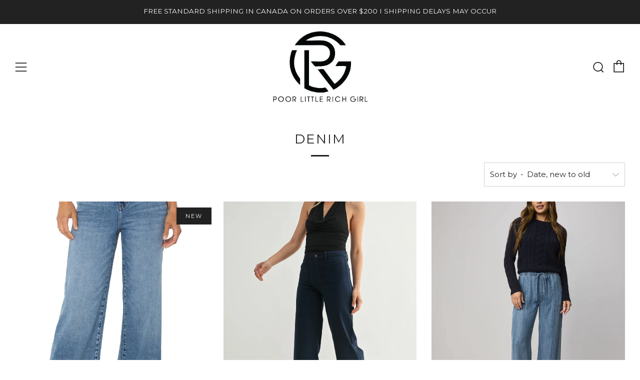

--- FILE ---
content_type: text/html; charset=utf-8
request_url: https://plrg.ca/collections/denim
body_size: 35995
content:
<!doctype html>
<html class="no-js" lang="en">
<head>
  	<meta charset="utf-8">
  	<meta http-equiv="X-UA-Compatible" content="IE=edge,chrome=1">
  	<meta name="viewport" content="width=device-width, initial-scale=1.0, height=device-height, minimum-scale=1.0, user-scalable=0">
  	<meta name="theme-color" content="#212121">

	<!-- Network optimisations -->
<link rel="preload" as="style" href="//plrg.ca/cdn/shop/t/17/assets/theme-critical.css?enable_css_minification=1&v=180128005342373654041617810447"><link rel="preload" as="script" href="//plrg.ca/cdn/shop/t/17/assets/scrollreveal.min.js?v=160788058297944495001617216435"><link rel="preconnect" href="//cdn.shopify.com" crossorigin>
<link rel="preconnect" href="//fonts.shopifycdn.com" crossorigin>
<link rel="preconnect" href="//v.shopify.com" crossorigin>
<link rel="preconnect" href="//ajax.googleapis.com" crossorigin>
<link rel="preconnect" href="//s.ytimg.com" crossorigin>
<link rel="preconnect" href="//www.youtube.com" crossorigin>
<link rel="dns-prefetch" href="//productreviews.shopifycdn.com">
<link rel="dns-prefetch" href="//maps.googleapis.com">
<link rel="dns-prefetch" href="//maps.gstatic.com">
<link rel="preconnect" href="https://monorail-edge.shopifysvc.com">

<link rel="canonical" href="https://plrg.ca/collections/denim">

	<!-- Title and description ================================================== --><title>DENIM
&ndash; Poor Little Rich Girl</title><!-- /snippets/social-meta-tags.liquid -->




<meta property="og:site_name" content="Poor Little Rich Girl">
<meta property="og:url" content="https://plrg.ca/collections/denim">
<meta property="og:title" content="DENIM">
<meta property="og:type" content="product.group">
<meta property="og:description" content="Contemporary Toronto boutique offering cutting edge fashion & dresses for any occasion - Specializing in everything from designer labels to cheap and chic.">

<meta property="og:image" content="http://plrg.ca/cdn/shop/files/logo4_167ca5d7-4969-4e4e-a212-ef4fa834a057_1200x1200.png?v=1623777417">
<meta property="og:image:secure_url" content="https://plrg.ca/cdn/shop/files/logo4_167ca5d7-4969-4e4e-a212-ef4fa834a057_1200x1200.png?v=1623777417">


<meta name="twitter:card" content="summary_large_image">
<meta name="twitter:title" content="DENIM">
<meta name="twitter:description" content="Contemporary Toronto boutique offering cutting edge fashion & dresses for any occasion - Specializing in everything from designer labels to cheap and chic.">

  	<!-- JS before CSSOM =================================================== -->
  	<script type="text/javascript">
		theme = {};
		theme.t = {};
		theme.map = {};
		theme.map_settings_url="//plrg.ca/cdn/shop/t/17/assets/map_settings.min.js?v=139713383514298653791617216428";
		theme.cart_type = 'modal';
		theme.cart_ajax = true;
		theme.routes = {
			rootUrl: "/",
			rootUrlSlash: "/",
			cartUrl: "/cart",
			cartAddUrl: "/cart/add",
			cartChangeUrl: "/cart/change"
		};
		theme.assets = {
			plyr: "//plrg.ca/cdn/shop/t/17/assets/plyr.min.js?v=4209607025050129391617810448",
			masonry: "//plrg.ca/cdn/shop/t/17/assets/masonry.min.js?v=52946867241060388171617216430",
			autocomplete: "//plrg.ca/cdn/shop/t/17/assets/autocomplete.min.js?v=42647060391499044481617216438",
			photoswipe: "//plrg.ca/cdn/shop/t/17/assets/photoswipe.min.js?v=25365026511866153621617216433",
			fecha: "//plrg.ca/cdn/shop/t/17/assets/fecha.min.js?v=77892649025288305351617216437"
		};
	</script>
	
	<style id="fontsupporttest">@font-face{font-family:"font";src:url("https://")}</style>
	<script type="text/javascript">
		function supportsFontFace() {
			function blacklist() {
				var match = /(WebKit|windows phone.+trident)\/(\d+)/i.exec(navigator.userAgent);
				return match && parseInt(match[2], 10) < (match[1] == 'WebKit' ? 533 : 6);
			}
			function hasFontFaceSrc() {
				var style = document.getElementById('fontsupporttest');
				var sheet = style.sheet || style.styleSheet;
				var cssText = sheet ? (sheet.cssRules && sheet.cssRules[0] ? sheet.cssRules[0].cssText : sheet.cssText || '') : '';
				return /src/i.test(cssText);
			}
			return !blacklist() && hasFontFaceSrc();
		}
		document.documentElement.classList.replace('no-js', 'js');
		if (window.matchMedia("(pointer: coarse)").matches) {document.documentElement.classList.add('touchevents')} else {document.documentElement.classList.add('no-touchevents')}
		if (supportsFontFace()) {document.documentElement.classList.add('fontface')}
	</script>
  	<script src="//plrg.ca/cdn/shop/t/17/assets/jquery.min.js?v=60938658743091704111617216436" defer="defer"></script>
  	<script src="//plrg.ca/cdn/shop/t/17/assets/vendor.min.js?v=90278687466543848511617216438" defer="defer"></script>
  	<script src="//plrg.ca/cdn/shop/t/17/assets/ajax-cart.min.js?v=3414530709584163441617810447" defer="defer"></script>

  	<!-- CSS ================================================== -->
  	
<style data-shopify>





:root {
	--color--brand: #212121;
	--color--brand-dark: #141414;
	--color--brand-light: #2e2e2e;

	--color--accent: #fad018;
	--color--accent-dark: #f3c705;

	--color--link: #6e6e6e;
	--color--link-dark: #000000;

	--color--text: #212121;
	--color--text-light: rgba(33, 33, 33, 0.7);
	--color--text-lighter: rgba(33, 33, 33, 0.5);
	--color--text-lightest: rgba(33, 33, 33, 0.2);

	--color--text-bg: rgba(33, 33, 33, 0.1);

	--color--headings: #212121;
	--color--alt-text: #666666;
	--color--btn: #ffffff;

	--color--product-bg: #f0f0f0;
	--color--product-sale: #c00000;

	--color--bg: #FFFFFF;
	--color--bg-alpha: rgba(255, 255, 255, 0.8);
	--color--bg-light: #ffffff;
	--color--bg-dark: #f2f2f2;

	--font--size-base: 15;
	--font--line-base: 30;

	--font--size-h1: 34;
	--font--size-h2: 26;
	--font--size-h3: 20;
	--font--size-h4: 19;
	--font--size-h5: 16;
	--font--size-h6: 15;

	--font--body: Montserrat, sans-serif;
	--font--body-style: normal;
    --font--body-weight: 400;

    --font--title: Montserrat, sans-serif;
	--font--title-weight: 400;
	--font--title-style: normal;
	--font--title-space: 2px;
	--font--title-transform: uppercase;
	--font--title-border: 1;
	--font--title-border-size: 3px;

	--font--nav: Montserrat, sans-serif;
	--font--nav-weight: 400;
	--font--nav-style: normal;
	--font--nav-space: 2px;
	--font--nav-transform: uppercase;
	--font--nav-size: 11px;

	--font--button: Montserrat, sans-serif;
	--font--button-weight: 400;
	--font--button-style: normal;
	--font--button-space: 2px;
	--font--button-transform: uppercase;
	--font--button-size: 11px;
	--font--button-mobile-size: 12px;

	--font--icon-url: //plrg.ca/cdn/shop/t/17/assets/sb-icons.eot?v=69961381625854386191617216430;
}
</style>
	<style>@font-face {
  font-family: Montserrat;
  font-weight: 400;
  font-style: normal;
  font-display: swap;
  src: url("//plrg.ca/cdn/fonts/montserrat/montserrat_n4.81949fa0ac9fd2021e16436151e8eaa539321637.woff2") format("woff2"),
       url("//plrg.ca/cdn/fonts/montserrat/montserrat_n4.a6c632ca7b62da89c3594789ba828388aac693fe.woff") format("woff");
}

@font-face {
  font-family: Montserrat;
  font-weight: 400;
  font-style: normal;
  font-display: swap;
  src: url("//plrg.ca/cdn/fonts/montserrat/montserrat_n4.81949fa0ac9fd2021e16436151e8eaa539321637.woff2") format("woff2"),
       url("//plrg.ca/cdn/fonts/montserrat/montserrat_n4.a6c632ca7b62da89c3594789ba828388aac693fe.woff") format("woff");
}

@font-face {
  font-family: Montserrat;
  font-weight: 400;
  font-style: normal;
  font-display: swap;
  src: url("//plrg.ca/cdn/fonts/montserrat/montserrat_n4.81949fa0ac9fd2021e16436151e8eaa539321637.woff2") format("woff2"),
       url("//plrg.ca/cdn/fonts/montserrat/montserrat_n4.a6c632ca7b62da89c3594789ba828388aac693fe.woff") format("woff");
}

@font-face {
  font-family: Montserrat;
  font-weight: 400;
  font-style: normal;
  font-display: swap;
  src: url("//plrg.ca/cdn/fonts/montserrat/montserrat_n4.81949fa0ac9fd2021e16436151e8eaa539321637.woff2") format("woff2"),
       url("//plrg.ca/cdn/fonts/montserrat/montserrat_n4.a6c632ca7b62da89c3594789ba828388aac693fe.woff") format("woff");
}

@font-face {
  font-family: Montserrat;
  font-weight: 700;
  font-style: normal;
  font-display: swap;
  src: url("//plrg.ca/cdn/fonts/montserrat/montserrat_n7.3c434e22befd5c18a6b4afadb1e3d77c128c7939.woff2") format("woff2"),
       url("//plrg.ca/cdn/fonts/montserrat/montserrat_n7.5d9fa6e2cae713c8fb539a9876489d86207fe957.woff") format("woff");
}

@font-face {
  font-family: Montserrat;
  font-weight: 400;
  font-style: italic;
  font-display: swap;
  src: url("//plrg.ca/cdn/fonts/montserrat/montserrat_i4.5a4ea298b4789e064f62a29aafc18d41f09ae59b.woff2") format("woff2"),
       url("//plrg.ca/cdn/fonts/montserrat/montserrat_i4.072b5869c5e0ed5b9d2021e4c2af132e16681ad2.woff") format("woff");
}

@font-face {
  font-family: Montserrat;
  font-weight: 700;
  font-style: italic;
  font-display: swap;
  src: url("//plrg.ca/cdn/fonts/montserrat/montserrat_i7.a0d4a463df4f146567d871890ffb3c80408e7732.woff2") format("woff2"),
       url("//plrg.ca/cdn/fonts/montserrat/montserrat_i7.f6ec9f2a0681acc6f8152c40921d2a4d2e1a2c78.woff") format("woff");
}

</style>

<link rel="stylesheet" href="//plrg.ca/cdn/shop/t/17/assets/theme-critical.css?enable_css_minification=1&v=180128005342373654041617810447">

<link rel="preload" href="//plrg.ca/cdn/shop/t/17/assets/theme.css?enable_css_minification=1&v=11697698670666505281617810445" as="style" onload="this.onload=null;this.rel='stylesheet'">
<noscript><link rel="stylesheet" href="//plrg.ca/cdn/shop/t/17/assets/theme.css?enable_css_minification=1&v=11697698670666505281617810445"></noscript>
<script>
	/*! loadCSS rel=preload polyfill. [c]2017 Filament Group, Inc. MIT License */
	(function(w){"use strict";if(!w.loadCSS){w.loadCSS=function(){}}var rp=loadCSS.relpreload={};rp.support=(function(){var ret;try{ret=w.document.createElement("link").relList.supports("preload")}catch(e){ret=false}return function(){return ret}})();rp.bindMediaToggle=function(link){var finalMedia=link.media||"all";function enableStylesheet(){if(link.addEventListener){link.removeEventListener("load",enableStylesheet)}else if(link.attachEvent){link.detachEvent("onload",enableStylesheet)}link.setAttribute("onload",null);link.media=finalMedia}if(link.addEventListener){link.addEventListener("load",enableStylesheet)}else if(link.attachEvent){link.attachEvent("onload",enableStylesheet)}setTimeout(function(){link.rel="stylesheet";link.media="only x"});setTimeout(enableStylesheet,3000)};rp.poly=function(){if(rp.support()){return}var links=w.document.getElementsByTagName("link");for(var i=0;i<links.length;i+=1){var link=links[i];if(link.rel==="preload"&&link.getAttribute("as")==="style"&&!link.getAttribute("data-loadcss")){link.setAttribute("data-loadcss",true);rp.bindMediaToggle(link)}}};if(!rp.support()){rp.poly();var run=w.setInterval(rp.poly,500);if(w.addEventListener){w.addEventListener("load",function(){rp.poly();w.clearInterval(run)})}else if(w.attachEvent){w.attachEvent("onload",function(){rp.poly();w.clearInterval(run)})}}if(typeof exports!=="undefined"){exports.loadCSS=loadCSS}else{w.loadCSS=loadCSS}}(typeof global!=="undefined"?global:this));
</script>

	<!-- JS after CSSOM=================================================== -->
  	<script src="//plrg.ca/cdn/shop/t/17/assets/theme.min.js?v=127514221528584704451620872756" defer="defer"></script>
  	<script src="//plrg.ca/cdn/shop/t/17/assets/custom.js?v=152733329445290166911617216435" defer="defer"></script>

	

  	
		<script src="//plrg.ca/cdn/shop/t/17/assets/scrollreveal.min.js?v=160788058297944495001617216435"></script>
	
  	

	<!-- Header hook for plugins ================================================== -->
  	<script>window.performance && window.performance.mark && window.performance.mark('shopify.content_for_header.start');</script><meta name="google-site-verification" content="qe_qZjbEsl9PTEBka8KjxloTN1VAOqBjAiJB1cuZzbw">
<meta id="shopify-digital-wallet" name="shopify-digital-wallet" content="/5460029/digital_wallets/dialog">
<meta name="shopify-checkout-api-token" content="32878b9630a3a914aec3bcb5387f64d0">
<meta id="in-context-paypal-metadata" data-shop-id="5460029" data-venmo-supported="false" data-environment="production" data-locale="en_US" data-paypal-v4="true" data-currency="CAD">
<link rel="alternate" type="application/atom+xml" title="Feed" href="/collections/denim.atom" />
<link rel="next" href="/collections/denim?page=2">
<link rel="alternate" type="application/json+oembed" href="https://plrg.ca/collections/denim.oembed">
<script async="async" src="/checkouts/internal/preloads.js?locale=en-CA"></script>
<link rel="preconnect" href="https://shop.app" crossorigin="anonymous">
<script async="async" src="https://shop.app/checkouts/internal/preloads.js?locale=en-CA&shop_id=5460029" crossorigin="anonymous"></script>
<script id="apple-pay-shop-capabilities" type="application/json">{"shopId":5460029,"countryCode":"CA","currencyCode":"CAD","merchantCapabilities":["supports3DS"],"merchantId":"gid:\/\/shopify\/Shop\/5460029","merchantName":"Poor Little Rich Girl","requiredBillingContactFields":["postalAddress","email"],"requiredShippingContactFields":["postalAddress","email"],"shippingType":"shipping","supportedNetworks":["visa","masterCard","amex","discover","interac","jcb"],"total":{"type":"pending","label":"Poor Little Rich Girl","amount":"1.00"},"shopifyPaymentsEnabled":true,"supportsSubscriptions":true}</script>
<script id="shopify-features" type="application/json">{"accessToken":"32878b9630a3a914aec3bcb5387f64d0","betas":["rich-media-storefront-analytics"],"domain":"plrg.ca","predictiveSearch":true,"shopId":5460029,"locale":"en"}</script>
<script>var Shopify = Shopify || {};
Shopify.shop = "plrg-boutique.myshopify.com";
Shopify.locale = "en";
Shopify.currency = {"active":"CAD","rate":"1.0"};
Shopify.country = "CA";
Shopify.theme = {"name":"Venue","id":121357893818,"schema_name":"Venue","schema_version":"4.8.5","theme_store_id":836,"role":"main"};
Shopify.theme.handle = "null";
Shopify.theme.style = {"id":null,"handle":null};
Shopify.cdnHost = "plrg.ca/cdn";
Shopify.routes = Shopify.routes || {};
Shopify.routes.root = "/";</script>
<script type="module">!function(o){(o.Shopify=o.Shopify||{}).modules=!0}(window);</script>
<script>!function(o){function n(){var o=[];function n(){o.push(Array.prototype.slice.apply(arguments))}return n.q=o,n}var t=o.Shopify=o.Shopify||{};t.loadFeatures=n(),t.autoloadFeatures=n()}(window);</script>
<script>
  window.ShopifyPay = window.ShopifyPay || {};
  window.ShopifyPay.apiHost = "shop.app\/pay";
  window.ShopifyPay.redirectState = null;
</script>
<script id="shop-js-analytics" type="application/json">{"pageType":"collection"}</script>
<script defer="defer" async type="module" src="//plrg.ca/cdn/shopifycloud/shop-js/modules/v2/client.init-shop-cart-sync_BdyHc3Nr.en.esm.js"></script>
<script defer="defer" async type="module" src="//plrg.ca/cdn/shopifycloud/shop-js/modules/v2/chunk.common_Daul8nwZ.esm.js"></script>
<script type="module">
  await import("//plrg.ca/cdn/shopifycloud/shop-js/modules/v2/client.init-shop-cart-sync_BdyHc3Nr.en.esm.js");
await import("//plrg.ca/cdn/shopifycloud/shop-js/modules/v2/chunk.common_Daul8nwZ.esm.js");

  window.Shopify.SignInWithShop?.initShopCartSync?.({"fedCMEnabled":true,"windoidEnabled":true});

</script>
<script>
  window.Shopify = window.Shopify || {};
  if (!window.Shopify.featureAssets) window.Shopify.featureAssets = {};
  window.Shopify.featureAssets['shop-js'] = {"shop-cart-sync":["modules/v2/client.shop-cart-sync_QYOiDySF.en.esm.js","modules/v2/chunk.common_Daul8nwZ.esm.js"],"init-fed-cm":["modules/v2/client.init-fed-cm_DchLp9rc.en.esm.js","modules/v2/chunk.common_Daul8nwZ.esm.js"],"shop-button":["modules/v2/client.shop-button_OV7bAJc5.en.esm.js","modules/v2/chunk.common_Daul8nwZ.esm.js"],"init-windoid":["modules/v2/client.init-windoid_DwxFKQ8e.en.esm.js","modules/v2/chunk.common_Daul8nwZ.esm.js"],"shop-cash-offers":["modules/v2/client.shop-cash-offers_DWtL6Bq3.en.esm.js","modules/v2/chunk.common_Daul8nwZ.esm.js","modules/v2/chunk.modal_CQq8HTM6.esm.js"],"shop-toast-manager":["modules/v2/client.shop-toast-manager_CX9r1SjA.en.esm.js","modules/v2/chunk.common_Daul8nwZ.esm.js"],"init-shop-email-lookup-coordinator":["modules/v2/client.init-shop-email-lookup-coordinator_UhKnw74l.en.esm.js","modules/v2/chunk.common_Daul8nwZ.esm.js"],"pay-button":["modules/v2/client.pay-button_DzxNnLDY.en.esm.js","modules/v2/chunk.common_Daul8nwZ.esm.js"],"avatar":["modules/v2/client.avatar_BTnouDA3.en.esm.js"],"init-shop-cart-sync":["modules/v2/client.init-shop-cart-sync_BdyHc3Nr.en.esm.js","modules/v2/chunk.common_Daul8nwZ.esm.js"],"shop-login-button":["modules/v2/client.shop-login-button_D8B466_1.en.esm.js","modules/v2/chunk.common_Daul8nwZ.esm.js","modules/v2/chunk.modal_CQq8HTM6.esm.js"],"init-customer-accounts-sign-up":["modules/v2/client.init-customer-accounts-sign-up_C8fpPm4i.en.esm.js","modules/v2/client.shop-login-button_D8B466_1.en.esm.js","modules/v2/chunk.common_Daul8nwZ.esm.js","modules/v2/chunk.modal_CQq8HTM6.esm.js"],"init-shop-for-new-customer-accounts":["modules/v2/client.init-shop-for-new-customer-accounts_CVTO0Ztu.en.esm.js","modules/v2/client.shop-login-button_D8B466_1.en.esm.js","modules/v2/chunk.common_Daul8nwZ.esm.js","modules/v2/chunk.modal_CQq8HTM6.esm.js"],"init-customer-accounts":["modules/v2/client.init-customer-accounts_dRgKMfrE.en.esm.js","modules/v2/client.shop-login-button_D8B466_1.en.esm.js","modules/v2/chunk.common_Daul8nwZ.esm.js","modules/v2/chunk.modal_CQq8HTM6.esm.js"],"shop-follow-button":["modules/v2/client.shop-follow-button_CkZpjEct.en.esm.js","modules/v2/chunk.common_Daul8nwZ.esm.js","modules/v2/chunk.modal_CQq8HTM6.esm.js"],"lead-capture":["modules/v2/client.lead-capture_BntHBhfp.en.esm.js","modules/v2/chunk.common_Daul8nwZ.esm.js","modules/v2/chunk.modal_CQq8HTM6.esm.js"],"checkout-modal":["modules/v2/client.checkout-modal_CfxcYbTm.en.esm.js","modules/v2/chunk.common_Daul8nwZ.esm.js","modules/v2/chunk.modal_CQq8HTM6.esm.js"],"shop-login":["modules/v2/client.shop-login_Da4GZ2H6.en.esm.js","modules/v2/chunk.common_Daul8nwZ.esm.js","modules/v2/chunk.modal_CQq8HTM6.esm.js"],"payment-terms":["modules/v2/client.payment-terms_MV4M3zvL.en.esm.js","modules/v2/chunk.common_Daul8nwZ.esm.js","modules/v2/chunk.modal_CQq8HTM6.esm.js"]};
</script>
<script>(function() {
  var isLoaded = false;
  function asyncLoad() {
    if (isLoaded) return;
    isLoaded = true;
    var urls = ["https:\/\/js.smile.io\/v1\/smile-shopify.js?shop=plrg-boutique.myshopify.com","https:\/\/chimpstatic.com\/mcjs-connected\/js\/users\/bb5e2351bf279b572fe9c5624\/26f4bcc0e631a04112eb4f902.js?shop=plrg-boutique.myshopify.com","https:\/\/static.klaviyo.com\/onsite\/js\/klaviyo.js?company_id=UzWbRE\u0026shop=plrg-boutique.myshopify.com","https:\/\/static.klaviyo.com\/onsite\/js\/klaviyo.js?company_id=UzWbRE\u0026shop=plrg-boutique.myshopify.com","https:\/\/static.klaviyo.com\/onsite\/js\/klaviyo.js?company_id=UzWbRE\u0026shop=plrg-boutique.myshopify.com"];
    for (var i = 0; i < urls.length; i++) {
      var s = document.createElement('script');
      s.type = 'text/javascript';
      s.async = true;
      s.src = urls[i];
      var x = document.getElementsByTagName('script')[0];
      x.parentNode.insertBefore(s, x);
    }
  };
  if(window.attachEvent) {
    window.attachEvent('onload', asyncLoad);
  } else {
    window.addEventListener('load', asyncLoad, false);
  }
})();</script>
<script id="__st">var __st={"a":5460029,"offset":-18000,"reqid":"01327627-03da-4ad9-83ea-09891b42058f-1769028498","pageurl":"plrg.ca\/collections\/denim","u":"ef1cc2303af8","p":"collection","rtyp":"collection","rid":347273350};</script>
<script>window.ShopifyPaypalV4VisibilityTracking = true;</script>
<script id="captcha-bootstrap">!function(){'use strict';const t='contact',e='account',n='new_comment',o=[[t,t],['blogs',n],['comments',n],[t,'customer']],c=[[e,'customer_login'],[e,'guest_login'],[e,'recover_customer_password'],[e,'create_customer']],r=t=>t.map((([t,e])=>`form[action*='/${t}']:not([data-nocaptcha='true']) input[name='form_type'][value='${e}']`)).join(','),a=t=>()=>t?[...document.querySelectorAll(t)].map((t=>t.form)):[];function s(){const t=[...o],e=r(t);return a(e)}const i='password',u='form_key',d=['recaptcha-v3-token','g-recaptcha-response','h-captcha-response',i],f=()=>{try{return window.sessionStorage}catch{return}},m='__shopify_v',_=t=>t.elements[u];function p(t,e,n=!1){try{const o=window.sessionStorage,c=JSON.parse(o.getItem(e)),{data:r}=function(t){const{data:e,action:n}=t;return t[m]||n?{data:e,action:n}:{data:t,action:n}}(c);for(const[e,n]of Object.entries(r))t.elements[e]&&(t.elements[e].value=n);n&&o.removeItem(e)}catch(o){console.error('form repopulation failed',{error:o})}}const l='form_type',E='cptcha';function T(t){t.dataset[E]=!0}const w=window,h=w.document,L='Shopify',v='ce_forms',y='captcha';let A=!1;((t,e)=>{const n=(g='f06e6c50-85a8-45c8-87d0-21a2b65856fe',I='https://cdn.shopify.com/shopifycloud/storefront-forms-hcaptcha/ce_storefront_forms_captcha_hcaptcha.v1.5.2.iife.js',D={infoText:'Protected by hCaptcha',privacyText:'Privacy',termsText:'Terms'},(t,e,n)=>{const o=w[L][v],c=o.bindForm;if(c)return c(t,g,e,D).then(n);var r;o.q.push([[t,g,e,D],n]),r=I,A||(h.body.append(Object.assign(h.createElement('script'),{id:'captcha-provider',async:!0,src:r})),A=!0)});var g,I,D;w[L]=w[L]||{},w[L][v]=w[L][v]||{},w[L][v].q=[],w[L][y]=w[L][y]||{},w[L][y].protect=function(t,e){n(t,void 0,e),T(t)},Object.freeze(w[L][y]),function(t,e,n,w,h,L){const[v,y,A,g]=function(t,e,n){const i=e?o:[],u=t?c:[],d=[...i,...u],f=r(d),m=r(i),_=r(d.filter((([t,e])=>n.includes(e))));return[a(f),a(m),a(_),s()]}(w,h,L),I=t=>{const e=t.target;return e instanceof HTMLFormElement?e:e&&e.form},D=t=>v().includes(t);t.addEventListener('submit',(t=>{const e=I(t);if(!e)return;const n=D(e)&&!e.dataset.hcaptchaBound&&!e.dataset.recaptchaBound,o=_(e),c=g().includes(e)&&(!o||!o.value);(n||c)&&t.preventDefault(),c&&!n&&(function(t){try{if(!f())return;!function(t){const e=f();if(!e)return;const n=_(t);if(!n)return;const o=n.value;o&&e.removeItem(o)}(t);const e=Array.from(Array(32),(()=>Math.random().toString(36)[2])).join('');!function(t,e){_(t)||t.append(Object.assign(document.createElement('input'),{type:'hidden',name:u})),t.elements[u].value=e}(t,e),function(t,e){const n=f();if(!n)return;const o=[...t.querySelectorAll(`input[type='${i}']`)].map((({name:t})=>t)),c=[...d,...o],r={};for(const[a,s]of new FormData(t).entries())c.includes(a)||(r[a]=s);n.setItem(e,JSON.stringify({[m]:1,action:t.action,data:r}))}(t,e)}catch(e){console.error('failed to persist form',e)}}(e),e.submit())}));const S=(t,e)=>{t&&!t.dataset[E]&&(n(t,e.some((e=>e===t))),T(t))};for(const o of['focusin','change'])t.addEventListener(o,(t=>{const e=I(t);D(e)&&S(e,y())}));const B=e.get('form_key'),M=e.get(l),P=B&&M;t.addEventListener('DOMContentLoaded',(()=>{const t=y();if(P)for(const e of t)e.elements[l].value===M&&p(e,B);[...new Set([...A(),...v().filter((t=>'true'===t.dataset.shopifyCaptcha))])].forEach((e=>S(e,t)))}))}(h,new URLSearchParams(w.location.search),n,t,e,['guest_login'])})(!0,!0)}();</script>
<script integrity="sha256-4kQ18oKyAcykRKYeNunJcIwy7WH5gtpwJnB7kiuLZ1E=" data-source-attribution="shopify.loadfeatures" defer="defer" src="//plrg.ca/cdn/shopifycloud/storefront/assets/storefront/load_feature-a0a9edcb.js" crossorigin="anonymous"></script>
<script crossorigin="anonymous" defer="defer" src="//plrg.ca/cdn/shopifycloud/storefront/assets/shopify_pay/storefront-65b4c6d7.js?v=20250812"></script>
<script data-source-attribution="shopify.dynamic_checkout.dynamic.init">var Shopify=Shopify||{};Shopify.PaymentButton=Shopify.PaymentButton||{isStorefrontPortableWallets:!0,init:function(){window.Shopify.PaymentButton.init=function(){};var t=document.createElement("script");t.src="https://plrg.ca/cdn/shopifycloud/portable-wallets/latest/portable-wallets.en.js",t.type="module",document.head.appendChild(t)}};
</script>
<script data-source-attribution="shopify.dynamic_checkout.buyer_consent">
  function portableWalletsHideBuyerConsent(e){var t=document.getElementById("shopify-buyer-consent"),n=document.getElementById("shopify-subscription-policy-button");t&&n&&(t.classList.add("hidden"),t.setAttribute("aria-hidden","true"),n.removeEventListener("click",e))}function portableWalletsShowBuyerConsent(e){var t=document.getElementById("shopify-buyer-consent"),n=document.getElementById("shopify-subscription-policy-button");t&&n&&(t.classList.remove("hidden"),t.removeAttribute("aria-hidden"),n.addEventListener("click",e))}window.Shopify?.PaymentButton&&(window.Shopify.PaymentButton.hideBuyerConsent=portableWalletsHideBuyerConsent,window.Shopify.PaymentButton.showBuyerConsent=portableWalletsShowBuyerConsent);
</script>
<script data-source-attribution="shopify.dynamic_checkout.cart.bootstrap">document.addEventListener("DOMContentLoaded",(function(){function t(){return document.querySelector("shopify-accelerated-checkout-cart, shopify-accelerated-checkout")}if(t())Shopify.PaymentButton.init();else{new MutationObserver((function(e,n){t()&&(Shopify.PaymentButton.init(),n.disconnect())})).observe(document.body,{childList:!0,subtree:!0})}}));
</script>
<link id="shopify-accelerated-checkout-styles" rel="stylesheet" media="screen" href="https://plrg.ca/cdn/shopifycloud/portable-wallets/latest/accelerated-checkout-backwards-compat.css" crossorigin="anonymous">
<style id="shopify-accelerated-checkout-cart">
        #shopify-buyer-consent {
  margin-top: 1em;
  display: inline-block;
  width: 100%;
}

#shopify-buyer-consent.hidden {
  display: none;
}

#shopify-subscription-policy-button {
  background: none;
  border: none;
  padding: 0;
  text-decoration: underline;
  font-size: inherit;
  cursor: pointer;
}

#shopify-subscription-policy-button::before {
  box-shadow: none;
}

      </style>

<script>window.performance && window.performance.mark && window.performance.mark('shopify.content_for_header.end');</script>
  
  	<!-- Hotjar Tracking Code for https://plrg.ca -->
<script>
    (function(h,o,t,j,a,r){
        h.hj=h.hj||function(){(h.hj.q=h.hj.q||[]).push(arguments)};
        h._hjSettings={hjid:2430140,hjsv:6};
        a=o.getElementsByTagName('head')[0];
        r=o.createElement('script');r.async=1;
        r.src=t+h._hjSettings.hjid+j+h._hjSettings.hjsv;
        a.appendChild(r);
    })(window,document,'https://static.hotjar.com/c/hotjar-','.js?sv=');
</script>
<link href="https://monorail-edge.shopifysvc.com" rel="dns-prefetch">
<script>(function(){if ("sendBeacon" in navigator && "performance" in window) {try {var session_token_from_headers = performance.getEntriesByType('navigation')[0].serverTiming.find(x => x.name == '_s').description;} catch {var session_token_from_headers = undefined;}var session_cookie_matches = document.cookie.match(/_shopify_s=([^;]*)/);var session_token_from_cookie = session_cookie_matches && session_cookie_matches.length === 2 ? session_cookie_matches[1] : "";var session_token = session_token_from_headers || session_token_from_cookie || "";function handle_abandonment_event(e) {var entries = performance.getEntries().filter(function(entry) {return /monorail-edge.shopifysvc.com/.test(entry.name);});if (!window.abandonment_tracked && entries.length === 0) {window.abandonment_tracked = true;var currentMs = Date.now();var navigation_start = performance.timing.navigationStart;var payload = {shop_id: 5460029,url: window.location.href,navigation_start,duration: currentMs - navigation_start,session_token,page_type: "collection"};window.navigator.sendBeacon("https://monorail-edge.shopifysvc.com/v1/produce", JSON.stringify({schema_id: "online_store_buyer_site_abandonment/1.1",payload: payload,metadata: {event_created_at_ms: currentMs,event_sent_at_ms: currentMs}}));}}window.addEventListener('pagehide', handle_abandonment_event);}}());</script>
<script id="web-pixels-manager-setup">(function e(e,d,r,n,o){if(void 0===o&&(o={}),!Boolean(null===(a=null===(i=window.Shopify)||void 0===i?void 0:i.analytics)||void 0===a?void 0:a.replayQueue)){var i,a;window.Shopify=window.Shopify||{};var t=window.Shopify;t.analytics=t.analytics||{};var s=t.analytics;s.replayQueue=[],s.publish=function(e,d,r){return s.replayQueue.push([e,d,r]),!0};try{self.performance.mark("wpm:start")}catch(e){}var l=function(){var e={modern:/Edge?\/(1{2}[4-9]|1[2-9]\d|[2-9]\d{2}|\d{4,})\.\d+(\.\d+|)|Firefox\/(1{2}[4-9]|1[2-9]\d|[2-9]\d{2}|\d{4,})\.\d+(\.\d+|)|Chrom(ium|e)\/(9{2}|\d{3,})\.\d+(\.\d+|)|(Maci|X1{2}).+ Version\/(15\.\d+|(1[6-9]|[2-9]\d|\d{3,})\.\d+)([,.]\d+|)( \(\w+\)|)( Mobile\/\w+|) Safari\/|Chrome.+OPR\/(9{2}|\d{3,})\.\d+\.\d+|(CPU[ +]OS|iPhone[ +]OS|CPU[ +]iPhone|CPU IPhone OS|CPU iPad OS)[ +]+(15[._]\d+|(1[6-9]|[2-9]\d|\d{3,})[._]\d+)([._]\d+|)|Android:?[ /-](13[3-9]|1[4-9]\d|[2-9]\d{2}|\d{4,})(\.\d+|)(\.\d+|)|Android.+Firefox\/(13[5-9]|1[4-9]\d|[2-9]\d{2}|\d{4,})\.\d+(\.\d+|)|Android.+Chrom(ium|e)\/(13[3-9]|1[4-9]\d|[2-9]\d{2}|\d{4,})\.\d+(\.\d+|)|SamsungBrowser\/([2-9]\d|\d{3,})\.\d+/,legacy:/Edge?\/(1[6-9]|[2-9]\d|\d{3,})\.\d+(\.\d+|)|Firefox\/(5[4-9]|[6-9]\d|\d{3,})\.\d+(\.\d+|)|Chrom(ium|e)\/(5[1-9]|[6-9]\d|\d{3,})\.\d+(\.\d+|)([\d.]+$|.*Safari\/(?![\d.]+ Edge\/[\d.]+$))|(Maci|X1{2}).+ Version\/(10\.\d+|(1[1-9]|[2-9]\d|\d{3,})\.\d+)([,.]\d+|)( \(\w+\)|)( Mobile\/\w+|) Safari\/|Chrome.+OPR\/(3[89]|[4-9]\d|\d{3,})\.\d+\.\d+|(CPU[ +]OS|iPhone[ +]OS|CPU[ +]iPhone|CPU IPhone OS|CPU iPad OS)[ +]+(10[._]\d+|(1[1-9]|[2-9]\d|\d{3,})[._]\d+)([._]\d+|)|Android:?[ /-](13[3-9]|1[4-9]\d|[2-9]\d{2}|\d{4,})(\.\d+|)(\.\d+|)|Mobile Safari.+OPR\/([89]\d|\d{3,})\.\d+\.\d+|Android.+Firefox\/(13[5-9]|1[4-9]\d|[2-9]\d{2}|\d{4,})\.\d+(\.\d+|)|Android.+Chrom(ium|e)\/(13[3-9]|1[4-9]\d|[2-9]\d{2}|\d{4,})\.\d+(\.\d+|)|Android.+(UC? ?Browser|UCWEB|U3)[ /]?(15\.([5-9]|\d{2,})|(1[6-9]|[2-9]\d|\d{3,})\.\d+)\.\d+|SamsungBrowser\/(5\.\d+|([6-9]|\d{2,})\.\d+)|Android.+MQ{2}Browser\/(14(\.(9|\d{2,})|)|(1[5-9]|[2-9]\d|\d{3,})(\.\d+|))(\.\d+|)|K[Aa][Ii]OS\/(3\.\d+|([4-9]|\d{2,})\.\d+)(\.\d+|)/},d=e.modern,r=e.legacy,n=navigator.userAgent;return n.match(d)?"modern":n.match(r)?"legacy":"unknown"}(),u="modern"===l?"modern":"legacy",c=(null!=n?n:{modern:"",legacy:""})[u],f=function(e){return[e.baseUrl,"/wpm","/b",e.hashVersion,"modern"===e.buildTarget?"m":"l",".js"].join("")}({baseUrl:d,hashVersion:r,buildTarget:u}),m=function(e){var d=e.version,r=e.bundleTarget,n=e.surface,o=e.pageUrl,i=e.monorailEndpoint;return{emit:function(e){var a=e.status,t=e.errorMsg,s=(new Date).getTime(),l=JSON.stringify({metadata:{event_sent_at_ms:s},events:[{schema_id:"web_pixels_manager_load/3.1",payload:{version:d,bundle_target:r,page_url:o,status:a,surface:n,error_msg:t},metadata:{event_created_at_ms:s}}]});if(!i)return console&&console.warn&&console.warn("[Web Pixels Manager] No Monorail endpoint provided, skipping logging."),!1;try{return self.navigator.sendBeacon.bind(self.navigator)(i,l)}catch(e){}var u=new XMLHttpRequest;try{return u.open("POST",i,!0),u.setRequestHeader("Content-Type","text/plain"),u.send(l),!0}catch(e){return console&&console.warn&&console.warn("[Web Pixels Manager] Got an unhandled error while logging to Monorail."),!1}}}}({version:r,bundleTarget:l,surface:e.surface,pageUrl:self.location.href,monorailEndpoint:e.monorailEndpoint});try{o.browserTarget=l,function(e){var d=e.src,r=e.async,n=void 0===r||r,o=e.onload,i=e.onerror,a=e.sri,t=e.scriptDataAttributes,s=void 0===t?{}:t,l=document.createElement("script"),u=document.querySelector("head"),c=document.querySelector("body");if(l.async=n,l.src=d,a&&(l.integrity=a,l.crossOrigin="anonymous"),s)for(var f in s)if(Object.prototype.hasOwnProperty.call(s,f))try{l.dataset[f]=s[f]}catch(e){}if(o&&l.addEventListener("load",o),i&&l.addEventListener("error",i),u)u.appendChild(l);else{if(!c)throw new Error("Did not find a head or body element to append the script");c.appendChild(l)}}({src:f,async:!0,onload:function(){if(!function(){var e,d;return Boolean(null===(d=null===(e=window.Shopify)||void 0===e?void 0:e.analytics)||void 0===d?void 0:d.initialized)}()){var d=window.webPixelsManager.init(e)||void 0;if(d){var r=window.Shopify.analytics;r.replayQueue.forEach((function(e){var r=e[0],n=e[1],o=e[2];d.publishCustomEvent(r,n,o)})),r.replayQueue=[],r.publish=d.publishCustomEvent,r.visitor=d.visitor,r.initialized=!0}}},onerror:function(){return m.emit({status:"failed",errorMsg:"".concat(f," has failed to load")})},sri:function(e){var d=/^sha384-[A-Za-z0-9+/=]+$/;return"string"==typeof e&&d.test(e)}(c)?c:"",scriptDataAttributes:o}),m.emit({status:"loading"})}catch(e){m.emit({status:"failed",errorMsg:(null==e?void 0:e.message)||"Unknown error"})}}})({shopId: 5460029,storefrontBaseUrl: "https://plrg.ca",extensionsBaseUrl: "https://extensions.shopifycdn.com/cdn/shopifycloud/web-pixels-manager",monorailEndpoint: "https://monorail-edge.shopifysvc.com/unstable/produce_batch",surface: "storefront-renderer",enabledBetaFlags: ["2dca8a86"],webPixelsConfigList: [{"id":"1715994848","configuration":"{\"accountID\":\"UzWbRE\",\"webPixelConfig\":\"eyJlbmFibGVBZGRlZFRvQ2FydEV2ZW50cyI6IHRydWV9\"}","eventPayloadVersion":"v1","runtimeContext":"STRICT","scriptVersion":"524f6c1ee37bacdca7657a665bdca589","type":"APP","apiClientId":123074,"privacyPurposes":["ANALYTICS","MARKETING"],"dataSharingAdjustments":{"protectedCustomerApprovalScopes":["read_customer_address","read_customer_email","read_customer_name","read_customer_personal_data","read_customer_phone"]}},{"id":"646643936","configuration":"{\"config\":\"{\\\"pixel_id\\\":\\\"G-MRN3GZRB27\\\",\\\"google_tag_ids\\\":[\\\"G-MRN3GZRB27\\\",\\\"AW-16866170297\\\",\\\"GT-TNLL8XVP\\\"],\\\"target_country\\\":\\\"CA\\\",\\\"gtag_events\\\":[{\\\"type\\\":\\\"begin_checkout\\\",\\\"action_label\\\":[\\\"G-MRN3GZRB27\\\",\\\"AW-16866170297\\\/MX80CMKt958aELmrteo-\\\"]},{\\\"type\\\":\\\"search\\\",\\\"action_label\\\":[\\\"G-MRN3GZRB27\\\",\\\"AW-16866170297\\\/O87ICLyt958aELmrteo-\\\"]},{\\\"type\\\":\\\"view_item\\\",\\\"action_label\\\":[\\\"G-MRN3GZRB27\\\",\\\"AW-16866170297\\\/oFcYCLmt958aELmrteo-\\\",\\\"MC-WMQYBVWEFW\\\"]},{\\\"type\\\":\\\"purchase\\\",\\\"action_label\\\":[\\\"G-MRN3GZRB27\\\",\\\"AW-16866170297\\\/VzbvCLOt958aELmrteo-\\\",\\\"MC-WMQYBVWEFW\\\"]},{\\\"type\\\":\\\"page_view\\\",\\\"action_label\\\":[\\\"G-MRN3GZRB27\\\",\\\"AW-16866170297\\\/JNKwCLat958aELmrteo-\\\",\\\"MC-WMQYBVWEFW\\\"]},{\\\"type\\\":\\\"add_payment_info\\\",\\\"action_label\\\":[\\\"G-MRN3GZRB27\\\",\\\"AW-16866170297\\\/jDJWCMWt958aELmrteo-\\\"]},{\\\"type\\\":\\\"add_to_cart\\\",\\\"action_label\\\":[\\\"G-MRN3GZRB27\\\",\\\"AW-16866170297\\\/gdvYCL-t958aELmrteo-\\\"]}],\\\"enable_monitoring_mode\\\":false}\"}","eventPayloadVersion":"v1","runtimeContext":"OPEN","scriptVersion":"b2a88bafab3e21179ed38636efcd8a93","type":"APP","apiClientId":1780363,"privacyPurposes":[],"dataSharingAdjustments":{"protectedCustomerApprovalScopes":["read_customer_address","read_customer_email","read_customer_name","read_customer_personal_data","read_customer_phone"]}},{"id":"170098912","configuration":"{\"pixel_id\":\"1422593351435873\",\"pixel_type\":\"facebook_pixel\",\"metaapp_system_user_token\":\"-\"}","eventPayloadVersion":"v1","runtimeContext":"OPEN","scriptVersion":"ca16bc87fe92b6042fbaa3acc2fbdaa6","type":"APP","apiClientId":2329312,"privacyPurposes":["ANALYTICS","MARKETING","SALE_OF_DATA"],"dataSharingAdjustments":{"protectedCustomerApprovalScopes":["read_customer_address","read_customer_email","read_customer_name","read_customer_personal_data","read_customer_phone"]}},{"id":"shopify-app-pixel","configuration":"{}","eventPayloadVersion":"v1","runtimeContext":"STRICT","scriptVersion":"0450","apiClientId":"shopify-pixel","type":"APP","privacyPurposes":["ANALYTICS","MARKETING"]},{"id":"shopify-custom-pixel","eventPayloadVersion":"v1","runtimeContext":"LAX","scriptVersion":"0450","apiClientId":"shopify-pixel","type":"CUSTOM","privacyPurposes":["ANALYTICS","MARKETING"]}],isMerchantRequest: false,initData: {"shop":{"name":"Poor Little Rich Girl","paymentSettings":{"currencyCode":"CAD"},"myshopifyDomain":"plrg-boutique.myshopify.com","countryCode":"CA","storefrontUrl":"https:\/\/plrg.ca"},"customer":null,"cart":null,"checkout":null,"productVariants":[],"purchasingCompany":null},},"https://plrg.ca/cdn","fcfee988w5aeb613cpc8e4bc33m6693e112",{"modern":"","legacy":""},{"shopId":"5460029","storefrontBaseUrl":"https:\/\/plrg.ca","extensionBaseUrl":"https:\/\/extensions.shopifycdn.com\/cdn\/shopifycloud\/web-pixels-manager","surface":"storefront-renderer","enabledBetaFlags":"[\"2dca8a86\"]","isMerchantRequest":"false","hashVersion":"fcfee988w5aeb613cpc8e4bc33m6693e112","publish":"custom","events":"[[\"page_viewed\",{}],[\"collection_viewed\",{\"collection\":{\"id\":\"347273350\",\"title\":\"DENIM\",\"productVariants\":[{\"price\":{\"amount\":149.0,\"currencyCode\":\"CAD\"},\"product\":{\"title\":\"Stride High Rise Wide Leg I Carbon Canyon\",\"vendor\":\"Liverpool\",\"id\":\"9144500814048\",\"untranslatedTitle\":\"Stride High Rise Wide Leg I Carbon Canyon\",\"url\":\"\/products\/stride-high-rise-wide-leg-i-carbon-canyon\",\"type\":\"Denim\"},\"id\":\"48570033111264\",\"image\":{\"src\":\"\/\/plrg.ca\/cdn\/shop\/files\/stride4.jpg?v=1768938433\"},\"sku\":null,\"title\":\"2\",\"untranslatedTitle\":\"2\"},{\"price\":{\"amount\":139.0,\"currencyCode\":\"CAD\"},\"product\":{\"title\":\"Paula Patch Pocket Wide Leg Jeans I Navy\",\"vendor\":\"Just Black Denim\",\"id\":\"9092045897952\",\"untranslatedTitle\":\"Paula Patch Pocket Wide Leg Jeans I Navy\",\"url\":\"\/products\/paula-patch-pocket-wide-leg-jeans-i-navy\",\"type\":\"Pants\"},\"id\":\"48396807405792\",\"image\":{\"src\":\"\/\/plrg.ca\/cdn\/shop\/files\/patch1.webp?v=1765312826\"},\"sku\":null,\"title\":\"25\",\"untranslatedTitle\":\"25\"},{\"price\":{\"amount\":219.0,\"currencyCode\":\"CAD\"},\"product\":{\"title\":\"Angie Indigo Pant\",\"vendor\":\"Splendid\",\"id\":\"9092032233696\",\"untranslatedTitle\":\"Angie Indigo Pant\",\"url\":\"\/products\/angie-inigo-pant\",\"type\":\"Pants\"},\"id\":\"48396711231712\",\"image\":{\"src\":\"\/\/plrg.ca\/cdn\/shop\/files\/angie.webp?v=1765310988\"},\"sku\":null,\"title\":\"XS\",\"untranslatedTitle\":\"XS\"},{\"price\":{\"amount\":209.0,\"currencyCode\":\"CAD\"},\"product\":{\"title\":\"Marine Denim Pant I Magnetic\",\"vendor\":\"Sanctuary\",\"id\":\"9082470924512\",\"untranslatedTitle\":\"Marine Denim Pant I Magnetic\",\"url\":\"\/products\/marine-denim-pant-i-magnetic\",\"type\":\"Pants\"},\"id\":\"48198910935264\",\"image\":{\"src\":\"\/\/plrg.ca\/cdn\/shop\/files\/marine.webp?v=1764782864\"},\"sku\":null,\"title\":\"25\",\"untranslatedTitle\":\"25\"},{\"price\":{\"amount\":169.0,\"currencyCode\":\"CAD\"},\"product\":{\"title\":\"Far Out Denim I Tuxedo\",\"vendor\":\"Daze Denim\",\"id\":\"9064380924128\",\"untranslatedTitle\":\"Far Out Denim I Tuxedo\",\"url\":\"\/products\/far-out-denim-i-tuxedo\",\"type\":\"Denim\"},\"id\":\"48113929289952\",\"image\":{\"src\":\"\/\/plrg.ca\/cdn\/shop\/files\/daze1.jpg?v=1763077393\"},\"sku\":null,\"title\":\"24\",\"untranslatedTitle\":\"24\"},{\"price\":{\"amount\":149.0,\"currencyCode\":\"CAD\"},\"product\":{\"title\":\"Cozy Pull-On Jean I Sky Whisper\",\"vendor\":\"Daze Denim\",\"id\":\"9004489048288\",\"untranslatedTitle\":\"Cozy Pull-On Jean I Sky Whisper\",\"url\":\"\/products\/cozy-pull-on-jean-i-sky-whisper\",\"type\":\"Denim\"},\"id\":\"47842299183328\",\"image\":{\"src\":\"\/\/plrg.ca\/cdn\/shop\/files\/cozy1.jpg?v=1759958796\"},\"sku\":null,\"title\":\"XS\",\"untranslatedTitle\":\"XS\"},{\"price\":{\"amount\":159.0,\"currencyCode\":\"CAD\"},\"product\":{\"title\":\"Far Out Denim I Rinse\",\"vendor\":\"Daze Denim\",\"id\":\"9003786895584\",\"untranslatedTitle\":\"Far Out Denim I Rinse\",\"url\":\"\/products\/far-out-denim-i-rinse\",\"type\":\"Denim\"},\"id\":\"47839822643424\",\"image\":{\"src\":\"\/\/plrg.ca\/cdn\/shop\/files\/farout.jpg?v=1759872847\"},\"sku\":null,\"title\":\"24\",\"untranslatedTitle\":\"24\"},{\"price\":{\"amount\":159.0,\"currencyCode\":\"CAD\"},\"product\":{\"title\":\"Pleaser Jeans I Indigo Wave\",\"vendor\":\"Daze Denim\",\"id\":\"9003784831200\",\"untranslatedTitle\":\"Pleaser Jeans I Indigo Wave\",\"url\":\"\/products\/pleaser-i-indigo-wave\",\"type\":\"Denim\"},\"id\":\"47839815827680\",\"image\":{\"src\":\"\/\/plrg.ca\/cdn\/shop\/files\/pleaser.jpg?v=1759872467\"},\"sku\":null,\"title\":\"24\",\"untranslatedTitle\":\"24\"},{\"price\":{\"amount\":155.0,\"currencyCode\":\"CAD\"},\"product\":{\"title\":\"Good Luck Mid-Rise Barrel Jean I Deep End\",\"vendor\":\"Free People\",\"id\":\"9003648188640\",\"untranslatedTitle\":\"Good Luck Mid-Rise Barrel Jean I Deep End\",\"url\":\"\/products\/good-luck-mid-rise-barrel-jean-i-deep-end\",\"type\":\"Denim\"},\"id\":\"47839344885984\",\"image\":{\"src\":\"\/\/plrg.ca\/cdn\/shop\/files\/good.webp?v=1759854956\"},\"sku\":null,\"title\":\"24\",\"untranslatedTitle\":\"24\"},{\"price\":{\"amount\":155.0,\"currencyCode\":\"CAD\"},\"product\":{\"title\":\"Flare Jean with Raw Hem I Med Wash\",\"vendor\":\"Just Black Denim\",\"id\":\"9003201134816\",\"untranslatedTitle\":\"Flare Jean with Raw Hem I Med Wash\",\"url\":\"\/products\/flare-jean-with-raw-hem-i-med-wash\",\"type\":\"Denim\"},\"id\":\"47837499261152\",\"image\":{\"src\":\"\/\/plrg.ca\/cdn\/shop\/files\/Dara.jpg?v=1759779470\"},\"sku\":null,\"title\":\"24\",\"untranslatedTitle\":\"24\"},{\"price\":{\"amount\":165.0,\"currencyCode\":\"CAD\"},\"product\":{\"title\":\"Arched Leg Jean Twist I Washed Black\",\"vendor\":\"Just Black Denim\",\"id\":\"9003199103200\",\"untranslatedTitle\":\"Arched Leg Jean Twist I Washed Black\",\"url\":\"\/products\/arched-leg-jean-twist-i-washed-black\",\"type\":\"Denim\"},\"id\":\"47837491298528\",\"image\":{\"src\":\"\/\/plrg.ca\/cdn\/shop\/files\/Page.jpg?v=1759779117\"},\"sku\":null,\"title\":\"24\",\"untranslatedTitle\":\"24\"},{\"price\":{\"amount\":165.0,\"currencyCode\":\"CAD\"},\"product\":{\"title\":\"Vintage Slim Boot Cut I Mid Wash\",\"vendor\":\"Just Black Denim\",\"id\":\"9003196678368\",\"untranslatedTitle\":\"Vintage Slim Boot Cut I Mid Wash\",\"url\":\"\/products\/vintage-slim-boot-cut-i-mid-wash\",\"type\":\"Denim\"},\"id\":\"47837486055648\",\"image\":{\"src\":\"\/\/plrg.ca\/cdn\/shop\/files\/Dylan.jpg?v=1759778757\"},\"sku\":null,\"title\":\"24\",\"untranslatedTitle\":\"24\"},{\"price\":{\"amount\":139.0,\"currencyCode\":\"CAD\"},\"product\":{\"title\":\"Scissor Cut Flare I Dark Rinse\",\"vendor\":\"Just Black Denim\",\"id\":\"9003194450144\",\"untranslatedTitle\":\"Scissor Cut Flare I Dark Rinse\",\"url\":\"\/products\/scissor-cut-flare-i-dark-rinse\",\"type\":\"Denim\"},\"id\":\"47837481304288\",\"image\":{\"src\":\"\/\/plrg.ca\/cdn\/shop\/files\/Billy.jpg?v=1759778261\"},\"sku\":null,\"title\":\"25\",\"untranslatedTitle\":\"25\"},{\"price\":{\"amount\":125.0,\"currencyCode\":\"CAD\"},\"product\":{\"title\":\"Stud Side Seam Wide Leg I Black Rinse\",\"vendor\":\"PLRG\",\"id\":\"9002149216480\",\"untranslatedTitle\":\"Stud Side Seam Wide Leg I Black Rinse\",\"url\":\"\/products\/stud-side-seam-wide-leg-i-black-rinse\",\"type\":\"Denim\"},\"id\":\"47834200277216\",\"image\":{\"src\":\"\/\/plrg.ca\/cdn\/shop\/files\/trctr4.webp?v=1759696666\"},\"sku\":null,\"title\":\"25\",\"untranslatedTitle\":\"25\"},{\"price\":{\"amount\":145.0,\"currencyCode\":\"CAD\"},\"product\":{\"title\":\"Lara Mid Rise Lounge Jeans I Dark Rinse\",\"vendor\":\"PLRG\",\"id\":\"9002144760032\",\"untranslatedTitle\":\"Lara Mid Rise Lounge Jeans I Dark Rinse\",\"url\":\"\/products\/lara-mid-rise-lounge-jeans\",\"type\":\"Denim\"},\"id\":\"47834096271584\",\"image\":{\"src\":\"\/\/plrg.ca\/cdn\/shop\/files\/trctr1.webp?v=1759695729\"},\"sku\":null,\"title\":\"S\",\"untranslatedTitle\":\"S\"},{\"price\":{\"amount\":169.0,\"currencyCode\":\"CAD\"},\"product\":{\"title\":\"Pattie mid Rise Straight Leg I Razor\",\"vendor\":\"Kut from the Kloth\",\"id\":\"8973634994400\",\"untranslatedTitle\":\"Pattie mid Rise Straight Leg I Razor\",\"url\":\"\/products\/pattie-high-rise-straight-leg-i-razor\",\"type\":\"Denim\"},\"id\":\"47724786614496\",\"image\":{\"src\":\"\/\/plrg.ca\/cdn\/shop\/files\/pattie1.webp?v=1757105138\"},\"sku\":null,\"title\":\"00\",\"untranslatedTitle\":\"00\"},{\"price\":{\"amount\":135.0,\"currencyCode\":\"CAD\"},\"product\":{\"title\":\"Kennedy Crop Straight I Oasis\",\"vendor\":\"Liverpool\",\"id\":\"8971896979680\",\"untranslatedTitle\":\"Kennedy Crop Straight I Oasis\",\"url\":\"\/products\/kennedy-crop-straight-i-oasis\",\"type\":\"Denim\"},\"id\":\"47720209252576\",\"image\":{\"src\":\"\/\/plrg.ca\/cdn\/shop\/files\/kennedy.webp?v=1757007658\"},\"sku\":null,\"title\":\"0\",\"untranslatedTitle\":\"0\"},{\"price\":{\"amount\":169.0,\"currencyCode\":\"CAD\"},\"product\":{\"title\":\"Kelsey High Rise Ankle Flare I Royal\",\"vendor\":\"Kut from the Kloth\",\"id\":\"8966137250016\",\"untranslatedTitle\":\"Kelsey High Rise Ankle Flare I Royal\",\"url\":\"\/products\/kelsey-high-rise-ankle-flare-i-royal\",\"type\":\"Denim\"},\"id\":\"47691008245984\",\"image\":{\"src\":\"\/\/plrg.ca\/cdn\/shop\/files\/kelsey.webp?v=1756131967\"},\"sku\":null,\"title\":\"0\",\"untranslatedTitle\":\"0\"}]}}]]"});</script><script>
  window.ShopifyAnalytics = window.ShopifyAnalytics || {};
  window.ShopifyAnalytics.meta = window.ShopifyAnalytics.meta || {};
  window.ShopifyAnalytics.meta.currency = 'CAD';
  var meta = {"products":[{"id":9144500814048,"gid":"gid:\/\/shopify\/Product\/9144500814048","vendor":"Liverpool","type":"Denim","handle":"stride-high-rise-wide-leg-i-carbon-canyon","variants":[{"id":48570033111264,"price":14900,"name":"Stride High Rise Wide Leg I Carbon Canyon - 2","public_title":"2","sku":null},{"id":48570033144032,"price":14900,"name":"Stride High Rise Wide Leg I Carbon Canyon - 4","public_title":"4","sku":null},{"id":48570033176800,"price":14900,"name":"Stride High Rise Wide Leg I Carbon Canyon - 6","public_title":"6","sku":null},{"id":48570033209568,"price":14900,"name":"Stride High Rise Wide Leg I Carbon Canyon - 8","public_title":"8","sku":null},{"id":48570033242336,"price":14900,"name":"Stride High Rise Wide Leg I Carbon Canyon - 10","public_title":"10","sku":null}],"remote":false},{"id":9092045897952,"gid":"gid:\/\/shopify\/Product\/9092045897952","vendor":"Just Black Denim","type":"Pants","handle":"paula-patch-pocket-wide-leg-jeans-i-navy","variants":[{"id":48396807405792,"price":13900,"name":"Paula Patch Pocket Wide Leg Jeans I Navy - 25","public_title":"25","sku":null},{"id":48396807438560,"price":13900,"name":"Paula Patch Pocket Wide Leg Jeans I Navy - 26","public_title":"26","sku":null},{"id":48396807471328,"price":13900,"name":"Paula Patch Pocket Wide Leg Jeans I Navy - 27","public_title":"27","sku":null},{"id":48396807504096,"price":13900,"name":"Paula Patch Pocket Wide Leg Jeans I Navy - 28","public_title":"28","sku":null},{"id":48396813762784,"price":13900,"name":"Paula Patch Pocket Wide Leg Jeans I Navy - 29","public_title":"29","sku":null}],"remote":false},{"id":9092032233696,"gid":"gid:\/\/shopify\/Product\/9092032233696","vendor":"Splendid","type":"Pants","handle":"angie-inigo-pant","variants":[{"id":48396711231712,"price":21900,"name":"Angie Indigo Pant - XS","public_title":"XS","sku":null},{"id":48396711264480,"price":21900,"name":"Angie Indigo Pant - S","public_title":"S","sku":null},{"id":48396711297248,"price":21900,"name":"Angie Indigo Pant - M","public_title":"M","sku":null},{"id":48396711330016,"price":21900,"name":"Angie Indigo Pant - L","public_title":"L","sku":null}],"remote":false},{"id":9082470924512,"gid":"gid:\/\/shopify\/Product\/9082470924512","vendor":"Sanctuary","type":"Pants","handle":"marine-denim-pant-i-magnetic","variants":[{"id":48198910935264,"price":20900,"name":"Marine Denim Pant I Magnetic - 25","public_title":"25","sku":null},{"id":48198910968032,"price":20900,"name":"Marine Denim Pant I Magnetic - 26","public_title":"26","sku":null},{"id":48198911000800,"price":20900,"name":"Marine Denim Pant I Magnetic - 27","public_title":"27","sku":null},{"id":48198911033568,"price":20900,"name":"Marine Denim Pant I Magnetic - 28","public_title":"28","sku":null},{"id":48198911066336,"price":20900,"name":"Marine Denim Pant I Magnetic - 29","public_title":"29","sku":null}],"remote":false},{"id":9064380924128,"gid":"gid:\/\/shopify\/Product\/9064380924128","vendor":"Daze Denim","type":"Denim","handle":"far-out-denim-i-tuxedo","variants":[{"id":48113929289952,"price":16900,"name":"Far Out Denim I Tuxedo - 24","public_title":"24","sku":null},{"id":48113929322720,"price":16900,"name":"Far Out Denim I Tuxedo - 25","public_title":"25","sku":null},{"id":48113929355488,"price":16900,"name":"Far Out Denim I Tuxedo - 26","public_title":"26","sku":null},{"id":48113929388256,"price":16900,"name":"Far Out Denim I Tuxedo - 27","public_title":"27","sku":null},{"id":48113929421024,"price":16900,"name":"Far Out Denim I Tuxedo - 28","public_title":"28","sku":null},{"id":48113929453792,"price":16900,"name":"Far Out Denim I Tuxedo - 29","public_title":"29","sku":null}],"remote":false},{"id":9004489048288,"gid":"gid:\/\/shopify\/Product\/9004489048288","vendor":"Daze Denim","type":"Denim","handle":"cozy-pull-on-jean-i-sky-whisper","variants":[{"id":47842299183328,"price":14900,"name":"Cozy Pull-On Jean I Sky Whisper - XS","public_title":"XS","sku":null},{"id":47842299216096,"price":14900,"name":"Cozy Pull-On Jean I Sky Whisper - S","public_title":"S","sku":null},{"id":47842299248864,"price":14900,"name":"Cozy Pull-On Jean I Sky Whisper - M","public_title":"M","sku":null}],"remote":false},{"id":9003786895584,"gid":"gid:\/\/shopify\/Product\/9003786895584","vendor":"Daze Denim","type":"Denim","handle":"far-out-denim-i-rinse","variants":[{"id":47839822643424,"price":15900,"name":"Far Out Denim I Rinse - 24","public_title":"24","sku":null},{"id":47839822676192,"price":15900,"name":"Far Out Denim I Rinse - 25","public_title":"25","sku":null},{"id":47839822708960,"price":15900,"name":"Far Out Denim I Rinse - 26","public_title":"26","sku":null},{"id":47839822741728,"price":15900,"name":"Far Out Denim I Rinse - 27","public_title":"27","sku":null},{"id":47839822774496,"price":15900,"name":"Far Out Denim I Rinse - 28","public_title":"28","sku":null},{"id":47839822807264,"price":15900,"name":"Far Out Denim I Rinse - 29","public_title":"29","sku":null}],"remote":false},{"id":9003784831200,"gid":"gid:\/\/shopify\/Product\/9003784831200","vendor":"Daze Denim","type":"Denim","handle":"pleaser-i-indigo-wave","variants":[{"id":47839815827680,"price":15900,"name":"Pleaser Jeans I Indigo Wave - 24","public_title":"24","sku":null},{"id":47839815860448,"price":15900,"name":"Pleaser Jeans I Indigo Wave - 25","public_title":"25","sku":null},{"id":47839815893216,"price":15900,"name":"Pleaser Jeans I Indigo Wave - 26","public_title":"26","sku":null},{"id":47839815925984,"price":15900,"name":"Pleaser Jeans I Indigo Wave - 27","public_title":"27","sku":null},{"id":47839815958752,"price":15900,"name":"Pleaser Jeans I Indigo Wave - 28","public_title":"28","sku":null},{"id":47839815991520,"price":15900,"name":"Pleaser Jeans I Indigo Wave - 29","public_title":"29","sku":null},{"id":47839821725920,"price":15900,"name":"Pleaser Jeans I Indigo Wave - 30","public_title":"30","sku":null}],"remote":false},{"id":9003648188640,"gid":"gid:\/\/shopify\/Product\/9003648188640","vendor":"Free People","type":"Denim","handle":"good-luck-mid-rise-barrel-jean-i-deep-end","variants":[{"id":47839344885984,"price":15500,"name":"Good Luck Mid-Rise Barrel Jean I Deep End - 24","public_title":"24","sku":null},{"id":47839344918752,"price":15500,"name":"Good Luck Mid-Rise Barrel Jean I Deep End - 25","public_title":"25","sku":null},{"id":47839344951520,"price":15500,"name":"Good Luck Mid-Rise Barrel Jean I Deep End - 26","public_title":"26","sku":null},{"id":47839344984288,"price":15500,"name":"Good Luck Mid-Rise Barrel Jean I Deep End - 27","public_title":"27","sku":null}],"remote":false},{"id":9003201134816,"gid":"gid:\/\/shopify\/Product\/9003201134816","vendor":"Just Black Denim","type":"Denim","handle":"flare-jean-with-raw-hem-i-med-wash","variants":[{"id":47837499261152,"price":15500,"name":"Flare Jean with Raw Hem I Med Wash - 24","public_title":"24","sku":null},{"id":47837498310880,"price":15500,"name":"Flare Jean with Raw Hem I Med Wash - 25","public_title":"25","sku":null},{"id":47837498343648,"price":15500,"name":"Flare Jean with Raw Hem I Med Wash - 26","public_title":"26","sku":null},{"id":47837498376416,"price":15500,"name":"Flare Jean with Raw Hem I Med Wash - 27","public_title":"27","sku":null},{"id":47837498409184,"price":15500,"name":"Flare Jean with Raw Hem I Med Wash - 28","public_title":"28","sku":null},{"id":47837498441952,"price":15500,"name":"Flare Jean with Raw Hem I Med Wash - 29","public_title":"29","sku":null},{"id":47837498474720,"price":15500,"name":"Flare Jean with Raw Hem I Med Wash - 30","public_title":"30","sku":null}],"remote":false},{"id":9003199103200,"gid":"gid:\/\/shopify\/Product\/9003199103200","vendor":"Just Black Denim","type":"Denim","handle":"arched-leg-jean-twist-i-washed-black","variants":[{"id":47837491298528,"price":16500,"name":"Arched Leg Jean Twist I Washed Black - 24","public_title":"24","sku":null},{"id":47837491331296,"price":16500,"name":"Arched Leg Jean Twist I Washed Black - 25","public_title":"25","sku":null},{"id":47837491364064,"price":16500,"name":"Arched Leg Jean Twist I Washed Black - 26","public_title":"26","sku":null},{"id":47837491396832,"price":16500,"name":"Arched Leg Jean Twist I Washed Black - 27","public_title":"27","sku":null},{"id":47837491429600,"price":16500,"name":"Arched Leg Jean Twist I Washed Black - 28","public_title":"28","sku":null}],"remote":false},{"id":9003196678368,"gid":"gid:\/\/shopify\/Product\/9003196678368","vendor":"Just Black Denim","type":"Denim","handle":"vintage-slim-boot-cut-i-mid-wash","variants":[{"id":47837486055648,"price":16500,"name":"Vintage Slim Boot Cut I Mid Wash - 24","public_title":"24","sku":null},{"id":47837485891808,"price":16500,"name":"Vintage Slim Boot Cut I Mid Wash - 25","public_title":"25","sku":null},{"id":47837485924576,"price":16500,"name":"Vintage Slim Boot Cut I Mid Wash - 26","public_title":"26","sku":null},{"id":47837485957344,"price":16500,"name":"Vintage Slim Boot Cut I Mid Wash - 27","public_title":"27","sku":null},{"id":47837485990112,"price":16500,"name":"Vintage Slim Boot Cut I Mid Wash - 28","public_title":"28","sku":null},{"id":47837486022880,"price":16500,"name":"Vintage Slim Boot Cut I Mid Wash - 29","public_title":"29","sku":null}],"remote":false},{"id":9003194450144,"gid":"gid:\/\/shopify\/Product\/9003194450144","vendor":"Just Black Denim","type":"Denim","handle":"scissor-cut-flare-i-dark-rinse","variants":[{"id":47837481304288,"price":13900,"name":"Scissor Cut Flare I Dark Rinse - 25","public_title":"25","sku":null},{"id":47837481337056,"price":13900,"name":"Scissor Cut Flare I Dark Rinse - 26","public_title":"26","sku":null},{"id":47837481369824,"price":13900,"name":"Scissor Cut Flare I Dark Rinse - 27","public_title":"27","sku":null},{"id":47837484253408,"price":13900,"name":"Scissor Cut Flare I Dark Rinse - 28","public_title":"28","sku":null},{"id":47837484286176,"price":13900,"name":"Scissor Cut Flare I Dark Rinse - 29","public_title":"29","sku":null},{"id":47837484318944,"price":13900,"name":"Scissor Cut Flare I Dark Rinse - 30","public_title":"30","sku":null}],"remote":false},{"id":9002149216480,"gid":"gid:\/\/shopify\/Product\/9002149216480","vendor":"PLRG","type":"Denim","handle":"stud-side-seam-wide-leg-i-black-rinse","variants":[{"id":47834200277216,"price":12500,"name":"Stud Side Seam Wide Leg I Black Rinse - 25","public_title":"25","sku":null},{"id":47834200309984,"price":12500,"name":"Stud Side Seam Wide Leg I Black Rinse - 26","public_title":"26","sku":null},{"id":47834200342752,"price":12500,"name":"Stud Side Seam Wide Leg I Black Rinse - 27","public_title":"27","sku":null},{"id":47834232389856,"price":12500,"name":"Stud Side Seam Wide Leg I Black Rinse - 28","public_title":"28","sku":null},{"id":47834232422624,"price":12500,"name":"Stud Side Seam Wide Leg I Black Rinse - 29","public_title":"29","sku":null}],"remote":false},{"id":9002144760032,"gid":"gid:\/\/shopify\/Product\/9002144760032","vendor":"PLRG","type":"Denim","handle":"lara-mid-rise-lounge-jeans","variants":[{"id":47834096271584,"price":14500,"name":"Lara Mid Rise Lounge Jeans I Dark Rinse - S","public_title":"S","sku":null},{"id":47834096304352,"price":14500,"name":"Lara Mid Rise Lounge Jeans I Dark Rinse - M","public_title":"M","sku":null},{"id":47834096337120,"price":14500,"name":"Lara Mid Rise Lounge Jeans I Dark Rinse - L","public_title":"L","sku":null}],"remote":false},{"id":8973634994400,"gid":"gid:\/\/shopify\/Product\/8973634994400","vendor":"Kut from the Kloth","type":"Denim","handle":"pattie-high-rise-straight-leg-i-razor","variants":[{"id":47724786614496,"price":16900,"name":"Pattie mid Rise Straight Leg I Razor - 00","public_title":"00","sku":null},{"id":47724770361568,"price":16900,"name":"Pattie mid Rise Straight Leg I Razor - 0","public_title":"0","sku":null},{"id":47724770394336,"price":16900,"name":"Pattie mid Rise Straight Leg I Razor - 2","public_title":"2","sku":null},{"id":47724770427104,"price":16900,"name":"Pattie mid Rise Straight Leg I Razor - 4","public_title":"4","sku":null},{"id":47724770459872,"price":16900,"name":"Pattie mid Rise Straight Leg I Razor - 6","public_title":"6","sku":null},{"id":47724770492640,"price":16900,"name":"Pattie mid Rise Straight Leg I Razor - 8","public_title":"8","sku":null},{"id":47724770525408,"price":16900,"name":"Pattie mid Rise Straight Leg I Razor - 10","public_title":"10","sku":null}],"remote":false},{"id":8971896979680,"gid":"gid:\/\/shopify\/Product\/8971896979680","vendor":"Liverpool","type":"Denim","handle":"kennedy-crop-straight-i-oasis","variants":[{"id":47720209252576,"price":13500,"name":"Kennedy Crop Straight I Oasis - 0","public_title":"0","sku":null},{"id":47720209285344,"price":13500,"name":"Kennedy Crop Straight I Oasis - 2","public_title":"2","sku":null},{"id":47720209318112,"price":13500,"name":"Kennedy Crop Straight I Oasis - 4","public_title":"4","sku":null},{"id":47720209350880,"price":13500,"name":"Kennedy Crop Straight I Oasis - 6","public_title":"6","sku":null},{"id":47720209383648,"price":13500,"name":"Kennedy Crop Straight I Oasis - 8","public_title":"8","sku":null},{"id":47720209416416,"price":13500,"name":"Kennedy Crop Straight I Oasis - 10","public_title":"10","sku":null}],"remote":false},{"id":8966137250016,"gid":"gid:\/\/shopify\/Product\/8966137250016","vendor":"Kut from the Kloth","type":"Denim","handle":"kelsey-high-rise-ankle-flare-i-royal","variants":[{"id":47691008245984,"price":16900,"name":"Kelsey High Rise Ankle Flare I Royal - 0","public_title":"0","sku":null},{"id":47691008278752,"price":16900,"name":"Kelsey High Rise Ankle Flare I Royal - 2","public_title":"2","sku":null},{"id":47691008311520,"price":16900,"name":"Kelsey High Rise Ankle Flare I Royal - 4","public_title":"4","sku":null},{"id":47691008344288,"price":16900,"name":"Kelsey High Rise Ankle Flare I Royal - 6","public_title":"6","sku":null},{"id":47691008377056,"price":16900,"name":"Kelsey High Rise Ankle Flare I Royal - 8","public_title":"8","sku":null},{"id":47691008409824,"price":16900,"name":"Kelsey High Rise Ankle Flare I Royal - 10","public_title":"10","sku":null}],"remote":false}],"page":{"pageType":"collection","resourceType":"collection","resourceId":347273350,"requestId":"01327627-03da-4ad9-83ea-09891b42058f-1769028498"}};
  for (var attr in meta) {
    window.ShopifyAnalytics.meta[attr] = meta[attr];
  }
</script>
<script class="analytics">
  (function () {
    var customDocumentWrite = function(content) {
      var jquery = null;

      if (window.jQuery) {
        jquery = window.jQuery;
      } else if (window.Checkout && window.Checkout.$) {
        jquery = window.Checkout.$;
      }

      if (jquery) {
        jquery('body').append(content);
      }
    };

    var hasLoggedConversion = function(token) {
      if (token) {
        return document.cookie.indexOf('loggedConversion=' + token) !== -1;
      }
      return false;
    }

    var setCookieIfConversion = function(token) {
      if (token) {
        var twoMonthsFromNow = new Date(Date.now());
        twoMonthsFromNow.setMonth(twoMonthsFromNow.getMonth() + 2);

        document.cookie = 'loggedConversion=' + token + '; expires=' + twoMonthsFromNow;
      }
    }

    var trekkie = window.ShopifyAnalytics.lib = window.trekkie = window.trekkie || [];
    if (trekkie.integrations) {
      return;
    }
    trekkie.methods = [
      'identify',
      'page',
      'ready',
      'track',
      'trackForm',
      'trackLink'
    ];
    trekkie.factory = function(method) {
      return function() {
        var args = Array.prototype.slice.call(arguments);
        args.unshift(method);
        trekkie.push(args);
        return trekkie;
      };
    };
    for (var i = 0; i < trekkie.methods.length; i++) {
      var key = trekkie.methods[i];
      trekkie[key] = trekkie.factory(key);
    }
    trekkie.load = function(config) {
      trekkie.config = config || {};
      trekkie.config.initialDocumentCookie = document.cookie;
      var first = document.getElementsByTagName('script')[0];
      var script = document.createElement('script');
      script.type = 'text/javascript';
      script.onerror = function(e) {
        var scriptFallback = document.createElement('script');
        scriptFallback.type = 'text/javascript';
        scriptFallback.onerror = function(error) {
                var Monorail = {
      produce: function produce(monorailDomain, schemaId, payload) {
        var currentMs = new Date().getTime();
        var event = {
          schema_id: schemaId,
          payload: payload,
          metadata: {
            event_created_at_ms: currentMs,
            event_sent_at_ms: currentMs
          }
        };
        return Monorail.sendRequest("https://" + monorailDomain + "/v1/produce", JSON.stringify(event));
      },
      sendRequest: function sendRequest(endpointUrl, payload) {
        // Try the sendBeacon API
        if (window && window.navigator && typeof window.navigator.sendBeacon === 'function' && typeof window.Blob === 'function' && !Monorail.isIos12()) {
          var blobData = new window.Blob([payload], {
            type: 'text/plain'
          });

          if (window.navigator.sendBeacon(endpointUrl, blobData)) {
            return true;
          } // sendBeacon was not successful

        } // XHR beacon

        var xhr = new XMLHttpRequest();

        try {
          xhr.open('POST', endpointUrl);
          xhr.setRequestHeader('Content-Type', 'text/plain');
          xhr.send(payload);
        } catch (e) {
          console.log(e);
        }

        return false;
      },
      isIos12: function isIos12() {
        return window.navigator.userAgent.lastIndexOf('iPhone; CPU iPhone OS 12_') !== -1 || window.navigator.userAgent.lastIndexOf('iPad; CPU OS 12_') !== -1;
      }
    };
    Monorail.produce('monorail-edge.shopifysvc.com',
      'trekkie_storefront_load_errors/1.1',
      {shop_id: 5460029,
      theme_id: 121357893818,
      app_name: "storefront",
      context_url: window.location.href,
      source_url: "//plrg.ca/cdn/s/trekkie.storefront.cd680fe47e6c39ca5d5df5f0a32d569bc48c0f27.min.js"});

        };
        scriptFallback.async = true;
        scriptFallback.src = '//plrg.ca/cdn/s/trekkie.storefront.cd680fe47e6c39ca5d5df5f0a32d569bc48c0f27.min.js';
        first.parentNode.insertBefore(scriptFallback, first);
      };
      script.async = true;
      script.src = '//plrg.ca/cdn/s/trekkie.storefront.cd680fe47e6c39ca5d5df5f0a32d569bc48c0f27.min.js';
      first.parentNode.insertBefore(script, first);
    };
    trekkie.load(
      {"Trekkie":{"appName":"storefront","development":false,"defaultAttributes":{"shopId":5460029,"isMerchantRequest":null,"themeId":121357893818,"themeCityHash":"16478692041953778329","contentLanguage":"en","currency":"CAD","eventMetadataId":"247bc9eb-3aa4-475a-8e55-61d5ce60b59a"},"isServerSideCookieWritingEnabled":true,"monorailRegion":"shop_domain","enabledBetaFlags":["65f19447"]},"Session Attribution":{},"S2S":{"facebookCapiEnabled":true,"source":"trekkie-storefront-renderer","apiClientId":580111}}
    );

    var loaded = false;
    trekkie.ready(function() {
      if (loaded) return;
      loaded = true;

      window.ShopifyAnalytics.lib = window.trekkie;

      var originalDocumentWrite = document.write;
      document.write = customDocumentWrite;
      try { window.ShopifyAnalytics.merchantGoogleAnalytics.call(this); } catch(error) {};
      document.write = originalDocumentWrite;

      window.ShopifyAnalytics.lib.page(null,{"pageType":"collection","resourceType":"collection","resourceId":347273350,"requestId":"01327627-03da-4ad9-83ea-09891b42058f-1769028498","shopifyEmitted":true});

      var match = window.location.pathname.match(/checkouts\/(.+)\/(thank_you|post_purchase)/)
      var token = match? match[1]: undefined;
      if (!hasLoggedConversion(token)) {
        setCookieIfConversion(token);
        window.ShopifyAnalytics.lib.track("Viewed Product Category",{"currency":"CAD","category":"Collection: denim","collectionName":"denim","collectionId":347273350,"nonInteraction":true},undefined,undefined,{"shopifyEmitted":true});
      }
    });


        var eventsListenerScript = document.createElement('script');
        eventsListenerScript.async = true;
        eventsListenerScript.src = "//plrg.ca/cdn/shopifycloud/storefront/assets/shop_events_listener-3da45d37.js";
        document.getElementsByTagName('head')[0].appendChild(eventsListenerScript);

})();</script>
  <script>
  if (!window.ga || (window.ga && typeof window.ga !== 'function')) {
    window.ga = function ga() {
      (window.ga.q = window.ga.q || []).push(arguments);
      if (window.Shopify && window.Shopify.analytics && typeof window.Shopify.analytics.publish === 'function') {
        window.Shopify.analytics.publish("ga_stub_called", {}, {sendTo: "google_osp_migration"});
      }
      console.error("Shopify's Google Analytics stub called with:", Array.from(arguments), "\nSee https://help.shopify.com/manual/promoting-marketing/pixels/pixel-migration#google for more information.");
    };
    if (window.Shopify && window.Shopify.analytics && typeof window.Shopify.analytics.publish === 'function') {
      window.Shopify.analytics.publish("ga_stub_initialized", {}, {sendTo: "google_osp_migration"});
    }
  }
</script>
<script
  defer
  src="https://plrg.ca/cdn/shopifycloud/perf-kit/shopify-perf-kit-3.0.4.min.js"
  data-application="storefront-renderer"
  data-shop-id="5460029"
  data-render-region="gcp-us-central1"
  data-page-type="collection"
  data-theme-instance-id="121357893818"
  data-theme-name="Venue"
  data-theme-version="4.8.5"
  data-monorail-region="shop_domain"
  data-resource-timing-sampling-rate="10"
  data-shs="true"
  data-shs-beacon="true"
  data-shs-export-with-fetch="true"
  data-shs-logs-sample-rate="1"
  data-shs-beacon-endpoint="https://plrg.ca/api/collect"
></script>
</head>

<body id="denim" class="template-collection" data-anim-fade="false" data-anim-load="true" data-anim-interval-style="fade_down" data-anim-zoom="false" data-anim-interval="true" data-heading-border="true">
	<script type="text/javascript">
		//loading class for animations
		document.body.className += ' ' + 'js-theme-loading';
		setTimeout(function(){
			document.body.className = document.body.className.replace('js-theme-loading','js-theme-loaded');
		}, 300);
	</script>

	<div class="page-transition"></div>

	<div class="page-container">
		<div id="shopify-section-mobile-drawer" class="shopify-section js-section__mobile-draw"><style>
.mobile-draw,
.mobile-draw .mfp-close {
    background-color: #ffffff;
}
.mobile-draw__localize {
    background-color: #f2f2f2;
}
</style>

<div class="mobile-draw mobile-draw--dark js-menu-draw mfp-hide"><div class="mobile-draw__localize localize localize--always-center mobile-localize localize--single"><form method="post" action="/localization" id="localization_form" accept-charset="UTF-8" class="localize__form" enctype="multipart/form-data"><input type="hidden" name="form_type" value="localization" /><input type="hidden" name="utf8" value="✓" /><input type="hidden" name="_method" value="put" /><input type="hidden" name="return_to" value="/collections/denim" /><div class="localize__item__wrapper js-localize-wrapper">
                        <h2 class="u-hidden-visually" id="currency-heading-mobile-drawer">
                          Currency
                        </h2>

                        <button type="button" class="localize__toggle js-localize-trigger" aria-expanded="false" aria-controls="currency-list-mobile" aria-describedby="currency-heading-mobile-drawer">CAD $<i class="icon icon--down"></i></button>

                        <ul id="currency-list-mobile" class="localize__items localize__items--currency js-localize-box o-list-bare">
                            
                                <li class="localize__item">
                                    <a class="localize__item__link js-localize-item selected" href="#" aria-current="true" data-value="CAD">CAD $</a>
                                </li>
                                <li class="localize__item">
                                    <a class="localize__item__link js-localize-item" href="#"  data-value="USD">USD $</a>
                                </li></ul>

                        <input type="hidden" name="currency_code" id="CurrencySelector" value="CAD" data-disclosure-input/>
                    </div></form></div><div class="mobile-draw__wrapper">

        <nav class="mobile-draw__nav mobile-nav">
            <ul class="mobile-nav__items o-list-bare">

                
                    
                    <li class="mobile-nav__item">
                        <a href="/collections/new-drops" class="mobile-nav__link">New Drops</a>

                        
                    </li>
                
                    
                    <li class="mobile-nav__item">
                        <a href="/collections/black-friday-early-access" class="mobile-nav__link">Winter Sale - Up to 50% Off</a>

                        
                    </li>
                
                    
                    <li class="mobile-nav__item mobile-nav__item--sub" aria-has-popup="true" aria-expanded="false" aria-controls="mobile-sub-3">
                        <a href="#mobile-sub-3" class="mobile-nav__link mobile-nav__link--sub js-toggle-trigger">The Vacation Shop</a>

                        
                            <div class="mobile-nav__sub js-toggle-target" id="mobile-sub-3">
                                <ul class="mobile-nav__sub__items o-list-bare">

                                    
                                        <li class="mobile-nav__sub__item" aria-has-popup="true" aria-expanded="false" aria-controls="mobile-sub-t-3-1">
                                            <a href="/collections/vacation" class="mobile-nav__sub__link">Destination Dresses</a>

                                            

                                        </li>
                                    
                                        <li class="mobile-nav__sub__item" aria-has-popup="true" aria-expanded="false" aria-controls="mobile-sub-t-3-2">
                                            <a href="/collections/resort" class="mobile-nav__sub__link">Resort Casual</a>

                                            

                                        </li>
                                    
                                        <li class="mobile-nav__sub__item" aria-has-popup="true" aria-expanded="false" aria-controls="mobile-sub-t-3-3">
                                            <a href="/collections/resort-accessories" class="mobile-nav__sub__link">Resort Accessories</a>

                                            

                                        </li>
                                    
                                </ul>
                            </div>
                        
                    </li>
                
                    
                    <li class="mobile-nav__item mobile-nav__item--sub" aria-has-popup="true" aria-expanded="false" aria-controls="mobile-sub-4">
                        <a href="#mobile-sub-4" class="mobile-nav__link mobile-nav__link--sub js-toggle-trigger">Event Dresses</a>

                        
                            <div class="mobile-nav__sub js-toggle-target" id="mobile-sub-4">
                                <ul class="mobile-nav__sub__items o-list-bare">

                                    
                                        <li class="mobile-nav__sub__item" aria-has-popup="true" aria-expanded="false" aria-controls="mobile-sub-t-4-1">
                                            <a href="/collections/all-event-dresses" class="mobile-nav__sub__link">All Event Dresses</a>

                                            

                                        </li>
                                    
                                        <li class="mobile-nav__sub__item" aria-has-popup="true" aria-expanded="false" aria-controls="mobile-sub-t-4-2">
                                            <a href="/collections/mini" class="mobile-nav__sub__link">Short</a>

                                            

                                        </li>
                                    
                                        <li class="mobile-nav__sub__item" aria-has-popup="true" aria-expanded="false" aria-controls="mobile-sub-t-4-3">
                                            <a href="/collections/evening-dresses" class="mobile-nav__sub__link">Midi</a>

                                            

                                        </li>
                                    
                                        <li class="mobile-nav__sub__item" aria-has-popup="true" aria-expanded="false" aria-controls="mobile-sub-t-4-4">
                                            <a href="/collections/prom" class="mobile-nav__sub__link">Long</a>

                                            

                                        </li>
                                    
                                        <li class="mobile-nav__sub__item" aria-has-popup="true" aria-expanded="false" aria-controls="mobile-sub-t-4-5">
                                            <a href="/collections/event-jumpsuits" class="mobile-nav__sub__link">Jumpsuits &amp; Suits</a>

                                            

                                        </li>
                                    
                                        <li class="mobile-nav__sub__item" aria-has-popup="true" aria-expanded="false" aria-controls="mobile-sub-t-4-6">
                                            <a href="/collections/mini-semi" class="mobile-nav__sub__link">Mini/Semi</a>

                                            

                                        </li>
                                    
                                        <li class="mobile-nav__sub__item" aria-has-popup="true" aria-expanded="false" aria-controls="mobile-sub-t-4-7">
                                            <a href="/collections/prom-1" class="mobile-nav__sub__link">Prom</a>

                                            

                                        </li>
                                    
                                        <li class="mobile-nav__sub__item" aria-has-popup="true" aria-expanded="false" aria-controls="mobile-sub-t-4-8">
                                            <a href="/collections/white/white-dress" class="mobile-nav__sub__link">White</a>

                                            

                                        </li>
                                    
                                        <li class="mobile-nav__sub__item" aria-has-popup="true" aria-expanded="false" aria-controls="mobile-sub-t-4-9">
                                            <a href="/collections/event-dresses-under-200" class="mobile-nav__sub__link">Under $200</a>

                                            

                                        </li>
                                    
                                </ul>
                            </div>
                        
                    </li>
                
                    
                    <li class="mobile-nav__item mobile-nav__item--sub" aria-has-popup="true" aria-expanded="false" aria-controls="mobile-sub-5">
                        <a href="#mobile-sub-5" class="mobile-nav__link mobile-nav__link--sub js-toggle-trigger">Women </a>

                        
                            <div class="mobile-nav__sub js-toggle-target" id="mobile-sub-5">
                                <ul class="mobile-nav__sub__items o-list-bare">

                                    
                                        <li class="mobile-nav__sub__item mobile-nav__sub__item--sub" aria-has-popup="true" aria-expanded="false" aria-controls="mobile-sub-t-5-1">
                                            <a href="#mobile-sub-t-5-1" class="mobile-nav__sub__link mobile-nav__sub__link--t js-toggle-trigger">Tops</a>

                                            
                                                <div class="mobile-nav__sub-t js-toggle-target" id="mobile-sub-t-5-1">
                                                    <ul class="mobile-nav__sub-t__items o-list-bare">

                                                        
                                                            <li class="mobile-nav__sub-t__item">
                                                                <a href="/collections/sweaters" class="mobile-nav__sub-t__link">Sweaters &amp; Knits</a>
                                                            </li>
                                                        
                                                            <li class="mobile-nav__sub-t__item">
                                                                <a href="/collections/sweatshirts-hoodies" class="mobile-nav__sub-t__link">Sweatshirts &amp; Hoodies</a>
                                                            </li>
                                                        
                                                            <li class="mobile-nav__sub-t__item">
                                                                <a href="/collections/blouses" class="mobile-nav__sub-t__link">Shirts &amp; Blouses</a>
                                                            </li>
                                                        
                                                            <li class="mobile-nav__sub-t__item">
                                                                <a href="/collections/tanks-and-ts" class="mobile-nav__sub-t__link">Tees &amp; Tanks</a>
                                                            </li>
                                                        

                                                    </ul>
                                                </div>
                                            

                                        </li>
                                    
                                        <li class="mobile-nav__sub__item mobile-nav__sub__item--sub" aria-has-popup="true" aria-expanded="false" aria-controls="mobile-sub-t-5-2">
                                            <a href="#mobile-sub-t-5-2" class="mobile-nav__sub__link mobile-nav__sub__link--t js-toggle-trigger">Bottoms</a>

                                            
                                                <div class="mobile-nav__sub-t js-toggle-target" id="mobile-sub-t-5-2">
                                                    <ul class="mobile-nav__sub-t__items o-list-bare">

                                                        
                                                            <li class="mobile-nav__sub-t__item mobile-nav__sub-t__item--active">
                                                                <a href="/collections/denim" class="mobile-nav__sub-t__link">Denim</a>
                                                            </li>
                                                        
                                                            <li class="mobile-nav__sub-t__item">
                                                                <a href="/collections/pants-leggings" class="mobile-nav__sub-t__link">Pants </a>
                                                            </li>
                                                        
                                                            <li class="mobile-nav__sub-t__item">
                                                                <a href="/collections/joggers-1" class="mobile-nav__sub-t__link">Joggers</a>
                                                            </li>
                                                        
                                                            <li class="mobile-nav__sub-t__item">
                                                                <a href="/collections/skirts-1" class="mobile-nav__sub-t__link">Skirts</a>
                                                            </li>
                                                        
                                                            <li class="mobile-nav__sub-t__item">
                                                                <a href="/collections/shorts" class="mobile-nav__sub-t__link">Shorts</a>
                                                            </li>
                                                        

                                                    </ul>
                                                </div>
                                            

                                        </li>
                                    
                                        <li class="mobile-nav__sub__item" aria-has-popup="true" aria-expanded="false" aria-controls="mobile-sub-t-5-3">
                                            <a href="/collections/casual-dresses" class="mobile-nav__sub__link">Casual Dresses</a>

                                            

                                        </li>
                                    
                                        <li class="mobile-nav__sub__item mobile-nav__sub__item--sub" aria-has-popup="true" aria-expanded="false" aria-controls="mobile-sub-t-5-4">
                                            <a href="#mobile-sub-t-5-4" class="mobile-nav__sub__link mobile-nav__sub__link--t js-toggle-trigger">Jumpsuits &amp; Rompers</a>

                                            
                                                <div class="mobile-nav__sub-t js-toggle-target" id="mobile-sub-t-5-4">
                                                    <ul class="mobile-nav__sub-t__items o-list-bare">

                                                        
                                                            <li class="mobile-nav__sub-t__item">
                                                                <a href="/collections/playsuits-jumpsuits" class="mobile-nav__sub-t__link">Casual Jumpsuits &amp; Rompers</a>
                                                            </li>
                                                        
                                                            <li class="mobile-nav__sub-t__item">
                                                                <a href="/collections/event-jumpsuits" class="mobile-nav__sub-t__link">Event Jumpsuits &amp; Suits</a>
                                                            </li>
                                                        

                                                    </ul>
                                                </div>
                                            

                                        </li>
                                    
                                        <li class="mobile-nav__sub__item mobile-nav__sub__item--sub" aria-has-popup="true" aria-expanded="false" aria-controls="mobile-sub-t-5-5">
                                            <a href="#mobile-sub-t-5-5" class="mobile-nav__sub__link mobile-nav__sub__link--t js-toggle-trigger">Blazers &amp; Outerwear</a>

                                            
                                                <div class="mobile-nav__sub-t js-toggle-target" id="mobile-sub-t-5-5">
                                                    <ul class="mobile-nav__sub-t__items o-list-bare">

                                                        
                                                            <li class="mobile-nav__sub-t__item">
                                                                <a href="/collections/coats-jackets-1" class="mobile-nav__sub-t__link">Coats &amp; Jackets</a>
                                                            </li>
                                                        
                                                            <li class="mobile-nav__sub-t__item">
                                                                <a href="/collections/blazers" class="mobile-nav__sub-t__link">Blazers</a>
                                                            </li>
                                                        

                                                    </ul>
                                                </div>
                                            

                                        </li>
                                    
                                        <li class="mobile-nav__sub__item" aria-has-popup="true" aria-expanded="false" aria-controls="mobile-sub-t-5-6">
                                            <a href="/collections/co-ordinates" class="mobile-nav__sub__link">Matching Sets</a>

                                            

                                        </li>
                                    
                                        <li class="mobile-nav__sub__item mobile-nav__sub__item--sub" aria-has-popup="true" aria-expanded="false" aria-controls="mobile-sub-t-5-7">
                                            <a href="#mobile-sub-t-5-7" class="mobile-nav__sub__link mobile-nav__sub__link--t js-toggle-trigger">Accessories</a>

                                            
                                                <div class="mobile-nav__sub-t js-toggle-target" id="mobile-sub-t-5-7">
                                                    <ul class="mobile-nav__sub-t__items o-list-bare">

                                                        
                                                            <li class="mobile-nav__sub-t__item">
                                                                <a href="/collections/jewelry" class="mobile-nav__sub-t__link">Jewelry</a>
                                                            </li>
                                                        
                                                            <li class="mobile-nav__sub-t__item">
                                                                <a href="/collections/bags" class="mobile-nav__sub-t__link">Bags</a>
                                                            </li>
                                                        
                                                            <li class="mobile-nav__sub-t__item">
                                                                <a href="/collections/belts" class="mobile-nav__sub-t__link">Belts</a>
                                                            </li>
                                                        
                                                            <li class="mobile-nav__sub-t__item">
                                                                <a href="/collections/hats" class="mobile-nav__sub-t__link">Winter Accessories</a>
                                                            </li>
                                                        

                                                    </ul>
                                                </div>
                                            

                                        </li>
                                    
                                        <li class="mobile-nav__sub__item mobile-nav__sub__item--sub" aria-has-popup="true" aria-expanded="false" aria-controls="mobile-sub-t-5-8">
                                            <a href="#mobile-sub-t-5-8" class="mobile-nav__sub__link mobile-nav__sub__link--t js-toggle-trigger">Footwear</a>

                                            
                                                <div class="mobile-nav__sub-t js-toggle-target" id="mobile-sub-t-5-8">
                                                    <ul class="mobile-nav__sub-t__items o-list-bare">

                                                        
                                                            <li class="mobile-nav__sub-t__item">
                                                                <a href="/collections/boots" class="mobile-nav__sub-t__link">Boots</a>
                                                            </li>
                                                        
                                                            <li class="mobile-nav__sub-t__item">
                                                                <a href="/collections/heels" class="mobile-nav__sub-t__link">Heels</a>
                                                            </li>
                                                        
                                                            <li class="mobile-nav__sub-t__item">
                                                                <a href="/collections/slides" class="mobile-nav__sub-t__link">Shoes</a>
                                                            </li>
                                                        
                                                            <li class="mobile-nav__sub-t__item">
                                                                <a href="/collections/sandals" class="mobile-nav__sub-t__link">Sandals</a>
                                                            </li>
                                                        
                                                            <li class="mobile-nav__sub-t__item">
                                                                <a href="/collections/slippers" class="mobile-nav__sub-t__link">Slippers</a>
                                                            </li>
                                                        

                                                    </ul>
                                                </div>
                                            

                                        </li>
                                    
                                        <li class="mobile-nav__sub__item" aria-has-popup="true" aria-expanded="false" aria-controls="mobile-sub-t-5-9">
                                            <a href="/collections/intimates" class="mobile-nav__sub__link">Essentials</a>

                                            

                                        </li>
                                    
                                </ul>
                            </div>
                        
                    </li>
                
                    
                    <li class="mobile-nav__item mobile-nav__item--sub" aria-has-popup="true" aria-expanded="false" aria-controls="mobile-sub-6">
                        <a href="#mobile-sub-6" class="mobile-nav__link mobile-nav__link--sub js-toggle-trigger">SHOP BY BRAND</a>

                        
                            <div class="mobile-nav__sub js-toggle-target" id="mobile-sub-6">
                                <ul class="mobile-nav__sub__items o-list-bare">

                                    
                                        <li class="mobile-nav__sub__item" aria-has-popup="true" aria-expanded="false" aria-controls="mobile-sub-t-6-1">
                                            <a href="/collections/astr" class="mobile-nav__sub__link">ASTR</a>

                                            

                                        </li>
                                    
                                        <li class="mobile-nav__sub__item" aria-has-popup="true" aria-expanded="false" aria-controls="mobile-sub-t-6-2">
                                            <a href="/collections/brave-leather" class="mobile-nav__sub__link">Brave Leather</a>

                                            

                                        </li>
                                    
                                        <li class="mobile-nav__sub__item" aria-has-popup="true" aria-expanded="false" aria-controls="mobile-sub-t-6-3">
                                            <a href="/collections/cest-moi" class="mobile-nav__sub__link">C&#39;est Moi</a>

                                            

                                        </li>
                                    
                                        <li class="mobile-nav__sub__item" aria-has-popup="true" aria-expanded="false" aria-controls="mobile-sub-t-6-4">
                                            <a href="/collections/charli" class="mobile-nav__sub__link">Charli</a>

                                            

                                        </li>
                                    
                                        <li class="mobile-nav__sub__item" aria-has-popup="true" aria-expanded="false" aria-controls="mobile-sub-t-6-5">
                                            <a href="/collections/chrldr" class="mobile-nav__sub__link">CHRLDR</a>

                                            

                                        </li>
                                    
                                        <li class="mobile-nav__sub__item" aria-has-popup="true" aria-expanded="false" aria-controls="mobile-sub-t-6-6">
                                            <a href="/collections/daze-denim" class="mobile-nav__sub__link">Daze Denim</a>

                                            

                                        </li>
                                    
                                        <li class="mobile-nav__sub__item" aria-has-popup="true" aria-expanded="false" aria-controls="mobile-sub-t-6-7">
                                            <a href="/collections/free-people" class="mobile-nav__sub__link">Free People</a>

                                            

                                        </li>
                                    
                                        <li class="mobile-nav__sub__item" aria-has-popup="true" aria-expanded="false" aria-controls="mobile-sub-t-6-8">
                                            <a href="/collections/gentle-fawn" class="mobile-nav__sub__link">Gentle Fawn</a>

                                            

                                        </li>
                                    
                                        <li class="mobile-nav__sub__item" aria-has-popup="true" aria-expanded="false" aria-controls="mobile-sub-t-6-9">
                                            <a href="/collections/heartloom" class="mobile-nav__sub__link">Heartloom</a>

                                            

                                        </li>
                                    
                                        <li class="mobile-nav__sub__item" aria-has-popup="true" aria-expanded="false" aria-controls="mobile-sub-t-6-10">
                                            <a href="/collections/i-love-tyler-madison" class="mobile-nav__sub__link">I Love Tyler Madison</a>

                                            

                                        </li>
                                    
                                        <li class="mobile-nav__sub__item" aria-has-popup="true" aria-expanded="false" aria-controls="mobile-sub-t-6-11">
                                            <a href="/collections/john-jenn" class="mobile-nav__sub__link">John + Jenn</a>

                                            

                                        </li>
                                    
                                        <li class="mobile-nav__sub__item" aria-has-popup="true" aria-expanded="false" aria-controls="mobile-sub-t-6-12">
                                            <a href="/collections/joseph-ribkoff" class="mobile-nav__sub__link">Joseph Ribkoff</a>

                                            

                                        </li>
                                    
                                        <li class="mobile-nav__sub__item" aria-has-popup="true" aria-expanded="false" aria-controls="mobile-sub-t-6-13">
                                            <a href="/collections/just-black-denim" class="mobile-nav__sub__link">Just Black Denim</a>

                                            

                                        </li>
                                    
                                        <li class="mobile-nav__sub__item" aria-has-popup="true" aria-expanded="false" aria-controls="mobile-sub-t-6-14">
                                            <a href="/collections/kut-from-the-kloth" class="mobile-nav__sub__link">Kut from the Kloth</a>

                                            

                                        </li>
                                    
                                        <li class="mobile-nav__sub__item" aria-has-popup="true" aria-expanded="false" aria-controls="mobile-sub-t-6-15">
                                            <a href="/collections/kut-from-the-kloth-copy" class="mobile-nav__sub__link">Line &amp; Dot</a>

                                            

                                        </li>
                                    
                                        <li class="mobile-nav__sub__item" aria-has-popup="true" aria-expanded="false" aria-controls="mobile-sub-t-6-16">
                                            <a href="/collections/liverpool" class="mobile-nav__sub__link">Liverpool</a>

                                            

                                        </li>
                                    
                                        <li class="mobile-nav__sub__item" aria-has-popup="true" aria-expanded="false" aria-controls="mobile-sub-t-6-17">
                                            <a href="/collections/lyla-luxe" class="mobile-nav__sub__link">Lyla + Luxe</a>

                                            

                                        </li>
                                    
                                        <li class="mobile-nav__sub__item" aria-has-popup="true" aria-expanded="false" aria-controls="mobile-sub-t-6-18">
                                            <a href="/collections/malvados" class="mobile-nav__sub__link">Malvados</a>

                                            

                                        </li>
                                    
                                        <li class="mobile-nav__sub__item" aria-has-popup="true" aria-expanded="false" aria-controls="mobile-sub-t-6-19">
                                            <a href="/collections/norma-kamali" class="mobile-nav__sub__link">Norma Kamali</a>

                                            

                                        </li>
                                    
                                        <li class="mobile-nav__sub__item" aria-has-popup="true" aria-expanded="false" aria-controls="mobile-sub-t-6-20">
                                            <a href="/collections/pistache" class="mobile-nav__sub__link">Pistache</a>

                                            

                                        </li>
                                    
                                        <li class="mobile-nav__sub__item" aria-has-popup="true" aria-expanded="false" aria-controls="mobile-sub-t-6-21">
                                            <a href="/collections/project-social-t" class="mobile-nav__sub__link">Project Social Tee</a>

                                            

                                        </li>
                                    
                                        <li class="mobile-nav__sub__item" aria-has-popup="true" aria-expanded="false" aria-controls="mobile-sub-t-6-22">
                                            <a href="/collections/rails" class="mobile-nav__sub__link">Rails</a>

                                            

                                        </li>
                                    
                                        <li class="mobile-nav__sub__item" aria-has-popup="true" aria-expanded="false" aria-controls="mobile-sub-t-6-23">
                                            <a href="/collections/sanctuary" class="mobile-nav__sub__link">Sanctuary</a>

                                            

                                        </li>
                                    
                                        <li class="mobile-nav__sub__item" aria-has-popup="true" aria-expanded="false" aria-controls="mobile-sub-t-6-24">
                                            <a href="/collections/sofie-schnoor" class="mobile-nav__sub__link">Sofie Schnoor</a>

                                            

                                        </li>
                                    
                                        <li class="mobile-nav__sub__item" aria-has-popup="true" aria-expanded="false" aria-controls="mobile-sub-t-6-25">
                                            <a href="/collections/splendid" class="mobile-nav__sub__link">Splendid</a>

                                            

                                        </li>
                                    
                                        <li class="mobile-nav__sub__item" aria-has-popup="true" aria-expanded="false" aria-controls="mobile-sub-t-6-26">
                                            <a href="/collections/tkees" class="mobile-nav__sub__link">Tkees</a>

                                            

                                        </li>
                                    
                                        <li class="mobile-nav__sub__item" aria-has-popup="true" aria-expanded="false" aria-controls="mobile-sub-t-6-27">
                                            <a href="/collections/z-supply" class="mobile-nav__sub__link">Z Supply</a>

                                            

                                        </li>
                                    
                                        <li class="mobile-nav__sub__item" aria-has-popup="true" aria-expanded="false" aria-controls="mobile-sub-t-6-28">
                                            <a href="/collections/zaket-and-plover" class="mobile-nav__sub__link">Zaket and Plover</a>

                                            

                                        </li>
                                    
                                </ul>
                            </div>
                        
                    </li>
                
                    
                    <li class="mobile-nav__item mobile-nav__item--sub" aria-has-popup="true" aria-expanded="false" aria-controls="mobile-sub-7">
                        <a href="#mobile-sub-7" class="mobile-nav__link mobile-nav__link--sub js-toggle-trigger">Sale I Women's & Men's</a>

                        
                            <div class="mobile-nav__sub js-toggle-target" id="mobile-sub-7">
                                <ul class="mobile-nav__sub__items o-list-bare">

                                    
                                        <li class="mobile-nav__sub__item mobile-nav__sub__item--sub" aria-has-popup="true" aria-expanded="false" aria-controls="mobile-sub-t-7-1">
                                            <a href="#mobile-sub-t-7-1" class="mobile-nav__sub__link mobile-nav__sub__link--t js-toggle-trigger">Women&#39;s Sale</a>

                                            
                                                <div class="mobile-nav__sub-t js-toggle-target" id="mobile-sub-t-7-1">
                                                    <ul class="mobile-nav__sub-t__items o-list-bare">

                                                        
                                                            <li class="mobile-nav__sub-t__item">
                                                                <a href="/collections/sale-tops-w" class="mobile-nav__sub-t__link">Tops</a>
                                                            </li>
                                                        
                                                            <li class="mobile-nav__sub-t__item">
                                                                <a href="/collections/sale-bottoms-w" class="mobile-nav__sub-t__link">Bottoms</a>
                                                            </li>
                                                        
                                                            <li class="mobile-nav__sub-t__item">
                                                                <a href="/collections/sale-outerwear" class="mobile-nav__sub-t__link">Outerwear</a>
                                                            </li>
                                                        
                                                            <li class="mobile-nav__sub-t__item">
                                                                <a href="/collections/sale-dresses" class="mobile-nav__sub-t__link">Dresses</a>
                                                            </li>
                                                        
                                                            <li class="mobile-nav__sub-t__item">
                                                                <a href="/collections/sale-footwear-w" class="mobile-nav__sub-t__link">Footwear</a>
                                                            </li>
                                                        

                                                    </ul>
                                                </div>
                                            

                                        </li>
                                    
                                        <li class="mobile-nav__sub__item mobile-nav__sub__item--sub" aria-has-popup="true" aria-expanded="false" aria-controls="mobile-sub-t-7-2">
                                            <a href="#mobile-sub-t-7-2" class="mobile-nav__sub__link mobile-nav__sub__link--t js-toggle-trigger">Men&#39;s Sale</a>

                                            
                                                <div class="mobile-nav__sub-t js-toggle-target" id="mobile-sub-t-7-2">
                                                    <ul class="mobile-nav__sub-t__items o-list-bare">

                                                        
                                                            <li class="mobile-nav__sub-t__item">
                                                                <a href="/collections/mens-sale-tops" class="mobile-nav__sub-t__link">Tops</a>
                                                            </li>
                                                        
                                                            <li class="mobile-nav__sub-t__item">
                                                                <a href="/collections/mens-sale-bottoms" class="mobile-nav__sub-t__link">Bottoms</a>
                                                            </li>
                                                        

                                                    </ul>
                                                </div>
                                            

                                        </li>
                                    
                                </ul>
                            </div>
                        
                    </li>
                
                    
                    <li class="mobile-nav__item">
                        <a href="/collections/gift-cards" class="mobile-nav__link">Gift Cards 💌</a>

                        
                    </li>
                

                
                    
                        <li class="mobile-nav__item">
                            <a href="/account/login" class="mobile-nav__link">Log in</a>
                        </li>
                    
                
            </ul>
        </nav>

        
            <div class="mobile-draw__search mobile-search">
                <form action="/search" method="get" class="mobile-search__form" role="search">
                    <input type="hidden" name="type" value="product,article,page">
                    <input type="search" name="q" class="mobile-search__input" value="" aria-label="Search our store..." placeholder="Search our store...">
                    <button type="submit" class="mobile-search__submit">
                        <i class="icon icon--search" aria-hidden="true"></i>
                        <span class="icon-fallback__text">Search</span>
                    </button>
                </form>
            </div>
        

        <div class="mobile-draw__footer mobile-footer">
            
                <div class="mobile-footer__contact">
                    
                        <h4 class="mobile-footer__title">Contact</h4>
                    
                    
                        <p class="mobile-footer__text"><a href="tel:4163227574" class="mobile-footer__text-link">4163227574</a></p>
                    
                    
                        <p class="mobile-footer__text"><a href="mailto:info@plrg.ca" class="mobile-footer__text-link">info@plrg.ca</a></p>
                    
                </div>
            
            
                <ul class="mobile-footer__social-items o-list-bare">
                    
                    
                    
                    
                        <li class="mobile-footer__social-item">
                            <a href="https://www.instagram.com/plrgboutique/" class="mobile-footer__social-link icon-fallback" target="_blank">
                                <i class="icon icon--instagram" aria-hidden="true"></i>
                                <span class="icon-fallback__text">Instagram</span>
                            </a>
                        </li>
                    
                    
                    
                    
                    
                    
                    
                    
                    
                </ul>
            
        </div>

        

    </div>
</div>


</div>
		<div id="shopify-section-announcement" class="shopify-section js-section__announcement"><style type="text/css">
    
    .announcement {
        background-color: #222222;
    }
    .announcement__text,
    .announcement__text.rte a {
        color: #ffffff;
    }
    .announcement__text.rte a {
        border-color: #ffffff;
    }
    
</style> 


    
        
            <div class="announcement">
                <p class="announcement__text">FREE STANDARD SHIPPING IN CANADA ON ORDERS OVER $200 I SHIPPING DELAYS MAY OCCUR</p>
            </div>
        
    


</div>
		<div id="shopify-section-header" class="shopify-section shopify-section-header js-section__header"><style type="text/css">
    .header, .nav__sub-wrap, .nav__sub-t-wrap { background-color: #ffffff; }
    .nav__sub-wrap:after { border-bottom-color: #ffffff; }
    .header--light .nav__sub__link.selected, 
    .header--light .nav__sub__link:hover,
    .header--light .nav__sub__item--sub:hover .nav__sub__link,
    .header--light .nav__sub-t__link:hover { background-color: #ffffff; }
    .header--dark .nav__sub__link.selected, 
    .header--dark .nav__sub__link:hover,
    .header--dark .nav__sub__item--sub:hover .nav__sub__link,
    .header--dark .nav__sub-t__link:hover { background-color: #f2f2f2; }
    
    .js-is-sticky .header {border-bottom: 1px solid #e4e4e4}
    

    
    .shopify-section-header {
        position: -webkit-sticky;
        position: sticky;
    }
    

    :root {
        
        --header-is-sticky: 1;
        ;
    }

    .header,
    .header__logo,
    .header-trigger {
        height: 180px;
    }
    .header__logo-img,
    .header-trigger {
        max-height: 180px;
    }
    .header--center .header__logo-img {
        width: 180px;
    }
    .header__logo-img {
        
            padding: 15px 0 12px;
        
    }
    @media screen and (max-width: 767px) {
        .header,
        .header__logo,
        .header.header--center .header__logo,
        .header-trigger {height: 123px;}
        .header__logo-img,
        .header--center.header--center .header__logo-img,
        .header-trigger {max-height: 123px;}
    }
    .header--mega .primary-nav .nav__sub {
padding-top: 73px;
    }
    
        .main { margin-top: 30px }
        .main .shopify-section:first-child .section--full { margin-top: -30px }
    
</style>

<header role="banner" id="top" class="header header--dark js-header header--sticky js-header-sticky header--left u-flex u-flex--middle u-flex--center header--stripe header--mega" data-section-id="header" data-section-type="header-section">

    
        <div class="header-stripe"></div>
    

    <div class="header__logo u-flex u-flex--middle u-flex--center">
        
            <div class="header__logo-wrapper js-main-logo" itemscope itemtype="http://schema.org/Organization">
        
            
                <a href="/" itemprop="url" class="header__logo-link animsition-link">
                    
                    <img src="//plrg.ca/cdn/shop/files/PLRGLOGO-BLACK-LOGO_900x.jpg?v=1702576348" class="header__logo-img" alt="Poor Little Rich Girl" itemprop="logo">
                </a>
            
        
            </div>
        
    </div>

    <div class="header-trigger header-trigger--left mobile-draw-trigger-icon u-flex u-flex--middle js-mobile-draw-icon" style="display: none">
        <a href="#" class="header-trigger__link header-trigger__link--mobile js-mobile-draw-trigger icon-fallback">
            <i class="icon icon--menu" aria-hidden="true"></i>
            <span class="icon-fallback__text">Menu</span>
        </a>
    </div>
    
        <div class="header-trigger header-trigger--right search-draw-trigger-icon u-flex u-flex--middle js-search-draw-icon" style="display: none">
            <a href="/search" class="header-trigger__link header-trigger__link--search icon-fallback js-search-trigger js-no-transition">
                <i class="icon icon--search" aria-hidden="true"></i>
                <span class="icon-fallback__text">Search</span>
            </a>
        </div>
    
    <div class="header-trigger header-trigger--far-right cart-draw-trigger-icon u-flex u-flex--middle js-cart-draw-icon" style="display: none">
        <a href="/cart" class="header-trigger__link header-trigger__link--cart icon-fallback js-cart-trigger js-no-transition">
            <i class="icon icon--cart" aria-hidden="true"></i>
            <span class="icon-fallback__text">Cart</span>
        </a>
    </div>

    <div class="header-navs js-heaver-navs u-clearfix u-hidden@tab-down">

        <nav class="primary-nav header-navs__items js-primary-nav" role="navigation">
            <ul class="primary-nav__items">
                
                    
                    <li class="primary-nav__item">
                        <a href="/collections/new-drops" class="primary-nav__link animsition-link" >New Drops</a>

                        

                    </li>
                
                    
                    <li class="primary-nav__item">
                        <a href="/collections/black-friday-early-access" class="primary-nav__link animsition-link" >Winter Sale - Up to 50% Off</a>

                        

                    </li>
                
                    
                    <li class="primary-nav__item primary-nav__item--sub js-header-sub-link">
                        <a href="/collections/resort" class="primary-nav__link animsition-link nav__link--sub js-header-sub-link-a"  aria-expanded="false" aria-controls="sub-3">The Vacation Shop</a>

                        
                            <div class="nav__sub nav__sub--cta" id="sub-3">
                                <div class="nav__sub-wrap">

                                    <ul class="nav__sub__items nav__sub__items--3 nav__sub__items--single o-list-bare">

                                        
                                            <li class="nav__sub__item">
                                                <a href="/collections/vacation" class="nav__sub__link"  aria-expanded="false" aria-controls="sub-t-3-1">Destination Dresses</a>

                                                

                                            </li>
                                        
                                            <li class="nav__sub__item">
                                                <a href="/collections/resort" class="nav__sub__link"  aria-expanded="false" aria-controls="sub-t-3-2">Resort Casual</a>

                                                

                                            </li>
                                        
                                            <li class="nav__sub__item">
                                                <a href="/collections/resort-accessories" class="nav__sub__link"  aria-expanded="false" aria-controls="sub-t-3-3">Resort Accessories</a>

                                                

                                            </li>
                                        

                                    </ul>

                                    
                                        
                                            <div class="nav__sub__cta">
                                                
                                                    
                                                
                                                
                                                
                                                
                                                    <div class="nav__sub__cta-link">
                                                        <a href="#" class="link link--arrow"></a>
                                                    </div>
                                                
                                            </div>
                                        
                                    

                                </div>
                            </div>
                        

                    </li>
                
                    
                    <li class="primary-nav__item primary-nav__item--sub js-header-sub-link">
                        <a href="/collections/dresses" class="primary-nav__link animsition-link nav__link--sub js-header-sub-link-a"  aria-expanded="false" aria-controls="sub-4">Event Dresses</a>

                        
                            <div class="nav__sub nav__sub--cta" id="sub-4">
                                <div class="nav__sub-wrap">

                                    <ul class="nav__sub__items nav__sub__items--9 nav__sub__items--single o-list-bare">

                                        
                                            <li class="nav__sub__item">
                                                <a href="/collections/all-event-dresses" class="nav__sub__link"  aria-expanded="false" aria-controls="sub-t-4-1">All Event Dresses</a>

                                                

                                            </li>
                                        
                                            <li class="nav__sub__item">
                                                <a href="/collections/mini" class="nav__sub__link"  aria-expanded="false" aria-controls="sub-t-4-2">Short</a>

                                                

                                            </li>
                                        
                                            <li class="nav__sub__item">
                                                <a href="/collections/evening-dresses" class="nav__sub__link"  aria-expanded="false" aria-controls="sub-t-4-3">Midi</a>

                                                

                                            </li>
                                        
                                            <li class="nav__sub__item">
                                                <a href="/collections/prom" class="nav__sub__link"  aria-expanded="false" aria-controls="sub-t-4-4">Long</a>

                                                

                                            </li>
                                        
                                            <li class="nav__sub__item">
                                                <a href="/collections/event-jumpsuits" class="nav__sub__link"  aria-expanded="false" aria-controls="sub-t-4-5">Jumpsuits &amp; Suits</a>

                                                

                                            </li>
                                        
                                            <li class="nav__sub__item">
                                                <a href="/collections/mini-semi" class="nav__sub__link"  aria-expanded="false" aria-controls="sub-t-4-6">Mini/Semi</a>

                                                

                                            </li>
                                        
                                            <li class="nav__sub__item">
                                                <a href="/collections/prom-1" class="nav__sub__link"  aria-expanded="false" aria-controls="sub-t-4-7">Prom</a>

                                                

                                            </li>
                                        
                                            <li class="nav__sub__item">
                                                <a href="/collections/white/white-dress" class="nav__sub__link"  aria-expanded="false" aria-controls="sub-t-4-8">White</a>

                                                

                                            </li>
                                        
                                            <li class="nav__sub__item">
                                                <a href="/collections/event-dresses-under-200" class="nav__sub__link"  aria-expanded="false" aria-controls="sub-t-4-9">Under $200</a>

                                                

                                            </li>
                                        

                                    </ul>

                                    
                                        
                                            <div class="nav__sub__cta">
                                                
                                                    
                                                
                                                
                                                
                                                
                                                    <div class="nav__sub__cta-link">
                                                        <a href="#" class="link link--arrow"></a>
                                                    </div>
                                                
                                            </div>
                                        
                                    

                                </div>
                            </div>
                        

                    </li>
                
                    
                    <li class="primary-nav__item primary-nav__item--sub js-header-sub-link">
                        <a href="/collections/new-drops" class="primary-nav__link animsition-link nav__link--sub js-header-sub-link-a"  aria-expanded="false" aria-controls="sub-5">Women </a>

                        
                            <div class="nav__sub nav__sub--cta" id="sub-5">
                                <div class="nav__sub-wrap">

                                    <ul class="nav__sub__items nav__sub__items--9 o-list-bare">

                                        
                                            <li class="nav__sub__item nav__sub__item--sub js-header-sub-t-link">
                                                <a href="/collections/tops" class="nav__sub__link js-header-sub-t-a"  aria-expanded="false" aria-controls="sub-t-5-1">Tops</a>

                                                
                                                    <div class="nav__sub-t js-nav-sub-t" id="sub-t-5-1">
                                                        <div class="nav__sub-t-wrap">
                                                            <ul class="nav__sub-t__items o-list-bare">

                                                                
                                                                    <li class="nav__sub-t__item">
                                                                        <a href="/collections/sweaters" class="nav__sub-t__link">Sweaters &amp; Knits</a>
                                                                    </li>
                                                                
                                                                    <li class="nav__sub-t__item">
                                                                        <a href="/collections/sweatshirts-hoodies" class="nav__sub-t__link">Sweatshirts &amp; Hoodies</a>
                                                                    </li>
                                                                
                                                                    <li class="nav__sub-t__item">
                                                                        <a href="/collections/blouses" class="nav__sub-t__link">Shirts &amp; Blouses</a>
                                                                    </li>
                                                                
                                                                    <li class="nav__sub-t__item">
                                                                        <a href="/collections/tanks-and-ts" class="nav__sub-t__link">Tees &amp; Tanks</a>
                                                                    </li>
                                                                

                                                            </ul>
                                                        </div>
                                                    </div>
                                                

                                            </li>
                                        
                                            <li class="nav__sub__item nav__sub__item--sub js-header-sub-t-link">
                                                <a href="/collections/bottoms" class="nav__sub__link js-header-sub-t-a"  aria-expanded="false" aria-controls="sub-t-5-2">Bottoms</a>

                                                
                                                    <div class="nav__sub-t js-nav-sub-t" id="sub-t-5-2">
                                                        <div class="nav__sub-t-wrap">
                                                            <ul class="nav__sub-t__items o-list-bare">

                                                                
                                                                    <li class="nav__sub-t__item nav__sub-t__item--active">
                                                                        <a href="/collections/denim" class="nav__sub-t__link">Denim</a>
                                                                    </li>
                                                                
                                                                    <li class="nav__sub-t__item">
                                                                        <a href="/collections/pants-leggings" class="nav__sub-t__link">Pants </a>
                                                                    </li>
                                                                
                                                                    <li class="nav__sub-t__item">
                                                                        <a href="/collections/joggers-1" class="nav__sub-t__link">Joggers</a>
                                                                    </li>
                                                                
                                                                    <li class="nav__sub-t__item">
                                                                        <a href="/collections/skirts-1" class="nav__sub-t__link">Skirts</a>
                                                                    </li>
                                                                
                                                                    <li class="nav__sub-t__item">
                                                                        <a href="/collections/shorts" class="nav__sub-t__link">Shorts</a>
                                                                    </li>
                                                                

                                                            </ul>
                                                        </div>
                                                    </div>
                                                

                                            </li>
                                        
                                            <li class="nav__sub__item">
                                                <a href="/collections/casual-dresses" class="nav__sub__link"  aria-expanded="false" aria-controls="sub-t-5-3">Casual Dresses</a>

                                                

                                            </li>
                                        
                                            <li class="nav__sub__item nav__sub__item--sub js-header-sub-t-link">
                                                <a href="/collections/playsuits-jumpsuits" class="nav__sub__link js-header-sub-t-a"  aria-expanded="false" aria-controls="sub-t-5-4">Jumpsuits &amp; Rompers</a>

                                                
                                                    <div class="nav__sub-t js-nav-sub-t" id="sub-t-5-4">
                                                        <div class="nav__sub-t-wrap">
                                                            <ul class="nav__sub-t__items o-list-bare">

                                                                
                                                                    <li class="nav__sub-t__item">
                                                                        <a href="/collections/playsuits-jumpsuits" class="nav__sub-t__link">Casual Jumpsuits &amp; Rompers</a>
                                                                    </li>
                                                                
                                                                    <li class="nav__sub-t__item">
                                                                        <a href="/collections/event-jumpsuits" class="nav__sub-t__link">Event Jumpsuits &amp; Suits</a>
                                                                    </li>
                                                                

                                                            </ul>
                                                        </div>
                                                    </div>
                                                

                                            </li>
                                        
                                            <li class="nav__sub__item nav__sub__item--sub js-header-sub-t-link">
                                                <a href="/collections/outerwear" class="nav__sub__link js-header-sub-t-a"  aria-expanded="false" aria-controls="sub-t-5-5">Blazers &amp; Outerwear</a>

                                                
                                                    <div class="nav__sub-t js-nav-sub-t" id="sub-t-5-5">
                                                        <div class="nav__sub-t-wrap">
                                                            <ul class="nav__sub-t__items o-list-bare">

                                                                
                                                                    <li class="nav__sub-t__item">
                                                                        <a href="/collections/coats-jackets-1" class="nav__sub-t__link">Coats &amp; Jackets</a>
                                                                    </li>
                                                                
                                                                    <li class="nav__sub-t__item">
                                                                        <a href="/collections/blazers" class="nav__sub-t__link">Blazers</a>
                                                                    </li>
                                                                

                                                            </ul>
                                                        </div>
                                                    </div>
                                                

                                            </li>
                                        
                                            <li class="nav__sub__item">
                                                <a href="/collections/co-ordinates" class="nav__sub__link"  aria-expanded="false" aria-controls="sub-t-5-6">Matching Sets</a>

                                                

                                            </li>
                                        
                                            <li class="nav__sub__item nav__sub__item--sub js-header-sub-t-link">
                                                <a href="/collections/accessories" class="nav__sub__link js-header-sub-t-a"  aria-expanded="false" aria-controls="sub-t-5-7">Accessories</a>

                                                
                                                    <div class="nav__sub-t js-nav-sub-t" id="sub-t-5-7">
                                                        <div class="nav__sub-t-wrap">
                                                            <ul class="nav__sub-t__items o-list-bare">

                                                                
                                                                    <li class="nav__sub-t__item">
                                                                        <a href="/collections/jewelry" class="nav__sub-t__link">Jewelry</a>
                                                                    </li>
                                                                
                                                                    <li class="nav__sub-t__item">
                                                                        <a href="/collections/bags" class="nav__sub-t__link">Bags</a>
                                                                    </li>
                                                                
                                                                    <li class="nav__sub-t__item">
                                                                        <a href="/collections/belts" class="nav__sub-t__link">Belts</a>
                                                                    </li>
                                                                
                                                                    <li class="nav__sub-t__item">
                                                                        <a href="/collections/hats" class="nav__sub-t__link">Winter Accessories</a>
                                                                    </li>
                                                                

                                                            </ul>
                                                        </div>
                                                    </div>
                                                

                                            </li>
                                        
                                            <li class="nav__sub__item nav__sub__item--sub js-header-sub-t-link">
                                                <a href="/collections/footwear" class="nav__sub__link js-header-sub-t-a"  aria-expanded="false" aria-controls="sub-t-5-8">Footwear</a>

                                                
                                                    <div class="nav__sub-t js-nav-sub-t" id="sub-t-5-8">
                                                        <div class="nav__sub-t-wrap">
                                                            <ul class="nav__sub-t__items o-list-bare">

                                                                
                                                                    <li class="nav__sub-t__item">
                                                                        <a href="/collections/boots" class="nav__sub-t__link">Boots</a>
                                                                    </li>
                                                                
                                                                    <li class="nav__sub-t__item">
                                                                        <a href="/collections/heels" class="nav__sub-t__link">Heels</a>
                                                                    </li>
                                                                
                                                                    <li class="nav__sub-t__item">
                                                                        <a href="/collections/slides" class="nav__sub-t__link">Shoes</a>
                                                                    </li>
                                                                
                                                                    <li class="nav__sub-t__item">
                                                                        <a href="/collections/sandals" class="nav__sub-t__link">Sandals</a>
                                                                    </li>
                                                                
                                                                    <li class="nav__sub-t__item">
                                                                        <a href="/collections/slippers" class="nav__sub-t__link">Slippers</a>
                                                                    </li>
                                                                

                                                            </ul>
                                                        </div>
                                                    </div>
                                                

                                            </li>
                                        
                                            <li class="nav__sub__item">
                                                <a href="/collections/intimates" class="nav__sub__link"  aria-expanded="false" aria-controls="sub-t-5-9">Essentials</a>

                                                

                                            </li>
                                        

                                    </ul>

                                    
                                        
                                            <div class="nav__sub__cta">
                                                
                                                    
                                                
                                                
                                                
                                                
                                                    <div class="nav__sub__cta-link">
                                                        <a href="#" class="link link--arrow"></a>
                                                    </div>
                                                
                                            </div>
                                        
                                    

                                </div>
                            </div>
                        

                    </li>
                
                    
                    <li class="primary-nav__item primary-nav__item--sub js-header-sub-link">
                        <a href="/" class="primary-nav__link animsition-link nav__link--sub js-header-sub-link-a"  aria-expanded="false" aria-controls="sub-6">SHOP BY BRAND</a>

                        
                            <div class="nav__sub nav__sub--cta" id="sub-6">
                                <div class="nav__sub-wrap">

                                    <ul class="nav__sub__items nav__sub__items--28 nav__sub__items--single o-list-bare">

                                        
                                            <li class="nav__sub__item">
                                                <a href="/collections/astr" class="nav__sub__link"  aria-expanded="false" aria-controls="sub-t-6-1">ASTR</a>

                                                

                                            </li>
                                        
                                            <li class="nav__sub__item">
                                                <a href="/collections/brave-leather" class="nav__sub__link"  aria-expanded="false" aria-controls="sub-t-6-2">Brave Leather</a>

                                                

                                            </li>
                                        
                                            <li class="nav__sub__item">
                                                <a href="/collections/cest-moi" class="nav__sub__link"  aria-expanded="false" aria-controls="sub-t-6-3">C&#39;est Moi</a>

                                                

                                            </li>
                                        
                                            <li class="nav__sub__item">
                                                <a href="/collections/charli" class="nav__sub__link"  aria-expanded="false" aria-controls="sub-t-6-4">Charli</a>

                                                

                                            </li>
                                        
                                            <li class="nav__sub__item">
                                                <a href="/collections/chrldr" class="nav__sub__link"  aria-expanded="false" aria-controls="sub-t-6-5">CHRLDR</a>

                                                

                                            </li>
                                        
                                            <li class="nav__sub__item">
                                                <a href="/collections/daze-denim" class="nav__sub__link"  aria-expanded="false" aria-controls="sub-t-6-6">Daze Denim</a>

                                                

                                            </li>
                                        
                                            <li class="nav__sub__item">
                                                <a href="/collections/free-people" class="nav__sub__link"  aria-expanded="false" aria-controls="sub-t-6-7">Free People</a>

                                                

                                            </li>
                                        
                                            <li class="nav__sub__item">
                                                <a href="/collections/gentle-fawn" class="nav__sub__link"  aria-expanded="false" aria-controls="sub-t-6-8">Gentle Fawn</a>

                                                

                                            </li>
                                        
                                            <li class="nav__sub__item">
                                                <a href="/collections/heartloom" class="nav__sub__link"  aria-expanded="false" aria-controls="sub-t-6-9">Heartloom</a>

                                                

                                            </li>
                                        
                                            <li class="nav__sub__item">
                                                <a href="/collections/i-love-tyler-madison" class="nav__sub__link"  aria-expanded="false" aria-controls="sub-t-6-10">I Love Tyler Madison</a>

                                                

                                            </li>
                                        
                                            <li class="nav__sub__item">
                                                <a href="/collections/john-jenn" class="nav__sub__link"  aria-expanded="false" aria-controls="sub-t-6-11">John + Jenn</a>

                                                

                                            </li>
                                        
                                            <li class="nav__sub__item">
                                                <a href="/collections/joseph-ribkoff" class="nav__sub__link"  aria-expanded="false" aria-controls="sub-t-6-12">Joseph Ribkoff</a>

                                                

                                            </li>
                                        
                                            <li class="nav__sub__item">
                                                <a href="/collections/just-black-denim" class="nav__sub__link"  aria-expanded="false" aria-controls="sub-t-6-13">Just Black Denim</a>

                                                

                                            </li>
                                        
                                            <li class="nav__sub__item">
                                                <a href="/collections/kut-from-the-kloth" class="nav__sub__link"  aria-expanded="false" aria-controls="sub-t-6-14">Kut from the Kloth</a>

                                                

                                            </li>
                                        
                                            <li class="nav__sub__item">
                                                <a href="/collections/kut-from-the-kloth-copy" class="nav__sub__link"  aria-expanded="false" aria-controls="sub-t-6-15">Line &amp; Dot</a>

                                                

                                            </li>
                                        
                                            <li class="nav__sub__item">
                                                <a href="/collections/liverpool" class="nav__sub__link"  aria-expanded="false" aria-controls="sub-t-6-16">Liverpool</a>

                                                

                                            </li>
                                        
                                            <li class="nav__sub__item">
                                                <a href="/collections/lyla-luxe" class="nav__sub__link"  aria-expanded="false" aria-controls="sub-t-6-17">Lyla + Luxe</a>

                                                

                                            </li>
                                        
                                            <li class="nav__sub__item">
                                                <a href="/collections/malvados" class="nav__sub__link"  aria-expanded="false" aria-controls="sub-t-6-18">Malvados</a>

                                                

                                            </li>
                                        
                                            <li class="nav__sub__item">
                                                <a href="/collections/norma-kamali" class="nav__sub__link"  aria-expanded="false" aria-controls="sub-t-6-19">Norma Kamali</a>

                                                

                                            </li>
                                        
                                            <li class="nav__sub__item">
                                                <a href="/collections/pistache" class="nav__sub__link"  aria-expanded="false" aria-controls="sub-t-6-20">Pistache</a>

                                                

                                            </li>
                                        
                                            <li class="nav__sub__item">
                                                <a href="/collections/project-social-t" class="nav__sub__link"  aria-expanded="false" aria-controls="sub-t-6-21">Project Social Tee</a>

                                                

                                            </li>
                                        
                                            <li class="nav__sub__item">
                                                <a href="/collections/rails" class="nav__sub__link"  aria-expanded="false" aria-controls="sub-t-6-22">Rails</a>

                                                

                                            </li>
                                        
                                            <li class="nav__sub__item">
                                                <a href="/collections/sanctuary" class="nav__sub__link"  aria-expanded="false" aria-controls="sub-t-6-23">Sanctuary</a>

                                                

                                            </li>
                                        
                                            <li class="nav__sub__item">
                                                <a href="/collections/sofie-schnoor" class="nav__sub__link"  aria-expanded="false" aria-controls="sub-t-6-24">Sofie Schnoor</a>

                                                

                                            </li>
                                        
                                            <li class="nav__sub__item">
                                                <a href="/collections/splendid" class="nav__sub__link"  aria-expanded="false" aria-controls="sub-t-6-25">Splendid</a>

                                                

                                            </li>
                                        
                                            <li class="nav__sub__item">
                                                <a href="/collections/tkees" class="nav__sub__link"  aria-expanded="false" aria-controls="sub-t-6-26">Tkees</a>

                                                

                                            </li>
                                        
                                            <li class="nav__sub__item">
                                                <a href="/collections/z-supply" class="nav__sub__link"  aria-expanded="false" aria-controls="sub-t-6-27">Z Supply</a>

                                                

                                            </li>
                                        
                                            <li class="nav__sub__item">
                                                <a href="/collections/zaket-and-plover" class="nav__sub__link"  aria-expanded="false" aria-controls="sub-t-6-28">Zaket and Plover</a>

                                                

                                            </li>
                                        

                                    </ul>

                                    
                                        
                                            <div class="nav__sub__cta">
                                                
                                                    
                                                
                                                
                                                
                                                
                                                    <div class="nav__sub__cta-link">
                                                        <a href="#" class="link link--arrow"></a>
                                                    </div>
                                                
                                            </div>
                                        
                                    

                                </div>
                            </div>
                        

                    </li>
                
                    
                    <li class="primary-nav__item primary-nav__item--sub js-header-sub-link">
                        <a href="/collections/sale" class="primary-nav__link animsition-link nav__link--sub js-header-sub-link-a"  aria-expanded="false" aria-controls="sub-7">Sale I Women's & Men's</a>

                        
                            <div class="nav__sub nav__sub--cta" id="sub-7">
                                <div class="nav__sub-wrap">

                                    <ul class="nav__sub__items nav__sub__items--2 o-list-bare">

                                        
                                            <li class="nav__sub__item nav__sub__item--sub js-header-sub-t-link">
                                                <a href="/collections/sale" class="nav__sub__link js-header-sub-t-a"  aria-expanded="false" aria-controls="sub-t-7-1">Women&#39;s Sale</a>

                                                
                                                    <div class="nav__sub-t js-nav-sub-t" id="sub-t-7-1">
                                                        <div class="nav__sub-t-wrap">
                                                            <ul class="nav__sub-t__items o-list-bare">

                                                                
                                                                    <li class="nav__sub-t__item">
                                                                        <a href="/collections/sale-tops-w" class="nav__sub-t__link">Tops</a>
                                                                    </li>
                                                                
                                                                    <li class="nav__sub-t__item">
                                                                        <a href="/collections/sale-bottoms-w" class="nav__sub-t__link">Bottoms</a>
                                                                    </li>
                                                                
                                                                    <li class="nav__sub-t__item">
                                                                        <a href="/collections/sale-outerwear" class="nav__sub-t__link">Outerwear</a>
                                                                    </li>
                                                                
                                                                    <li class="nav__sub-t__item">
                                                                        <a href="/collections/sale-dresses" class="nav__sub-t__link">Dresses</a>
                                                                    </li>
                                                                
                                                                    <li class="nav__sub-t__item">
                                                                        <a href="/collections/sale-footwear-w" class="nav__sub-t__link">Footwear</a>
                                                                    </li>
                                                                

                                                            </ul>
                                                        </div>
                                                    </div>
                                                

                                            </li>
                                        
                                            <li class="nav__sub__item nav__sub__item--sub js-header-sub-t-link">
                                                <a href="/collections/mens-sale" class="nav__sub__link js-header-sub-t-a"  aria-expanded="false" aria-controls="sub-t-7-2">Men&#39;s Sale</a>

                                                
                                                    <div class="nav__sub-t js-nav-sub-t" id="sub-t-7-2">
                                                        <div class="nav__sub-t-wrap">
                                                            <ul class="nav__sub-t__items o-list-bare">

                                                                
                                                                    <li class="nav__sub-t__item">
                                                                        <a href="/collections/mens-sale-tops" class="nav__sub-t__link">Tops</a>
                                                                    </li>
                                                                
                                                                    <li class="nav__sub-t__item">
                                                                        <a href="/collections/mens-sale-bottoms" class="nav__sub-t__link">Bottoms</a>
                                                                    </li>
                                                                

                                                            </ul>
                                                        </div>
                                                    </div>
                                                

                                            </li>
                                        

                                    </ul>

                                    
                                        
                                            <div class="nav__sub__cta">
                                                
                                                    
                                                
                                                
                                                
                                                
                                                    <div class="nav__sub__cta-link">
                                                        <a href="#" class="link link--arrow"></a>
                                                    </div>
                                                
                                            </div>
                                        
                                    

                                </div>
                            </div>
                        

                    </li>
                
                    
                    <li class="primary-nav__item">
                        <a href="/collections/gift-cards" class="primary-nav__link animsition-link" >Gift Cards 💌</a>

                        

                    </li>
                
            </ul>
        </nav>

        <nav class="secondary-nav header-navs__items js-secondary-nav">
            <ul class="secondary-nav__items">
                    
                        <li class="secondary-nav__item">
                            <a href="/account/login" class="secondary-nav__link">Log in</a>
                        </li>
                    
                

                <li class="secondary-nav__item">
                    <a href="/cart" class="secondary-nav__link js-cart-trigger js-no-transition">Cart (<span id="CartCount">0</span>)</a>
                </li>

                
                    <li class="secondary-nav__item secondary-nav__item--search">
                        <a href="/search" class="secondary-nav__link secondary-nav__link--search icon-fallback js-search-trigger js-no-transition">
                            <i class="icon icon--search" aria-hidden="true"></i>
                            <span class="icon-fallback__text u-hidden-visually">Search</span>
                        </a>
                    </li>
                

            </ul>
        </nav>
        
    </div>
</header>
<script>
var primaryNav = document.getElementsByClassName('js-primary-nav')[0];
var primaryWidth = document.getElementsByClassName('js-primary-nav')[0].offsetWidth;
var navSpace = document.getElementsByClassName('js-heaver-navs')[0].offsetWidth / 2 - document.getElementsByClassName('js-main-logo')[0].offsetWidth / 2 - 18;
if (document.getElementsByClassName('js-header')[0].classList.contains('header--left')) {
    if (navSpace < primaryWidth) {
        document.getElementsByClassName('js-header')[0].classList.add('header--inline-icons');
    }
}
document.documentElement.style.setProperty('--header-height', document.getElementsByClassName('js-header')[0].offsetHeight + 'px');
setTimeout(function() {document.documentElement.style.setProperty('--header-height', document.getElementsByClassName('js-header')[0].offsetHeight + 'px')}, 500);
</script>

</div>

		<div class="main">
			<div id="shopify-section-collection-template" class="shopify-section js-section__collection"><style>
.collection-sidebar.collection-sidebar,
.collection-sidebar.collection-sidebar .mfp-close {
    background-color: #ffffff;
}
</style>
<section class="section" data-section-id="collection-template" data-section-type="collection-template">

    <div class="collection collection--sidebar-drawer collection--center">

        <div class="container">
            <div class="collection__header">
                
                <div class="collection__header-info">
                    <div class="section__title collection__header-info__title section__title--center">
                        <h1 class="section__title-text collection__header-info__title-text">DENIM</h1>
                    </div>
                    
                </div>
            </div>
        </div>

        <div class="container container--large">
            <div class="collection-main" id="collection-main">

                <div class="collection-main__sort js-collection-sort collection-main__sort--sort" data-default-sort="created-descending">
                    <div class="o-layout o-layout--right o-layout--small@tab-down">

                        
                        
                        

                        
                            <div class="o-layout__item o-layout__item u-1/1 u-1/2@tab u-1/4@desk">

                                <div class="selector-wrapper collection-main__sort__selector">
                                    <label for="SortBy">Sort by</label>
                                    <select name="SortBy" id="SortBy">
                                        <option value="manual">Featured</option>
                                        <option value="best-selling">Best Selling</option>
                                        <option value="title-ascending">Alphabetically, A-Z</option>
                                        <option value="title-descending">Alphabetically, Z-A</option>
                                        <option value="price-ascending">Price, low to high</option>
                                        <option value="price-descending">Price, high to low</option>
                                        <option value="created-descending">Date, new to old</option>
                                        <option value="created-ascending">Date, old to new</option>
                                    </select>
                                </div>

                            </div>
                        
                    </div>
                </div>

                <div class="collection-products">

                    
                    
                    

                            <div class="o-layout o-layout--small@tab-down">
                                
                                    <div class="o-layout__item u-1/2 u-1/2@phab u-1/3@tab">
                                        <div class="product js-product product--crop product--center ">

    

        <!-- custom label -->
        
        

        <!-- new label -->
        
        
        
        

        
            <div class="product__label product__label--new label label--brand">
                <p class="product__label-text label__text">New</p>
            </div>
        

    

    <div class="product-top">
        <a href="/collections/denim/products/stride-high-rise-wide-leg-i-carbon-canyon" class="product-link js-product-link" title="Stride High Rise Wide Leg I Carbon Canyon" tabindex="-1">

            

            <div class="product__media product__media--hover">

                

                <div class="o-ratio o-ratio--1:1">

                    <div class="o-ratio__content">

                        <div class="theme-spinner"></div>

                        
                            <img
                                class="product__img-hover"
                                src="//plrg.ca/cdn/shop/files/stride5_300x.jpg?v=1768938448"
                                srcset="
                                    //plrg.ca/cdn/shop/files/stride5_180x.jpg?v=1768938448 180w 288h,
                                    //plrg.ca/cdn/shop/files/stride5_360x.jpg?v=1768938448 360w 576h,
                                    //plrg.ca/cdn/shop/files/stride5_540x.jpg?v=1768938448 540w 864h,
                                    //plrg.ca/cdn/shop/files/stride5_720x.jpg?v=1768938448 720w 1152h,
                                    //plrg.ca/cdn/shop/files/stride5_900x.jpg?v=1768938448 900w 1440h,
                                    //plrg.ca/cdn/shop/files/stride5_1080x.jpg?v=1768938448 1080w 1728h,
                                    //plrg.ca/cdn/shop/files/stride5_1296x.jpg?v=1768938448 1296w 2074h,
                                    //plrg.ca/cdn/shop/files/stride5_1512x.jpg?v=1768938448 1512w 2419h
                                "
                                sizes="(min-width: 561px) 50vw, (min-width: 768px) 33vw, 50vw"
                                width="300"
                                height="480"
                                alt=""
                                loading="lazy"
                            />
                        
<img
                            class="product__img"
                            src="//plrg.ca/cdn/shop/files/stride4_300x.jpg?v=1768938433"
                            srcset="
                                //plrg.ca/cdn/shop/files/stride4_180x.jpg?v=1768938433 180w 288h,
                                //plrg.ca/cdn/shop/files/stride4_360x.jpg?v=1768938433 360w 576h,
                                //plrg.ca/cdn/shop/files/stride4_540x.jpg?v=1768938433 540w 864h,
                                //plrg.ca/cdn/shop/files/stride4_720x.jpg?v=1768938433 720w 1152h,
                                //plrg.ca/cdn/shop/files/stride4_900x.jpg?v=1768938433 900w 1440h,
                                //plrg.ca/cdn/shop/files/stride4_1080x.jpg?v=1768938433 1080w 1728h,
                                //plrg.ca/cdn/shop/files/stride4_1296x.jpg?v=1768938433 1296w 2074h,
                                //plrg.ca/cdn/shop/files/stride4_1512x.jpg?v=1768938433 1512w 2419h
                            "
                            sizes="(min-width: 561px) 50vw, (min-width: 768px) 33vw, 50vw"
                            width="300"
                            height="480"
                            alt=""
                            loading="lazy"
                        />
                    </div>
                </div>

            </div>

            

        </a>

        
            <div class="product-btn product-btn--hover">
                
                    <a href="/collections/denim/products/stride-high-rise-wide-leg-i-carbon-canyon" class="c-btn c-btn--full c-btn--primary c-btn--arrow c-btn--small-tab product-btn__btn">Select Options</a>
                
            </div>
        
    </div>

    <a href="/collections/denim/products/stride-high-rise-wide-leg-i-carbon-canyon" class="product-link js-product-link" title="Stride High Rise Wide Leg I Carbon Canyon">
        <div class="product__details">
            <h2 class="product__title h4">Stride High Rise Wide Leg I Carbon Canyon</h2>

            
                <h3 class="product__vendor h6">Liverpool</h3>
            

            <div class="product__details__hover">
                
                    <p class="product__price h5">
                        <!-- snippet/product-price.liquid -->


    
        <span class="product__price-price"><span class="money">$149.00</span></span>
    


                    </p>
                    
                

                

                
            </div>

        </div>
    </a>

</div>
                                    </div>
                                
                                    <div class="o-layout__item u-1/2 u-1/2@phab u-1/3@tab">
                                        <div class="product js-product product--crop product--center ">

    

        <!-- custom label -->
        
        

        <!-- new label -->
        
        
        
        

        

    

    <div class="product-top">
        <a href="/collections/denim/products/paula-patch-pocket-wide-leg-jeans-i-navy" class="product-link js-product-link" title="Paula Patch Pocket Wide Leg Jeans I Navy" tabindex="-1">

            

            <div class="product__media product__media--hover">

                

                <div class="o-ratio o-ratio--1:1">

                    <div class="o-ratio__content">

                        <div class="theme-spinner"></div>

                        
                            <img
                                class="product__img-hover"
                                src="//plrg.ca/cdn/shop/files/patch_300x.webp?v=1765312839"
                                srcset="
                                    //plrg.ca/cdn/shop/files/patch_180x.webp?v=1765312839 180w 253h,
                                    //plrg.ca/cdn/shop/files/patch_360x.webp?v=1765312839 360w 505h,
                                    //plrg.ca/cdn/shop/files/patch_540x.webp?v=1765312839 540w 758h,
                                    //plrg.ca/cdn/shop/files/patch_720x.webp?v=1765312839 720w 1011h,
                                    //plrg.ca/cdn/shop/files/patch_900x.webp?v=1765312839 900w 1263h,
                                    //plrg.ca/cdn/shop/files/patch_1080x.webp?v=1765312839 1080w 1516h,
                                    //plrg.ca/cdn/shop/files/patch_1296x.webp?v=1765312839 1296w 1819h,
                                    //plrg.ca/cdn/shop/files/patch_1512x.webp?v=1765312839 1512w 2122h
                                "
                                sizes="(min-width: 561px) 50vw, (min-width: 768px) 33vw, 50vw"
                                width="300"
                                height="421"
                                alt=""
                                loading="lazy"
                            />
                        
<img
                            class="product__img"
                            src="//plrg.ca/cdn/shop/files/patch1_300x.webp?v=1765312826"
                            srcset="
                                //plrg.ca/cdn/shop/files/patch1_180x.webp?v=1765312826 180w 253h,
                                //plrg.ca/cdn/shop/files/patch1_360x.webp?v=1765312826 360w 505h,
                                //plrg.ca/cdn/shop/files/patch1_540x.webp?v=1765312826 540w 758h,
                                //plrg.ca/cdn/shop/files/patch1_720x.webp?v=1765312826 720w 1011h,
                                //plrg.ca/cdn/shop/files/patch1_900x.webp?v=1765312826 900w 1263h,
                                //plrg.ca/cdn/shop/files/patch1_1080x.webp?v=1765312826 1080w 1516h,
                                //plrg.ca/cdn/shop/files/patch1_1296x.webp?v=1765312826 1296w 1819h,
                                //plrg.ca/cdn/shop/files/patch1_1512x.webp?v=1765312826 1512w 2122h
                            "
                            sizes="(min-width: 561px) 50vw, (min-width: 768px) 33vw, 50vw"
                            width="300"
                            height="421"
                            alt=""
                            loading="lazy"
                        />
                    </div>
                </div>

            </div>

            

        </a>

        
            <div class="product-btn product-btn--hover">
                
                    <a href="/collections/denim/products/paula-patch-pocket-wide-leg-jeans-i-navy" class="c-btn c-btn--full c-btn--primary c-btn--arrow c-btn--small-tab product-btn__btn">Select Options</a>
                
            </div>
        
    </div>

    <a href="/collections/denim/products/paula-patch-pocket-wide-leg-jeans-i-navy" class="product-link js-product-link" title="Paula Patch Pocket Wide Leg Jeans I Navy">
        <div class="product__details">
            <h2 class="product__title h4">Paula Patch Pocket Wide Leg Jeans I Navy</h2>

            
                <h3 class="product__vendor h6">Just Black Denim</h3>
            

            <div class="product__details__hover">
                
                    <p class="product__price h5">
                        <!-- snippet/product-price.liquid -->


    
        <span class="product__price-price"><span class="money">$139.00</span></span>
    


                    </p>
                    
                

                

                
            </div>

        </div>
    </a>

</div>
                                    </div>
                                
                                    <div class="o-layout__item u-1/2 u-1/2@phab u-1/3@tab">
                                        <div class="product js-product product--crop product--center ">

    

        <!-- custom label -->
        
        

        <!-- new label -->
        
        
        
        

        

    

    <div class="product-top">
        <a href="/collections/denim/products/angie-inigo-pant" class="product-link js-product-link" title="Angie Indigo Pant" tabindex="-1">

            

            <div class="product__media product__media--hover">

                

                <div class="o-ratio o-ratio--1:1">

                    <div class="o-ratio__content">

                        <div class="theme-spinner"></div>

                        
                            <img
                                class="product__img-hover"
                                src="//plrg.ca/cdn/shop/files/angie1_300x.webp?v=1765311002"
                                srcset="
                                    //plrg.ca/cdn/shop/files/angie1_180x.webp?v=1765311002 180w 225h,
                                    //plrg.ca/cdn/shop/files/angie1_360x.webp?v=1765311002 360w 450h,
                                    //plrg.ca/cdn/shop/files/angie1_540x.webp?v=1765311002 540w 675h,
                                    //plrg.ca/cdn/shop/files/angie1_720x.webp?v=1765311002 720w 900h,
                                    //plrg.ca/cdn/shop/files/angie1_900x.webp?v=1765311002 900w 1125h,
                                    //plrg.ca/cdn/shop/files/angie1_1080x.webp?v=1765311002 1080w 1350h,
                                    //plrg.ca/cdn/shop/files/angie1_1296x.webp?v=1765311002 1296w 1620h,
                                    //plrg.ca/cdn/shop/files/angie1_1512x.webp?v=1765311002 1512w 1890h
                                "
                                sizes="(min-width: 561px) 50vw, (min-width: 768px) 33vw, 50vw"
                                width="300"
                                height="375"
                                alt=""
                                loading="lazy"
                            />
                        
<img
                            class="product__img"
                            src="//plrg.ca/cdn/shop/files/angie_300x.webp?v=1765310988"
                            srcset="
                                //plrg.ca/cdn/shop/files/angie_180x.webp?v=1765310988 180w 225h,
                                //plrg.ca/cdn/shop/files/angie_360x.webp?v=1765310988 360w 450h,
                                //plrg.ca/cdn/shop/files/angie_540x.webp?v=1765310988 540w 675h,
                                //plrg.ca/cdn/shop/files/angie_720x.webp?v=1765310988 720w 900h,
                                //plrg.ca/cdn/shop/files/angie_900x.webp?v=1765310988 900w 1125h,
                                //plrg.ca/cdn/shop/files/angie_1080x.webp?v=1765310988 1080w 1350h,
                                //plrg.ca/cdn/shop/files/angie_1296x.webp?v=1765310988 1296w 1620h,
                                //plrg.ca/cdn/shop/files/angie_1512x.webp?v=1765310988 1512w 1890h
                            "
                            sizes="(min-width: 561px) 50vw, (min-width: 768px) 33vw, 50vw"
                            width="300"
                            height="375"
                            alt=""
                            loading="lazy"
                        />
                    </div>
                </div>

            </div>

            

        </a>

        
            <div class="product-btn product-btn--hover">
                
                    <a href="/collections/denim/products/angie-inigo-pant" class="c-btn c-btn--full c-btn--primary c-btn--arrow c-btn--small-tab product-btn__btn">Select Options</a>
                
            </div>
        
    </div>

    <a href="/collections/denim/products/angie-inigo-pant" class="product-link js-product-link" title="Angie Indigo Pant">
        <div class="product__details">
            <h2 class="product__title h4">Angie Indigo Pant</h2>

            
                <h3 class="product__vendor h6">Splendid</h3>
            

            <div class="product__details__hover">
                
                    <p class="product__price h5">
                        <!-- snippet/product-price.liquid -->


    
        <span class="product__price-price"><span class="money">$219.00</span></span>
    


                    </p>
                    
                

                

                
            </div>

        </div>
    </a>

</div>
                                    </div>
                                
                                    <div class="o-layout__item u-1/2 u-1/2@phab u-1/3@tab">
                                        <div class="product js-product product--crop product--center ">

    

        <!-- custom label -->
        
        

        <!-- new label -->
        
        
        
        

        

    

    <div class="product-top">
        <a href="/collections/denim/products/marine-denim-pant-i-magnetic" class="product-link js-product-link" title="Marine Denim Pant I Magnetic" tabindex="-1">

            

            <div class="product__media product__media--hover">

                

                <div class="o-ratio o-ratio--1:1">

                    <div class="o-ratio__content">

                        <div class="theme-spinner"></div>

                        
                            <img
                                class="product__img-hover"
                                src="//plrg.ca/cdn/shop/files/marine1_300x.webp?v=1764782881"
                                srcset="
                                    //plrg.ca/cdn/shop/files/marine1_180x.webp?v=1764782881 180w 240h,
                                    //plrg.ca/cdn/shop/files/marine1_360x.webp?v=1764782881 360w 480h,
                                    //plrg.ca/cdn/shop/files/marine1_540x.webp?v=1764782881 540w 720h,
                                    //plrg.ca/cdn/shop/files/marine1_720x.webp?v=1764782881 720w 960h,
                                    //plrg.ca/cdn/shop/files/marine1_900x.webp?v=1764782881 900w 1200h,
                                    //plrg.ca/cdn/shop/files/marine1_1080x.webp?v=1764782881 1080w 1440h,
                                    //plrg.ca/cdn/shop/files/marine1_1296x.webp?v=1764782881 1296w 1728h,
                                    //plrg.ca/cdn/shop/files/marine1_1512x.webp?v=1764782881 1512w 2016h
                                "
                                sizes="(min-width: 561px) 50vw, (min-width: 768px) 33vw, 50vw"
                                width="300"
                                height="400"
                                alt=""
                                loading="lazy"
                            />
                        
<img
                            class="product__img"
                            src="//plrg.ca/cdn/shop/files/marine_300x.webp?v=1764782864"
                            srcset="
                                //plrg.ca/cdn/shop/files/marine_180x.webp?v=1764782864 180w 240h,
                                //plrg.ca/cdn/shop/files/marine_360x.webp?v=1764782864 360w 480h,
                                //plrg.ca/cdn/shop/files/marine_540x.webp?v=1764782864 540w 720h,
                                //plrg.ca/cdn/shop/files/marine_720x.webp?v=1764782864 720w 960h,
                                //plrg.ca/cdn/shop/files/marine_900x.webp?v=1764782864 900w 1200h,
                                //plrg.ca/cdn/shop/files/marine_1080x.webp?v=1764782864 1080w 1440h,
                                //plrg.ca/cdn/shop/files/marine_1296x.webp?v=1764782864 1296w 1728h,
                                //plrg.ca/cdn/shop/files/marine_1512x.webp?v=1764782864 1512w 2016h
                            "
                            sizes="(min-width: 561px) 50vw, (min-width: 768px) 33vw, 50vw"
                            width="300"
                            height="400"
                            alt=""
                            loading="lazy"
                        />
                    </div>
                </div>

            </div>

            

        </a>

        
            <div class="product-btn product-btn--hover">
                
                    <a href="/collections/denim/products/marine-denim-pant-i-magnetic" class="c-btn c-btn--full c-btn--primary c-btn--arrow c-btn--small-tab product-btn__btn">Select Options</a>
                
            </div>
        
    </div>

    <a href="/collections/denim/products/marine-denim-pant-i-magnetic" class="product-link js-product-link" title="Marine Denim Pant I Magnetic">
        <div class="product__details">
            <h2 class="product__title h4">Marine Denim Pant I Magnetic</h2>

            
                <h3 class="product__vendor h6">Sanctuary</h3>
            

            <div class="product__details__hover">
                
                    <p class="product__price h5">
                        <!-- snippet/product-price.liquid -->


    
        <span class="product__price-price"><span class="money">$209.00</span></span>
    


                    </p>
                    
                

                

                
            </div>

        </div>
    </a>

</div>
                                    </div>
                                
                                    <div class="o-layout__item u-1/2 u-1/2@phab u-1/3@tab">
                                        <div class="product js-product product--crop product--center ">

    

        <!-- custom label -->
        
        

        <!-- new label -->
        
        
        
        

        

    

    <div class="product-top">
        <a href="/collections/denim/products/far-out-denim-i-tuxedo" class="product-link js-product-link" title="Far Out Denim I Tuxedo" tabindex="-1">

            

            <div class="product__media product__media--hover">

                

                <div class="o-ratio o-ratio--1:1">

                    <div class="o-ratio__content">

                        <div class="theme-spinner"></div>

                        
                            <img
                                class="product__img-hover"
                                src="//plrg.ca/cdn/shop/files/daze_300x.jpg?v=1763077393"
                                srcset="
                                    //plrg.ca/cdn/shop/files/daze_180x.jpg?v=1763077393 180w 290h,
                                    //plrg.ca/cdn/shop/files/daze_360x.jpg?v=1763077393 360w 581h,
                                    //plrg.ca/cdn/shop/files/daze_540x.jpg?v=1763077393 540w 871h,
                                    //plrg.ca/cdn/shop/files/daze_720x.jpg?v=1763077393 720w 1162h,
                                    //plrg.ca/cdn/shop/files/daze_900x.jpg?v=1763077393 900w 1452h,
                                    //plrg.ca/cdn/shop/files/daze_1080x.jpg?v=1763077393 1080w 1742h,
                                    //plrg.ca/cdn/shop/files/daze_1296x.jpg?v=1763077393 1296w 2091h,
                                    //plrg.ca/cdn/shop/files/daze_1512x.jpg?v=1763077393 1512w 2439h
                                "
                                sizes="(min-width: 561px) 50vw, (min-width: 768px) 33vw, 50vw"
                                width="300"
                                height="484"
                                alt=""
                                loading="lazy"
                            />
                        
<img
                            class="product__img"
                            src="//plrg.ca/cdn/shop/files/daze1_300x.jpg?v=1763077393"
                            srcset="
                                //plrg.ca/cdn/shop/files/daze1_180x.jpg?v=1763077393 180w 289h,
                                //plrg.ca/cdn/shop/files/daze1_360x.jpg?v=1763077393 360w 578h,
                                //plrg.ca/cdn/shop/files/daze1_540x.jpg?v=1763077393 540w 868h,
                                //plrg.ca/cdn/shop/files/daze1_720x.jpg?v=1763077393 720w 1157h,
                                //plrg.ca/cdn/shop/files/daze1_900x.jpg?v=1763077393 900w 1446h,
                                //plrg.ca/cdn/shop/files/daze1_1080x.jpg?v=1763077393 1080w 1735h,
                                //plrg.ca/cdn/shop/files/daze1_1296x.jpg?v=1763077393 1296w 2083h,
                                //plrg.ca/cdn/shop/files/daze1_1512x.jpg?v=1763077393 1512w 2430h
                            "
                            sizes="(min-width: 561px) 50vw, (min-width: 768px) 33vw, 50vw"
                            width="300"
                            height="482"
                            alt=""
                            loading="lazy"
                        />
                    </div>
                </div>

            </div>

            

        </a>

        
            <div class="product-btn product-btn--hover">
                
                    <a href="/collections/denim/products/far-out-denim-i-tuxedo" class="c-btn c-btn--full c-btn--primary c-btn--arrow c-btn--small-tab product-btn__btn">Select Options</a>
                
            </div>
        
    </div>

    <a href="/collections/denim/products/far-out-denim-i-tuxedo" class="product-link js-product-link" title="Far Out Denim I Tuxedo">
        <div class="product__details">
            <h2 class="product__title h4">Far Out Denim I Tuxedo</h2>

            
                <h3 class="product__vendor h6">Daze Denim</h3>
            

            <div class="product__details__hover">
                
                    <p class="product__price h5">
                        <!-- snippet/product-price.liquid -->


    
        <span class="product__price-price"><span class="money">$169.00</span></span>
    


                    </p>
                    
                

                

                
            </div>

        </div>
    </a>

</div>
                                    </div>
                                
                                    <div class="o-layout__item u-1/2 u-1/2@phab u-1/3@tab">
                                        <div class="product js-product product--sale product--crop product--center ">

    

        <!-- custom label -->
        
        

        <!-- new label -->
        
        
        
        

        
            <div class="product__label product__label--custom label label--brand">
                <p class="product__label-text label__text">Sale</p>
            </div>
        

    

    <div class="product-top">
        <a href="/collections/denim/products/cozy-pull-on-jean-i-sky-whisper" class="product-link js-product-link" title="Cozy Pull-On Jean I Sky Whisper" tabindex="-1">

            

            <div class="product__media product__media--hover">

                

                <div class="o-ratio o-ratio--1:1">

                    <div class="o-ratio__content">

                        <div class="theme-spinner"></div>

                        
                            <img
                                class="product__img-hover"
                                src="//plrg.ca/cdn/shop/files/cozy2_300x.jpg?v=1759958808"
                                srcset="
                                    //plrg.ca/cdn/shop/files/cozy2_180x.jpg?v=1759958808 180w 240h,
                                    //plrg.ca/cdn/shop/files/cozy2_360x.jpg?v=1759958808 360w 480h,
                                    //plrg.ca/cdn/shop/files/cozy2_540x.jpg?v=1759958808 540w 720h,
                                    //plrg.ca/cdn/shop/files/cozy2_720x.jpg?v=1759958808 720w 960h,
                                    //plrg.ca/cdn/shop/files/cozy2_900x.jpg?v=1759958808 900w 1200h,
                                    //plrg.ca/cdn/shop/files/cozy2_1080x.jpg?v=1759958808 1080w 1440h,
                                    //plrg.ca/cdn/shop/files/cozy2_1296x.jpg?v=1759958808 1296w 1728h,
                                    //plrg.ca/cdn/shop/files/cozy2_1512x.jpg?v=1759958808 1512w 2016h
                                "
                                sizes="(min-width: 561px) 50vw, (min-width: 768px) 33vw, 50vw"
                                width="300"
                                height="400"
                                alt=""
                                loading="lazy"
                            />
                        
<img
                            class="product__img"
                            src="//plrg.ca/cdn/shop/files/cozy1_300x.jpg?v=1759958796"
                            srcset="
                                //plrg.ca/cdn/shop/files/cozy1_180x.jpg?v=1759958796 180w 240h,
                                //plrg.ca/cdn/shop/files/cozy1_360x.jpg?v=1759958796 360w 480h,
                                //plrg.ca/cdn/shop/files/cozy1_540x.jpg?v=1759958796 540w 720h,
                                //plrg.ca/cdn/shop/files/cozy1_720x.jpg?v=1759958796 720w 960h,
                                //plrg.ca/cdn/shop/files/cozy1_900x.jpg?v=1759958796 900w 1200h,
                                //plrg.ca/cdn/shop/files/cozy1_1080x.jpg?v=1759958796 1080w 1440h,
                                //plrg.ca/cdn/shop/files/cozy1_1296x.jpg?v=1759958796 1296w 1728h,
                                //plrg.ca/cdn/shop/files/cozy1_1512x.jpg?v=1759958796 1512w 2016h
                            "
                            sizes="(min-width: 561px) 50vw, (min-width: 768px) 33vw, 50vw"
                            width="300"
                            height="400"
                            alt=""
                            loading="lazy"
                        />
                    </div>
                </div>

            </div>

            

        </a>

        
            <div class="product-btn product-btn--hover">
                
                    <a href="/collections/denim/products/cozy-pull-on-jean-i-sky-whisper" class="c-btn c-btn--full c-btn--primary c-btn--arrow c-btn--small-tab product-btn__btn">Select Options</a>
                
            </div>
        
    </div>

    <a href="/collections/denim/products/cozy-pull-on-jean-i-sky-whisper" class="product-link js-product-link" title="Cozy Pull-On Jean I Sky Whisper">
        <div class="product__details">
            <h2 class="product__title h4">Cozy Pull-On Jean I Sky Whisper</h2>

            
                <h3 class="product__vendor h6">Daze Denim</h3>
            

            <div class="product__details__hover">
                
                    <p class="product__price h5">
                        <!-- snippet/product-price.liquid -->


    
        <span class="product__price-price product__price-price--sale"><span class="money">$149.00</span></span>
        <strike class="product__price-cross"><span class="money">$195.00</span></strike>
    


                    </p>
                    
                

                

                
            </div>

        </div>
    </a>

</div>
                                    </div>
                                
                                    <div class="o-layout__item u-1/2 u-1/2@phab u-1/3@tab">
                                        <div class="product js-product product--crop product--center ">

    

        <!-- custom label -->
        
        

        <!-- new label -->
        
        
        
        

        

    

    <div class="product-top">
        <a href="/collections/denim/products/far-out-denim-i-rinse" class="product-link js-product-link" title="Far Out Denim I Rinse" tabindex="-1">

            

            <div class="product__media product__media--hover">

                

                <div class="o-ratio o-ratio--1:1">

                    <div class="o-ratio__content">

                        <div class="theme-spinner"></div>

                        
                            <img
                                class="product__img-hover"
                                src="//plrg.ca/cdn/shop/files/far_out1_300x.jpg?v=1759872859"
                                srcset="
                                    //plrg.ca/cdn/shop/files/far_out1_180x.jpg?v=1759872859 180w 240h,
                                    //plrg.ca/cdn/shop/files/far_out1_360x.jpg?v=1759872859 360w 480h,
                                    //plrg.ca/cdn/shop/files/far_out1_540x.jpg?v=1759872859 540w 720h,
                                    //plrg.ca/cdn/shop/files/far_out1_720x.jpg?v=1759872859 720w 960h,
                                    //plrg.ca/cdn/shop/files/far_out1_900x.jpg?v=1759872859 900w 1200h,
                                    //plrg.ca/cdn/shop/files/far_out1_1080x.jpg?v=1759872859 1080w 1440h,
                                    //plrg.ca/cdn/shop/files/far_out1_1296x.jpg?v=1759872859 1296w 1728h,
                                    //plrg.ca/cdn/shop/files/far_out1_1512x.jpg?v=1759872859 1512w 2016h
                                "
                                sizes="(min-width: 561px) 50vw, (min-width: 768px) 33vw, 50vw"
                                width="300"
                                height="400"
                                alt=""
                                loading="lazy"
                            />
                        
<img
                            class="product__img"
                            src="//plrg.ca/cdn/shop/files/farout_300x.jpg?v=1759872847"
                            srcset="
                                //plrg.ca/cdn/shop/files/farout_180x.jpg?v=1759872847 180w 240h,
                                //plrg.ca/cdn/shop/files/farout_360x.jpg?v=1759872847 360w 480h,
                                //plrg.ca/cdn/shop/files/farout_540x.jpg?v=1759872847 540w 720h,
                                //plrg.ca/cdn/shop/files/farout_720x.jpg?v=1759872847 720w 960h,
                                //plrg.ca/cdn/shop/files/farout_900x.jpg?v=1759872847 900w 1200h,
                                //plrg.ca/cdn/shop/files/farout_1080x.jpg?v=1759872847 1080w 1440h,
                                //plrg.ca/cdn/shop/files/farout_1296x.jpg?v=1759872847 1296w 1728h,
                                //plrg.ca/cdn/shop/files/farout_1512x.jpg?v=1759872847 1512w 2016h
                            "
                            sizes="(min-width: 561px) 50vw, (min-width: 768px) 33vw, 50vw"
                            width="300"
                            height="400"
                            alt=""
                            loading="lazy"
                        />
                    </div>
                </div>

            </div>

            

        </a>

        
            <div class="product-btn product-btn--hover">
                
                    <a href="/collections/denim/products/far-out-denim-i-rinse" class="c-btn c-btn--full c-btn--primary c-btn--arrow c-btn--small-tab product-btn__btn">Select Options</a>
                
            </div>
        
    </div>

    <a href="/collections/denim/products/far-out-denim-i-rinse" class="product-link js-product-link" title="Far Out Denim I Rinse">
        <div class="product__details">
            <h2 class="product__title h4">Far Out Denim I Rinse</h2>

            
                <h3 class="product__vendor h6">Daze Denim</h3>
            

            <div class="product__details__hover">
                
                    <p class="product__price h5">
                        <!-- snippet/product-price.liquid -->


    
        <span class="product__price-price"><span class="money">$159.00</span></span>
    


                    </p>
                    
                

                

                
            </div>

        </div>
    </a>

</div>
                                    </div>
                                
                                    <div class="o-layout__item u-1/2 u-1/2@phab u-1/3@tab">
                                        <div class="product js-product product--crop product--center ">

    

        <!-- custom label -->
        
        

        <!-- new label -->
        
        
        
        

        

    

    <div class="product-top">
        <a href="/collections/denim/products/pleaser-i-indigo-wave" class="product-link js-product-link" title="Pleaser Jeans I Indigo Wave" tabindex="-1">

            

            <div class="product__media product__media--hover">

                

                <div class="o-ratio o-ratio--1:1">

                    <div class="o-ratio__content">

                        <div class="theme-spinner"></div>

                        
                            <img
                                class="product__img-hover"
                                src="//plrg.ca/cdn/shop/files/pleaser1_300x.jpg?v=1759872478"
                                srcset="
                                    //plrg.ca/cdn/shop/files/pleaser1_180x.jpg?v=1759872478 180w 240h,
                                    //plrg.ca/cdn/shop/files/pleaser1_360x.jpg?v=1759872478 360w 481h,
                                    //plrg.ca/cdn/shop/files/pleaser1_540x.jpg?v=1759872478 540w 721h,
                                    //plrg.ca/cdn/shop/files/pleaser1_720x.jpg?v=1759872478 720w 961h,
                                    //plrg.ca/cdn/shop/files/pleaser1_900x.jpg?v=1759872478 900w 1201h,
                                    //plrg.ca/cdn/shop/files/pleaser1_1080x.jpg?v=1759872478 1080w 1442h,
                                    //plrg.ca/cdn/shop/files/pleaser1_1296x.jpg?v=1759872478 1296w 1730h,
                                    //plrg.ca/cdn/shop/files/pleaser1_1512x.jpg?v=1759872478 1512w 2018h
                                "
                                sizes="(min-width: 561px) 50vw, (min-width: 768px) 33vw, 50vw"
                                width="300"
                                height="400"
                                alt=""
                                loading="lazy"
                            />
                        
<img
                            class="product__img"
                            src="//plrg.ca/cdn/shop/files/pleaser_300x.jpg?v=1759872467"
                            srcset="
                                //plrg.ca/cdn/shop/files/pleaser_180x.jpg?v=1759872467 180w 240h,
                                //plrg.ca/cdn/shop/files/pleaser_360x.jpg?v=1759872467 360w 480h,
                                //plrg.ca/cdn/shop/files/pleaser_540x.jpg?v=1759872467 540w 720h,
                                //plrg.ca/cdn/shop/files/pleaser_720x.jpg?v=1759872467 720w 960h,
                                //plrg.ca/cdn/shop/files/pleaser_900x.jpg?v=1759872467 900w 1200h,
                                //plrg.ca/cdn/shop/files/pleaser_1080x.jpg?v=1759872467 1080w 1440h,
                                //plrg.ca/cdn/shop/files/pleaser_1296x.jpg?v=1759872467 1296w 1728h,
                                //plrg.ca/cdn/shop/files/pleaser_1512x.jpg?v=1759872467 1512w 2016h
                            "
                            sizes="(min-width: 561px) 50vw, (min-width: 768px) 33vw, 50vw"
                            width="300"
                            height="400"
                            alt=""
                            loading="lazy"
                        />
                    </div>
                </div>

            </div>

            

        </a>

        
            <div class="product-btn product-btn--hover">
                
                    <a href="/collections/denim/products/pleaser-i-indigo-wave" class="c-btn c-btn--full c-btn--primary c-btn--arrow c-btn--small-tab product-btn__btn">Select Options</a>
                
            </div>
        
    </div>

    <a href="/collections/denim/products/pleaser-i-indigo-wave" class="product-link js-product-link" title="Pleaser Jeans I Indigo Wave">
        <div class="product__details">
            <h2 class="product__title h4">Pleaser Jeans I Indigo Wave</h2>

            
                <h3 class="product__vendor h6">Daze Denim</h3>
            

            <div class="product__details__hover">
                
                    <p class="product__price h5">
                        <!-- snippet/product-price.liquid -->


    
        <span class="product__price-price"><span class="money">$159.00</span></span>
    


                    </p>
                    
                

                

                
            </div>

        </div>
    </a>

</div>
                                    </div>
                                
                                    <div class="o-layout__item u-1/2 u-1/2@phab u-1/3@tab">
                                        <div class="product js-product product--crop product--center ">

    

        <!-- custom label -->
        
        

        <!-- new label -->
        
        
        
        

        

    

    <div class="product-top">
        <a href="/collections/denim/products/good-luck-mid-rise-barrel-jean-i-deep-end" class="product-link js-product-link" title="Good Luck Mid-Rise Barrel Jean I Deep End" tabindex="-1">

            

            <div class="product__media product__media--hover">

                

                <div class="o-ratio o-ratio--1:1">

                    <div class="o-ratio__content">

                        <div class="theme-spinner"></div>

                        
                            <img
                                class="product__img-hover"
                                src="//plrg.ca/cdn/shop/files/good2_300x.webp?v=1759854968"
                                srcset="
                                    //plrg.ca/cdn/shop/files/good2_180x.webp?v=1759854968 180w 270h,
                                    //plrg.ca/cdn/shop/files/good2_360x.webp?v=1759854968 360w 540h,
                                    //plrg.ca/cdn/shop/files/good2_540x.webp?v=1759854968 540w 810h,
                                    //plrg.ca/cdn/shop/files/good2_720x.webp?v=1759854968 720w 1080h,
                                    //plrg.ca/cdn/shop/files/good2_900x.webp?v=1759854968 900w 1350h,
                                    //plrg.ca/cdn/shop/files/good2_1080x.webp?v=1759854968 1080w 1620h,
                                    //plrg.ca/cdn/shop/files/good2_1296x.webp?v=1759854968 1296w 1944h,
                                    //plrg.ca/cdn/shop/files/good2_1512x.webp?v=1759854968 1512w 2268h
                                "
                                sizes="(min-width: 561px) 50vw, (min-width: 768px) 33vw, 50vw"
                                width="300"
                                height="450"
                                alt=""
                                loading="lazy"
                            />
                        
<img
                            class="product__img"
                            src="//plrg.ca/cdn/shop/files/good_300x.webp?v=1759854956"
                            srcset="
                                //plrg.ca/cdn/shop/files/good_180x.webp?v=1759854956 180w 270h,
                                //plrg.ca/cdn/shop/files/good_360x.webp?v=1759854956 360w 540h,
                                //plrg.ca/cdn/shop/files/good_540x.webp?v=1759854956 540w 810h,
                                //plrg.ca/cdn/shop/files/good_720x.webp?v=1759854956 720w 1080h,
                                //plrg.ca/cdn/shop/files/good_900x.webp?v=1759854956 900w 1350h,
                                //plrg.ca/cdn/shop/files/good_1080x.webp?v=1759854956 1080w 1620h,
                                //plrg.ca/cdn/shop/files/good_1296x.webp?v=1759854956 1296w 1944h,
                                //plrg.ca/cdn/shop/files/good_1512x.webp?v=1759854956 1512w 2268h
                            "
                            sizes="(min-width: 561px) 50vw, (min-width: 768px) 33vw, 50vw"
                            width="300"
                            height="450"
                            alt=""
                            loading="lazy"
                        />
                    </div>
                </div>

            </div>

            

        </a>

        
            <div class="product-btn product-btn--hover">
                
                    <a href="/collections/denim/products/good-luck-mid-rise-barrel-jean-i-deep-end" class="c-btn c-btn--full c-btn--primary c-btn--arrow c-btn--small-tab product-btn__btn">Select Options</a>
                
            </div>
        
    </div>

    <a href="/collections/denim/products/good-luck-mid-rise-barrel-jean-i-deep-end" class="product-link js-product-link" title="Good Luck Mid-Rise Barrel Jean I Deep End">
        <div class="product__details">
            <h2 class="product__title h4">Good Luck Mid-Rise Barrel Jean I Deep End</h2>

            
                <h3 class="product__vendor h6">Free People</h3>
            

            <div class="product__details__hover">
                
                    <p class="product__price h5">
                        <!-- snippet/product-price.liquid -->


    
        <span class="product__price-price"><span class="money">$155.00</span></span>
    


                    </p>
                    
                

                

                
            </div>

        </div>
    </a>

</div>
                                    </div>
                                
                                    <div class="o-layout__item u-1/2 u-1/2@phab u-1/3@tab">
                                        <div class="product js-product product--crop product--center ">

    

        <!-- custom label -->
        
        

        <!-- new label -->
        
        
        
        

        

    

    <div class="product-top">
        <a href="/collections/denim/products/flare-jean-with-raw-hem-i-med-wash" class="product-link js-product-link" title="Flare Jean with Raw Hem I Med Wash" tabindex="-1">

            

            <div class="product__media product__media--hover">

                

                <div class="o-ratio o-ratio--1:1">

                    <div class="o-ratio__content">

                        <div class="theme-spinner"></div>

                        
                            <img
                                class="product__img-hover"
                                src="//plrg.ca/cdn/shop/files/Dara1_300x.jpg?v=1759779481"
                                srcset="
                                    //plrg.ca/cdn/shop/files/Dara1_180x.jpg?v=1759779481 180w 270h,
                                    //plrg.ca/cdn/shop/files/Dara1_360x.jpg?v=1759779481 360w 540h,
                                    //plrg.ca/cdn/shop/files/Dara1_540x.jpg?v=1759779481 540w 810h,
                                    //plrg.ca/cdn/shop/files/Dara1_720x.jpg?v=1759779481 720w 1080h,
                                    //plrg.ca/cdn/shop/files/Dara1_900x.jpg?v=1759779481 900w 1350h,
                                    //plrg.ca/cdn/shop/files/Dara1_1080x.jpg?v=1759779481 1080w 1620h,
                                    //plrg.ca/cdn/shop/files/Dara1_1296x.jpg?v=1759779481 1296w 1944h,
                                    //plrg.ca/cdn/shop/files/Dara1_1512x.jpg?v=1759779481 1512w 2268h
                                "
                                sizes="(min-width: 561px) 50vw, (min-width: 768px) 33vw, 50vw"
                                width="300"
                                height="450"
                                alt=""
                                loading="lazy"
                            />
                        
<img
                            class="product__img"
                            src="//plrg.ca/cdn/shop/files/Dara_300x.jpg?v=1759779470"
                            srcset="
                                //plrg.ca/cdn/shop/files/Dara_180x.jpg?v=1759779470 180w 270h,
                                //plrg.ca/cdn/shop/files/Dara_360x.jpg?v=1759779470 360w 540h,
                                //plrg.ca/cdn/shop/files/Dara_540x.jpg?v=1759779470 540w 810h,
                                //plrg.ca/cdn/shop/files/Dara_720x.jpg?v=1759779470 720w 1080h,
                                //plrg.ca/cdn/shop/files/Dara_900x.jpg?v=1759779470 900w 1350h,
                                //plrg.ca/cdn/shop/files/Dara_1080x.jpg?v=1759779470 1080w 1620h,
                                //plrg.ca/cdn/shop/files/Dara_1296x.jpg?v=1759779470 1296w 1944h,
                                //plrg.ca/cdn/shop/files/Dara_1512x.jpg?v=1759779470 1512w 2268h
                            "
                            sizes="(min-width: 561px) 50vw, (min-width: 768px) 33vw, 50vw"
                            width="300"
                            height="450"
                            alt=""
                            loading="lazy"
                        />
                    </div>
                </div>

            </div>

            

        </a>

        
            <div class="product-btn product-btn--hover">
                
                    <a href="/collections/denim/products/flare-jean-with-raw-hem-i-med-wash" class="c-btn c-btn--full c-btn--primary c-btn--arrow c-btn--small-tab product-btn__btn">Select Options</a>
                
            </div>
        
    </div>

    <a href="/collections/denim/products/flare-jean-with-raw-hem-i-med-wash" class="product-link js-product-link" title="Flare Jean with Raw Hem I Med Wash">
        <div class="product__details">
            <h2 class="product__title h4">Flare Jean with Raw Hem I Med Wash</h2>

            
                <h3 class="product__vendor h6">Just Black Denim</h3>
            

            <div class="product__details__hover">
                
                    <p class="product__price h5">
                        <!-- snippet/product-price.liquid -->


    
        <span class="product__price-price"><span class="money">$155.00</span></span>
    


                    </p>
                    
                

                

                
            </div>

        </div>
    </a>

</div>
                                    </div>
                                
                                    <div class="o-layout__item u-1/2 u-1/2@phab u-1/3@tab">
                                        <div class="product js-product product--crop product--center ">

    

        <!-- custom label -->
        
        

        <!-- new label -->
        
        
        
        

        

    

    <div class="product-top">
        <a href="/collections/denim/products/arched-leg-jean-twist-i-washed-black" class="product-link js-product-link" title="Arched Leg Jean Twist I Washed Black" tabindex="-1">

            

            <div class="product__media product__media--hover">

                

                <div class="o-ratio o-ratio--1:1">

                    <div class="o-ratio__content">

                        <div class="theme-spinner"></div>

                        
                            <img
                                class="product__img-hover"
                                src="//plrg.ca/cdn/shop/files/page1_300x.jpg?v=1759779152"
                                srcset="
                                    //plrg.ca/cdn/shop/files/page1_180x.jpg?v=1759779152 180w 270h,
                                    //plrg.ca/cdn/shop/files/page1_360x.jpg?v=1759779152 360w 540h,
                                    //plrg.ca/cdn/shop/files/page1_540x.jpg?v=1759779152 540w 810h,
                                    //plrg.ca/cdn/shop/files/page1_720x.jpg?v=1759779152 720w 1080h,
                                    //plrg.ca/cdn/shop/files/page1_900x.jpg?v=1759779152 900w 1350h,
                                    //plrg.ca/cdn/shop/files/page1_1080x.jpg?v=1759779152 1080w 1620h,
                                    //plrg.ca/cdn/shop/files/page1_1296x.jpg?v=1759779152 1296w 1944h,
                                    //plrg.ca/cdn/shop/files/page1_1512x.jpg?v=1759779152 1512w 2268h
                                "
                                sizes="(min-width: 561px) 50vw, (min-width: 768px) 33vw, 50vw"
                                width="300"
                                height="450"
                                alt=""
                                loading="lazy"
                            />
                        
<img
                            class="product__img"
                            src="//plrg.ca/cdn/shop/files/Page_300x.jpg?v=1759779117"
                            srcset="
                                //plrg.ca/cdn/shop/files/Page_180x.jpg?v=1759779117 180w 270h,
                                //plrg.ca/cdn/shop/files/Page_360x.jpg?v=1759779117 360w 540h,
                                //plrg.ca/cdn/shop/files/Page_540x.jpg?v=1759779117 540w 810h,
                                //plrg.ca/cdn/shop/files/Page_720x.jpg?v=1759779117 720w 1080h,
                                //plrg.ca/cdn/shop/files/Page_900x.jpg?v=1759779117 900w 1350h,
                                //plrg.ca/cdn/shop/files/Page_1080x.jpg?v=1759779117 1080w 1620h,
                                //plrg.ca/cdn/shop/files/Page_1296x.jpg?v=1759779117 1296w 1944h,
                                //plrg.ca/cdn/shop/files/Page_1512x.jpg?v=1759779117 1512w 2268h
                            "
                            sizes="(min-width: 561px) 50vw, (min-width: 768px) 33vw, 50vw"
                            width="300"
                            height="450"
                            alt=""
                            loading="lazy"
                        />
                    </div>
                </div>

            </div>

            

        </a>

        
            <div class="product-btn product-btn--hover">
                
                    <a href="/collections/denim/products/arched-leg-jean-twist-i-washed-black" class="c-btn c-btn--full c-btn--primary c-btn--arrow c-btn--small-tab product-btn__btn">Select Options</a>
                
            </div>
        
    </div>

    <a href="/collections/denim/products/arched-leg-jean-twist-i-washed-black" class="product-link js-product-link" title="Arched Leg Jean Twist I Washed Black">
        <div class="product__details">
            <h2 class="product__title h4">Arched Leg Jean Twist I Washed Black</h2>

            
                <h3 class="product__vendor h6">Just Black Denim</h3>
            

            <div class="product__details__hover">
                
                    <p class="product__price h5">
                        <!-- snippet/product-price.liquid -->


    
        <span class="product__price-price"><span class="money">$165.00</span></span>
    


                    </p>
                    
                

                

                
            </div>

        </div>
    </a>

</div>
                                    </div>
                                
                                    <div class="o-layout__item u-1/2 u-1/2@phab u-1/3@tab">
                                        <div class="product js-product product--crop product--center ">

    

        <!-- custom label -->
        
        

        <!-- new label -->
        
        
        
        

        

    

    <div class="product-top">
        <a href="/collections/denim/products/vintage-slim-boot-cut-i-mid-wash" class="product-link js-product-link" title="Vintage Slim Boot Cut I Mid Wash" tabindex="-1">

            

            <div class="product__media product__media--hover">

                

                <div class="o-ratio o-ratio--1:1">

                    <div class="o-ratio__content">

                        <div class="theme-spinner"></div>

                        
                            <img
                                class="product__img-hover"
                                src="//plrg.ca/cdn/shop/files/Dylan1_300x.jpg?v=1759778763"
                                srcset="
                                    //plrg.ca/cdn/shop/files/Dylan1_180x.jpg?v=1759778763 180w 270h,
                                    //plrg.ca/cdn/shop/files/Dylan1_360x.jpg?v=1759778763 360w 540h,
                                    //plrg.ca/cdn/shop/files/Dylan1_540x.jpg?v=1759778763 540w 810h,
                                    //plrg.ca/cdn/shop/files/Dylan1_720x.jpg?v=1759778763 720w 1080h,
                                    //plrg.ca/cdn/shop/files/Dylan1_900x.jpg?v=1759778763 900w 1350h,
                                    //plrg.ca/cdn/shop/files/Dylan1_1080x.jpg?v=1759778763 1080w 1620h,
                                    //plrg.ca/cdn/shop/files/Dylan1_1296x.jpg?v=1759778763 1296w 1944h,
                                    //plrg.ca/cdn/shop/files/Dylan1_1512x.jpg?v=1759778763 1512w 2268h
                                "
                                sizes="(min-width: 561px) 50vw, (min-width: 768px) 33vw, 50vw"
                                width="300"
                                height="450"
                                alt=""
                                loading="lazy"
                            />
                        
<img
                            class="product__img"
                            src="//plrg.ca/cdn/shop/files/Dylan_300x.jpg?v=1759778757"
                            srcset="
                                //plrg.ca/cdn/shop/files/Dylan_180x.jpg?v=1759778757 180w 270h,
                                //plrg.ca/cdn/shop/files/Dylan_360x.jpg?v=1759778757 360w 540h,
                                //plrg.ca/cdn/shop/files/Dylan_540x.jpg?v=1759778757 540w 810h,
                                //plrg.ca/cdn/shop/files/Dylan_720x.jpg?v=1759778757 720w 1080h,
                                //plrg.ca/cdn/shop/files/Dylan_900x.jpg?v=1759778757 900w 1350h,
                                //plrg.ca/cdn/shop/files/Dylan_1080x.jpg?v=1759778757 1080w 1620h,
                                //plrg.ca/cdn/shop/files/Dylan_1296x.jpg?v=1759778757 1296w 1944h,
                                //plrg.ca/cdn/shop/files/Dylan_1512x.jpg?v=1759778757 1512w 2268h
                            "
                            sizes="(min-width: 561px) 50vw, (min-width: 768px) 33vw, 50vw"
                            width="300"
                            height="450"
                            alt=""
                            loading="lazy"
                        />
                    </div>
                </div>

            </div>

            

        </a>

        
            <div class="product-btn product-btn--hover">
                
                    <a href="/collections/denim/products/vintage-slim-boot-cut-i-mid-wash" class="c-btn c-btn--full c-btn--primary c-btn--arrow c-btn--small-tab product-btn__btn">Select Options</a>
                
            </div>
        
    </div>

    <a href="/collections/denim/products/vintage-slim-boot-cut-i-mid-wash" class="product-link js-product-link" title="Vintage Slim Boot Cut I Mid Wash">
        <div class="product__details">
            <h2 class="product__title h4">Vintage Slim Boot Cut I Mid Wash</h2>

            
                <h3 class="product__vendor h6">Just Black Denim</h3>
            

            <div class="product__details__hover">
                
                    <p class="product__price h5">
                        <!-- snippet/product-price.liquid -->


    
        <span class="product__price-price"><span class="money">$165.00</span></span>
    


                    </p>
                    
                

                

                
            </div>

        </div>
    </a>

</div>
                                    </div>
                                
                                    <div class="o-layout__item u-1/2 u-1/2@phab u-1/3@tab">
                                        <div class="product js-product product--sale product--crop product--center ">

    

        <!-- custom label -->
        
        

        <!-- new label -->
        
        
        
        

        
            <div class="product__label product__label--custom label label--brand">
                <p class="product__label-text label__text">Sale</p>
            </div>
        

    

    <div class="product-top">
        <a href="/collections/denim/products/scissor-cut-flare-i-dark-rinse" class="product-link js-product-link" title="Scissor Cut Flare I Dark Rinse" tabindex="-1">

            

            <div class="product__media product__media--hover">

                

                <div class="o-ratio o-ratio--1:1">

                    <div class="o-ratio__content">

                        <div class="theme-spinner"></div>

                        
                            <img
                                class="product__img-hover"
                                src="//plrg.ca/cdn/shop/files/billy1_300x.jpg?v=1759778317"
                                srcset="
                                    //plrg.ca/cdn/shop/files/billy1_180x.jpg?v=1759778317 180w 270h,
                                    //plrg.ca/cdn/shop/files/billy1_360x.jpg?v=1759778317 360w 540h,
                                    //plrg.ca/cdn/shop/files/billy1_540x.jpg?v=1759778317 540w 810h,
                                    //plrg.ca/cdn/shop/files/billy1_720x.jpg?v=1759778317 720w 1080h,
                                    //plrg.ca/cdn/shop/files/billy1_900x.jpg?v=1759778317 900w 1350h,
                                    //plrg.ca/cdn/shop/files/billy1_1080x.jpg?v=1759778317 1080w 1620h,
                                    //plrg.ca/cdn/shop/files/billy1_1296x.jpg?v=1759778317 1296w 1944h,
                                    //plrg.ca/cdn/shop/files/billy1_1512x.jpg?v=1759778317 1512w 2268h
                                "
                                sizes="(min-width: 561px) 50vw, (min-width: 768px) 33vw, 50vw"
                                width="300"
                                height="450"
                                alt=""
                                loading="lazy"
                            />
                        
<img
                            class="product__img"
                            src="//plrg.ca/cdn/shop/files/Billy_300x.jpg?v=1759778261"
                            srcset="
                                //plrg.ca/cdn/shop/files/Billy_180x.jpg?v=1759778261 180w 270h,
                                //plrg.ca/cdn/shop/files/Billy_360x.jpg?v=1759778261 360w 540h,
                                //plrg.ca/cdn/shop/files/Billy_540x.jpg?v=1759778261 540w 810h,
                                //plrg.ca/cdn/shop/files/Billy_720x.jpg?v=1759778261 720w 1080h,
                                //plrg.ca/cdn/shop/files/Billy_900x.jpg?v=1759778261 900w 1350h,
                                //plrg.ca/cdn/shop/files/Billy_1080x.jpg?v=1759778261 1080w 1620h,
                                //plrg.ca/cdn/shop/files/Billy_1296x.jpg?v=1759778261 1296w 1944h,
                                //plrg.ca/cdn/shop/files/Billy_1512x.jpg?v=1759778261 1512w 2268h
                            "
                            sizes="(min-width: 561px) 50vw, (min-width: 768px) 33vw, 50vw"
                            width="300"
                            height="450"
                            alt=""
                            loading="lazy"
                        />
                    </div>
                </div>

            </div>

            

        </a>

        
            <div class="product-btn product-btn--hover">
                
                    <a href="/collections/denim/products/scissor-cut-flare-i-dark-rinse" class="c-btn c-btn--full c-btn--primary c-btn--arrow c-btn--small-tab product-btn__btn">Select Options</a>
                
            </div>
        
    </div>

    <a href="/collections/denim/products/scissor-cut-flare-i-dark-rinse" class="product-link js-product-link" title="Scissor Cut Flare I Dark Rinse">
        <div class="product__details">
            <h2 class="product__title h4">Scissor Cut Flare I Dark Rinse</h2>

            
                <h3 class="product__vendor h6">Just Black Denim</h3>
            

            <div class="product__details__hover">
                
                    <p class="product__price h5">
                        <!-- snippet/product-price.liquid -->


    
        <span class="product__price-price product__price-price--sale"><span class="money">$139.00</span></span>
        <strike class="product__price-cross"><span class="money">$165.00</span></strike>
    


                    </p>
                    
                

                

                
            </div>

        </div>
    </a>

</div>
                                    </div>
                                
                                    <div class="o-layout__item u-1/2 u-1/2@phab u-1/3@tab">
                                        <div class="product js-product product--sale product--crop product--center ">

    

        <!-- custom label -->
        
        

        <!-- new label -->
        
        
        
        

        
            <div class="product__label product__label--custom label label--brand">
                <p class="product__label-text label__text">Sale</p>
            </div>
        

    

    <div class="product-top">
        <a href="/collections/denim/products/stud-side-seam-wide-leg-i-black-rinse" class="product-link js-product-link" title="Stud Side Seam Wide Leg I Black Rinse" tabindex="-1">

            

            <div class="product__media product__media--hover">

                

                <div class="o-ratio o-ratio--1:1">

                    <div class="o-ratio__content">

                        <div class="theme-spinner"></div>

                        
                            <img
                                class="product__img-hover"
                                src="//plrg.ca/cdn/shop/files/trctr6_300x.webp?v=1759696681"
                                srcset="
                                    //plrg.ca/cdn/shop/files/trctr6_180x.webp?v=1759696681 180w 270h,
                                    //plrg.ca/cdn/shop/files/trctr6_360x.webp?v=1759696681 360w 540h,
                                    //plrg.ca/cdn/shop/files/trctr6_540x.webp?v=1759696681 540w 810h,
                                    //plrg.ca/cdn/shop/files/trctr6_720x.webp?v=1759696681 720w 1081h,
                                    //plrg.ca/cdn/shop/files/trctr6_900x.webp?v=1759696681 900w 1351h,
                                    //plrg.ca/cdn/shop/files/trctr6_1080x.webp?v=1759696681 1080w 1621h,
                                    //plrg.ca/cdn/shop/files/trctr6_1296x.webp?v=1759696681 1296w 1945h,
                                    //plrg.ca/cdn/shop/files/trctr6_1512x.webp?v=1759696681 1512w 2269h
                                "
                                sizes="(min-width: 561px) 50vw, (min-width: 768px) 33vw, 50vw"
                                width="300"
                                height="450"
                                alt=""
                                loading="lazy"
                            />
                        
<img
                            class="product__img"
                            src="//plrg.ca/cdn/shop/files/trctr4_300x.webp?v=1759696666"
                            srcset="
                                //plrg.ca/cdn/shop/files/trctr4_180x.webp?v=1759696666 180w 270h,
                                //plrg.ca/cdn/shop/files/trctr4_360x.webp?v=1759696666 360w 540h,
                                //plrg.ca/cdn/shop/files/trctr4_540x.webp?v=1759696666 540w 810h,
                                //plrg.ca/cdn/shop/files/trctr4_720x.webp?v=1759696666 720w 1081h,
                                //plrg.ca/cdn/shop/files/trctr4_900x.webp?v=1759696666 900w 1351h,
                                //plrg.ca/cdn/shop/files/trctr4_1080x.webp?v=1759696666 1080w 1621h,
                                //plrg.ca/cdn/shop/files/trctr4_1296x.webp?v=1759696666 1296w 1945h,
                                //plrg.ca/cdn/shop/files/trctr4_1512x.webp?v=1759696666 1512w 2269h
                            "
                            sizes="(min-width: 561px) 50vw, (min-width: 768px) 33vw, 50vw"
                            width="300"
                            height="450"
                            alt=""
                            loading="lazy"
                        />
                    </div>
                </div>

            </div>

            

        </a>

        
            <div class="product-btn product-btn--hover">
                
                    <a href="/collections/denim/products/stud-side-seam-wide-leg-i-black-rinse" class="c-btn c-btn--full c-btn--primary c-btn--arrow c-btn--small-tab product-btn__btn">Select Options</a>
                
            </div>
        
    </div>

    <a href="/collections/denim/products/stud-side-seam-wide-leg-i-black-rinse" class="product-link js-product-link" title="Stud Side Seam Wide Leg I Black Rinse">
        <div class="product__details">
            <h2 class="product__title h4">Stud Side Seam Wide Leg I Black Rinse</h2>

            
                <h3 class="product__vendor h6">PLRG</h3>
            

            <div class="product__details__hover">
                
                    <p class="product__price h5">
                        <!-- snippet/product-price.liquid -->


    
        <span class="product__price-price product__price-price--sale"><span class="money">$125.00</span></span>
        <strike class="product__price-cross"><span class="money">$159.00</span></strike>
    


                    </p>
                    
                

                

                
            </div>

        </div>
    </a>

</div>
                                    </div>
                                
                                    <div class="o-layout__item u-1/2 u-1/2@phab u-1/3@tab">
                                        <div class="product js-product product--crop product--center ">

    

        <!-- custom label -->
        
        

        <!-- new label -->
        
        
        
        

        

    

    <div class="product-top">
        <a href="/collections/denim/products/lara-mid-rise-lounge-jeans" class="product-link js-product-link" title="Lara Mid Rise Lounge Jeans I Dark Rinse" tabindex="-1">

            

            <div class="product__media product__media--hover">

                

                <div class="o-ratio o-ratio--1:1">

                    <div class="o-ratio__content">

                        <div class="theme-spinner"></div>

                        
                            <img
                                class="product__img-hover"
                                src="//plrg.ca/cdn/shop/files/trctr_300x.webp?v=1759695743"
                                srcset="
                                    //plrg.ca/cdn/shop/files/trctr_180x.webp?v=1759695743 180w 270h,
                                    //plrg.ca/cdn/shop/files/trctr_360x.webp?v=1759695743 360w 540h,
                                    //plrg.ca/cdn/shop/files/trctr_540x.webp?v=1759695743 540w 810h,
                                    //plrg.ca/cdn/shop/files/trctr_720x.webp?v=1759695743 720w 1081h,
                                    //plrg.ca/cdn/shop/files/trctr_900x.webp?v=1759695743 900w 1351h,
                                    //plrg.ca/cdn/shop/files/trctr_1080x.webp?v=1759695743 1080w 1621h,
                                    //plrg.ca/cdn/shop/files/trctr_1296x.webp?v=1759695743 1296w 1945h,
                                    //plrg.ca/cdn/shop/files/trctr_1512x.webp?v=1759695743 1512w 2269h
                                "
                                sizes="(min-width: 561px) 50vw, (min-width: 768px) 33vw, 50vw"
                                width="300"
                                height="450"
                                alt=""
                                loading="lazy"
                            />
                        
<img
                            class="product__img"
                            src="//plrg.ca/cdn/shop/files/trctr1_300x.webp?v=1759695729"
                            srcset="
                                //plrg.ca/cdn/shop/files/trctr1_180x.webp?v=1759695729 180w 270h,
                                //plrg.ca/cdn/shop/files/trctr1_360x.webp?v=1759695729 360w 540h,
                                //plrg.ca/cdn/shop/files/trctr1_540x.webp?v=1759695729 540w 810h,
                                //plrg.ca/cdn/shop/files/trctr1_720x.webp?v=1759695729 720w 1081h,
                                //plrg.ca/cdn/shop/files/trctr1_900x.webp?v=1759695729 900w 1351h,
                                //plrg.ca/cdn/shop/files/trctr1_1080x.webp?v=1759695729 1080w 1621h,
                                //plrg.ca/cdn/shop/files/trctr1_1296x.webp?v=1759695729 1296w 1945h,
                                //plrg.ca/cdn/shop/files/trctr1_1512x.webp?v=1759695729 1512w 2269h
                            "
                            sizes="(min-width: 561px) 50vw, (min-width: 768px) 33vw, 50vw"
                            width="300"
                            height="450"
                            alt=""
                            loading="lazy"
                        />
                    </div>
                </div>

            </div>

            

        </a>

        
            <div class="product-btn product-btn--hover">
                
                    <a href="/collections/denim/products/lara-mid-rise-lounge-jeans" class="c-btn c-btn--full c-btn--primary c-btn--arrow c-btn--small-tab product-btn__btn">Select Options</a>
                
            </div>
        
    </div>

    <a href="/collections/denim/products/lara-mid-rise-lounge-jeans" class="product-link js-product-link" title="Lara Mid Rise Lounge Jeans I Dark Rinse">
        <div class="product__details">
            <h2 class="product__title h4">Lara Mid Rise Lounge Jeans I Dark Rinse</h2>

            
                <h3 class="product__vendor h6">PLRG</h3>
            

            <div class="product__details__hover">
                
                    <p class="product__price h5">
                        <!-- snippet/product-price.liquid -->


    
        <span class="product__price-price"><span class="money">$145.00</span></span>
    


                    </p>
                    
                

                

                
            </div>

        </div>
    </a>

</div>
                                    </div>
                                
                                    <div class="o-layout__item u-1/2 u-1/2@phab u-1/3@tab">
                                        <div class="product js-product product--crop product--center ">

    

        <!-- custom label -->
        
        

        <!-- new label -->
        
        
        
        

        

    

    <div class="product-top">
        <a href="/collections/denim/products/pattie-high-rise-straight-leg-i-razor" class="product-link js-product-link" title="Pattie mid Rise Straight Leg I Razor" tabindex="-1">

            

            <div class="product__media product__media--hover">

                

                <div class="o-ratio o-ratio--1:1">

                    <div class="o-ratio__content">

                        <div class="theme-spinner"></div>

                        
                            <img
                                class="product__img-hover"
                                src="//plrg.ca/cdn/shop/files/pattie_300x.webp?v=1757105150"
                                srcset="
                                    //plrg.ca/cdn/shop/files/pattie_180x.webp?v=1757105150 180w 216h,
                                    //plrg.ca/cdn/shop/files/pattie_360x.webp?v=1757105150 360w 432h,
                                    //plrg.ca/cdn/shop/files/pattie_540x.webp?v=1757105150 540w 648h,
                                    //plrg.ca/cdn/shop/files/pattie_720x.webp?v=1757105150 720w 864h,
                                    //plrg.ca/cdn/shop/files/pattie_900x.webp?v=1757105150 900w 1080h,
                                    //plrg.ca/cdn/shop/files/pattie_1080x.webp?v=1757105150 1080w 1296h,
                                    //plrg.ca/cdn/shop/files/pattie_1296x.webp?v=1757105150 1296w 1555h,
                                    //plrg.ca/cdn/shop/files/pattie_1512x.webp?v=1757105150 1512w 1814h
                                "
                                sizes="(min-width: 561px) 50vw, (min-width: 768px) 33vw, 50vw"
                                width="300"
                                height="360"
                                alt=""
                                loading="lazy"
                            />
                        
<img
                            class="product__img"
                            src="//plrg.ca/cdn/shop/files/pattie1_300x.webp?v=1757105138"
                            srcset="
                                //plrg.ca/cdn/shop/files/pattie1_180x.webp?v=1757105138 180w 216h,
                                //plrg.ca/cdn/shop/files/pattie1_360x.webp?v=1757105138 360w 432h,
                                //plrg.ca/cdn/shop/files/pattie1_540x.webp?v=1757105138 540w 648h,
                                //plrg.ca/cdn/shop/files/pattie1_720x.webp?v=1757105138 720w 864h,
                                //plrg.ca/cdn/shop/files/pattie1_900x.webp?v=1757105138 900w 1080h,
                                //plrg.ca/cdn/shop/files/pattie1_1080x.webp?v=1757105138 1080w 1296h,
                                //plrg.ca/cdn/shop/files/pattie1_1296x.webp?v=1757105138 1296w 1555h,
                                //plrg.ca/cdn/shop/files/pattie1_1512x.webp?v=1757105138 1512w 1814h
                            "
                            sizes="(min-width: 561px) 50vw, (min-width: 768px) 33vw, 50vw"
                            width="300"
                            height="360"
                            alt=""
                            loading="lazy"
                        />
                    </div>
                </div>

            </div>

            

        </a>

        
            <div class="product-btn product-btn--hover">
                
                    <a href="/collections/denim/products/pattie-high-rise-straight-leg-i-razor" class="c-btn c-btn--full c-btn--primary c-btn--arrow c-btn--small-tab product-btn__btn">Select Options</a>
                
            </div>
        
    </div>

    <a href="/collections/denim/products/pattie-high-rise-straight-leg-i-razor" class="product-link js-product-link" title="Pattie mid Rise Straight Leg I Razor">
        <div class="product__details">
            <h2 class="product__title h4">Pattie mid Rise Straight Leg I Razor</h2>

            
                <h3 class="product__vendor h6">Kut from the Kloth</h3>
            

            <div class="product__details__hover">
                
                    <p class="product__price h5">
                        <!-- snippet/product-price.liquid -->


    
        <span class="product__price-price"><span class="money">$169.00</span></span>
    


                    </p>
                    
                

                

                
            </div>

        </div>
    </a>

</div>
                                    </div>
                                
                                    <div class="o-layout__item u-1/2 u-1/2@phab u-1/3@tab">
                                        <div class="product js-product product--crop product--center ">

    

        <!-- custom label -->
        
        

        <!-- new label -->
        
        
        
        

        

    

    <div class="product-top">
        <a href="/collections/denim/products/kennedy-crop-straight-i-oasis" class="product-link js-product-link" title="Kennedy Crop Straight I Oasis" tabindex="-1">

            

            <div class="product__media product__media--hover">

                

                <div class="o-ratio o-ratio--1:1">

                    <div class="o-ratio__content">

                        <div class="theme-spinner"></div>

                        
                            <img
                                class="product__img-hover"
                                src="//plrg.ca/cdn/shop/files/kennedy1_300x.webp?v=1757007669"
                                srcset="
                                    //plrg.ca/cdn/shop/files/kennedy1_180x.webp?v=1757007669 180w 276h,
                                    //plrg.ca/cdn/shop/files/kennedy1_360x.webp?v=1757007669 360w 552h,
                                    //plrg.ca/cdn/shop/files/kennedy1_540x.webp?v=1757007669 540w 828h,
                                    //plrg.ca/cdn/shop/files/kennedy1_720x.webp?v=1757007669 720w 1104h,
                                    //plrg.ca/cdn/shop/files/kennedy1_900x.webp?v=1757007669 900w 1380h,
                                    //plrg.ca/cdn/shop/files/kennedy1_1080x.webp?v=1757007669 1080w 1656h,
                                    //plrg.ca/cdn/shop/files/kennedy1_1296x.webp?v=1757007669 1296w 1987h,
                                    //plrg.ca/cdn/shop/files/kennedy1_1512x.webp?v=1757007669 1512w 2318h
                                "
                                sizes="(min-width: 561px) 50vw, (min-width: 768px) 33vw, 50vw"
                                width="300"
                                height="460"
                                alt=""
                                loading="lazy"
                            />
                        
<img
                            class="product__img"
                            src="//plrg.ca/cdn/shop/files/kennedy_300x.webp?v=1757007658"
                            srcset="
                                //plrg.ca/cdn/shop/files/kennedy_180x.webp?v=1757007658 180w 276h,
                                //plrg.ca/cdn/shop/files/kennedy_360x.webp?v=1757007658 360w 552h,
                                //plrg.ca/cdn/shop/files/kennedy_540x.webp?v=1757007658 540w 828h,
                                //plrg.ca/cdn/shop/files/kennedy_720x.webp?v=1757007658 720w 1104h,
                                //plrg.ca/cdn/shop/files/kennedy_900x.webp?v=1757007658 900w 1380h,
                                //plrg.ca/cdn/shop/files/kennedy_1080x.webp?v=1757007658 1080w 1656h,
                                //plrg.ca/cdn/shop/files/kennedy_1296x.webp?v=1757007658 1296w 1987h,
                                //plrg.ca/cdn/shop/files/kennedy_1512x.webp?v=1757007658 1512w 2318h
                            "
                            sizes="(min-width: 561px) 50vw, (min-width: 768px) 33vw, 50vw"
                            width="300"
                            height="460"
                            alt=""
                            loading="lazy"
                        />
                    </div>
                </div>

            </div>

            

        </a>

        
            <div class="product-btn product-btn--hover">
                
                    <a href="/collections/denim/products/kennedy-crop-straight-i-oasis" class="c-btn c-btn--full c-btn--primary c-btn--arrow c-btn--small-tab product-btn__btn">Select Options</a>
                
            </div>
        
    </div>

    <a href="/collections/denim/products/kennedy-crop-straight-i-oasis" class="product-link js-product-link" title="Kennedy Crop Straight I Oasis">
        <div class="product__details">
            <h2 class="product__title h4">Kennedy Crop Straight I Oasis</h2>

            
                <h3 class="product__vendor h6">Liverpool</h3>
            

            <div class="product__details__hover">
                
                    <p class="product__price h5">
                        <!-- snippet/product-price.liquid -->


    
        <span class="product__price-price"><span class="money">$135.00</span></span>
    


                    </p>
                    
                

                

                
            </div>

        </div>
    </a>

</div>
                                    </div>
                                
                                    <div class="o-layout__item u-1/2 u-1/2@phab u-1/3@tab">
                                        <div class="product js-product product--crop product--center ">

    

        <!-- custom label -->
        
        

        <!-- new label -->
        
        
        
        

        

    

    <div class="product-top">
        <a href="/collections/denim/products/kelsey-high-rise-ankle-flare-i-royal" class="product-link js-product-link" title="Kelsey High Rise Ankle Flare I Royal" tabindex="-1">

            

            <div class="product__media product__media--hover">

                

                <div class="o-ratio o-ratio--1:1">

                    <div class="o-ratio__content">

                        <div class="theme-spinner"></div>

                        
                            <img
                                class="product__img-hover"
                                src="//plrg.ca/cdn/shop/files/kelsey1_300x.webp?v=1756131978"
                                srcset="
                                    //plrg.ca/cdn/shop/files/kelsey1_180x.webp?v=1756131978 180w 270h,
                                    //plrg.ca/cdn/shop/files/kelsey1_360x.webp?v=1756131978 360w 540h,
                                    //plrg.ca/cdn/shop/files/kelsey1_540x.webp?v=1756131978 540w 810h,
                                    //plrg.ca/cdn/shop/files/kelsey1_720x.webp?v=1756131978 720w 1080h,
                                    //plrg.ca/cdn/shop/files/kelsey1_900x.webp?v=1756131978 900w 1350h,
                                    //plrg.ca/cdn/shop/files/kelsey1_1080x.webp?v=1756131978 1080w 1620h,
                                    //plrg.ca/cdn/shop/files/kelsey1_1296x.webp?v=1756131978 1296w 1944h,
                                    //plrg.ca/cdn/shop/files/kelsey1_1512x.webp?v=1756131978 1512w 2268h
                                "
                                sizes="(min-width: 561px) 50vw, (min-width: 768px) 33vw, 50vw"
                                width="300"
                                height="450"
                                alt=""
                                loading="lazy"
                            />
                        
<img
                            class="product__img"
                            src="//plrg.ca/cdn/shop/files/kelsey_300x.webp?v=1756131967"
                            srcset="
                                //plrg.ca/cdn/shop/files/kelsey_180x.webp?v=1756131967 180w 270h,
                                //plrg.ca/cdn/shop/files/kelsey_360x.webp?v=1756131967 360w 540h,
                                //plrg.ca/cdn/shop/files/kelsey_540x.webp?v=1756131967 540w 810h,
                                //plrg.ca/cdn/shop/files/kelsey_720x.webp?v=1756131967 720w 1080h,
                                //plrg.ca/cdn/shop/files/kelsey_900x.webp?v=1756131967 900w 1350h,
                                //plrg.ca/cdn/shop/files/kelsey_1080x.webp?v=1756131967 1080w 1620h,
                                //plrg.ca/cdn/shop/files/kelsey_1296x.webp?v=1756131967 1296w 1944h,
                                //plrg.ca/cdn/shop/files/kelsey_1512x.webp?v=1756131967 1512w 2268h
                            "
                            sizes="(min-width: 561px) 50vw, (min-width: 768px) 33vw, 50vw"
                            width="300"
                            height="450"
                            alt=""
                            loading="lazy"
                        />
                    </div>
                </div>

            </div>

            

        </a>

        
            <div class="product-btn product-btn--hover">
                
                    <a href="/collections/denim/products/kelsey-high-rise-ankle-flare-i-royal" class="c-btn c-btn--full c-btn--primary c-btn--arrow c-btn--small-tab product-btn__btn">Select Options</a>
                
            </div>
        
    </div>

    <a href="/collections/denim/products/kelsey-high-rise-ankle-flare-i-royal" class="product-link js-product-link" title="Kelsey High Rise Ankle Flare I Royal">
        <div class="product__details">
            <h2 class="product__title h4">Kelsey High Rise Ankle Flare I Royal</h2>

            
                <h3 class="product__vendor h6">Kut from the Kloth</h3>
            

            <div class="product__details__hover">
                
                    <p class="product__price h5">
                        <!-- snippet/product-price.liquid -->


    
        <span class="product__price-price"><span class="money">$169.00</span></span>
    


                    </p>
                    
                

                

                
            </div>

        </div>
    </a>

</div>
                                    </div>
                                
                            </div>

                    
                    
                    
                </div>

            </div>

            
                <div class="collection-pagination">
                    <div class="container">
                        <div class="pagination">
                            <div class="pagination__items">
                                <span class="page current">1</span> <span class="page"><a href="/collections/denim?page=2" title="">2</a></span> <span class="page"><a href="/collections/denim?page=3" title="">3</a></span> <span class="next"><a href="/collections/denim?page=2" title=""><i class="icon icon--right-t"></i><span class="icon-fallback__text">Next Page</span></a></span>
                            </div>
                        </div>
                    </div>
                </div>
            

        </div>

    </div>
</section>




</div>
		</div>

		<div id="shopify-section-footer" class="shopify-section js-section__footer"><style type="text/css">
   .footer {
        background-color: #222222;
        
    }
    .footer__bottom {
        background-color: #151515;
    }
    .section--footer .newsletter {
        background-color: #f0f0f0;
    }
</style>


    
        <section class="section section--footer">
            <div class="container">

                <div class="newsletter newsletter--default">
                    <div class="newsletter__content">

                        <div class="newsletter__title section__title section__title--center section__title--desc">
                            
                                <h2 class="section__title-text">Newsletter</h2>
                            
                            
                                <div class="section__title-desc rte"><p>Sign up for emails and receive early access to new arrivals, sales, events + more. </p></div>
                            
                        </div>

                        <div class="newsletter__form-wrapper">
                            <form method="post" action="/contact#newsletter" id="newsletter" accept-charset="UTF-8" class="contact-form"><input type="hidden" name="form_type" value="customer" /><input type="hidden" name="utf8" value="✓" />
                                
                                
                                    <div class="o-layout o-layout--flush">
                                        <div class="o-layout__item u-1/1 u-2/3@tab">
                                            <input type="hidden" name="contact[tags]" value="newsletter">
                                            <label for="Email-Footer" class="u-hidden-visually">Email</label>
                                            <input type="email"
                                                    name="contact[email]"
                                                    id="Email-Footer"
                                                    class="newsletter__input"
                                                    value=""
                                                    placeholder="email@example.com"
                                                    autocorrect="off"
                                                    autocapitalize="off">
                                        </div>
                                        <div class="o-layout__item u-1/1 u-1/3@tab">
                                            <button type="submit" class="c-btn c-btn--full c-btn--primary c-btn--arrow newsletter__btn" name="commit" id="Subscribe-Footer">Subscribe</button>
                                        </div>
                                    </div>
                                
                            </form>
                        </div>
                    </div>
                </div>
            </div>
        </section>
    


<footer role="contentinfo" id="footer" class="footer footer--light">
    <div class="container">
        <div class="footer__content">
            <div class="o-layout">
                

                
                    
                        
                            <div class="o-layout__item u-1/1 u-1/2@tab u-1/3@desk">
                                <div class="footer-nav">
                                    
                                        <h3 class="footer-nav__title h5">Menu</h3>
                                    
                                    <ul class="footer-nav__items o-list-bare">
                                        
                                            <li class="footer-nav__item"><a href="/pages/faqs" class="footer-nav__link">FAQ's</a></li>
                                        
                                            <li class="footer-nav__item"><a href="/pages/about-us" class="footer-nav__link">Our Story</a></li>
                                        
                                            <li class="footer-nav__item"><a href="/pages/contact-us" class="footer-nav__link">Contact Us</a></li>
                                        
                                            <li class="footer-nav__item"><a href="/pages/styling-appointments" class="footer-nav__link">Styling Appointments</a></li>
                                        
                                            <li class="footer-nav__item"><a href="/pages/rewards" class="footer-nav__link">Rewards</a></li>
                                        
                                            <li class="footer-nav__item"><a href="/pages/shipping-returns" class="footer-nav__link">Shipping & Returns</a></li>
                                        
                                            <li class="footer-nav__item"><a href="/pages/careers" class="footer-nav__link">Careers</a></li>
                                        
                                    </ul>
                                </div>
                            </div>
                        
                    
                    
                    
                    
                    
                    
                
                    
                    
                        <div class="o-layout__item u-1/1 u-1/2@tab u-1/3@desk">
                            <div class="footer-nav">
                                
                                    <h3 class="footer-nav__title h5">Contact</h3>
                                
                                
                                    <p class="footer-nav__text"><a aria-label="Email" href="mailto:info@plrg.ca" class="footer-nav__text-link">info@plrg.ca</a></p>
                                
                                
                                    <p class="footer-nav__text"><a aria-label="Call" href="tel:4163227574" class="footer-nav__text-link">4163227574</a></p>
                                
                                
                                    <p class="footer-nav__text footer-nav__text--address">
                                        2094 Yonge St<br/>
                                        Toronto Ontario<br/>
                                        M4S 2A3 Canada
                                    </p>
                                
                                
                                    <div class="footer-nav__social-wrapper">
                                        <ul class="footer-nav__social-items o-list-bare">
                                            
                                            
                                            
                                            
                                                <li class="footer-nav__social-item">
                                                    <a href="https://www.instagram.com/plrgboutique/" class="footer-nav__social-link icon-fallback" target="_blank">
                                                        <i class="icon icon--instagram" aria-hidden="true"></i>
                                                        <span class="icon-fallback__text">Instagram</span>
                                                    </a>
                                                </li>
                                            
                                            
                                            
                                            
                                            
                                            
                                            
                                            
                                            
                                        </ul>
                                    </div>
                                

                            </div>
                        </div>
                    
                    
                    
                    
                    
                
                    
                    
                    
                        <div class="o-layout__item u-1/1 u-1/2@tab u-1/3@desk">
                            <div class="footer-nav">
                                
                                    <h3 class="footer-nav__title h5">ABOUT US</h3>
                                
                                
                                    <div class="footer-nav__text rte">
                                        <p>PLRG is an independently run retail store that has been operating since 2009 by Sara Puppi and the PLRG team. <br/>Located in Midtown Toronto, the PLRG aesthetic marries uptown sensibility with an urban edge and our merchandise ranges from everyday casual to event wear and an assortment of accessories and jewelry. </p><p><br/>We recently launched No Juliet, a men's collection available exclusively online. PLRG now carries an eclectic assortment of curated brands for both men and women.<br/></p>
                                    </div>
                                
                            </div>
                        </div>
                    
                    
                    
                    
                
            </div>
        </div>
    </div>

    <div class="footer__bottom">
        <div class="container container--full">

            <div class="footer__bottom__left"><div class="localize footer-localize footer__bottom__left-item localize--single"><form method="post" action="/localization" id="localization_form" accept-charset="UTF-8" class="localize__form" enctype="multipart/form-data"><input type="hidden" name="form_type" value="localization" /><input type="hidden" name="utf8" value="✓" /><input type="hidden" name="_method" value="put" /><input type="hidden" name="return_to" value="/collections/denim" /><div class="localize__item__wrapper js-localize-wrapper">
                                    <h2 class="u-hidden-visually" id="currency-heading-footer">
                                      Currency
                                    </h2>

                                    <button type="button" class="localize__toggle js-localize-trigger" aria-expanded="false" aria-controls="currency-list-footer" aria-describedby="currency-heading-footer">CAD $<i class="icon icon--down"></i></button>

                                    <ul id="currency-list-footer" class="localize__items localize__items--currency js-localize-box o-list-bare">
                                        
                                            <li class="localize__item">
                                                <a class="localize__item__link js-localize-item selected" href="#" aria-current="true" data-value="CAD">CAD $</a>
                                            </li>
                                            <li class="localize__item">
                                                <a class="localize__item__link js-localize-item" href="#"  data-value="USD">USD $</a>
                                            </li></ul>

                                    <input type="hidden" name="currency_code" id="CurrencySelector" value="CAD" data-disclosure-input/>
                                </div></form></div><div class="footer__icons footer__bottom__left-item">
                        
<ul class="footer__icons-items o-list-bare">
                                
                                    <li class="footer__icons-item">
                                        <svg class="payment-icon" xmlns="http://www.w3.org/2000/svg" role="img" aria-labelledby="pi-american_express" viewBox="0 0 38 24" width="38" height="24"><title id="pi-american_express">American Express</title><path fill="#000" d="M35 0H3C1.3 0 0 1.3 0 3v18c0 1.7 1.4 3 3 3h32c1.7 0 3-1.3 3-3V3c0-1.7-1.4-3-3-3Z" opacity=".07"/><path fill="#006FCF" d="M35 1c1.1 0 2 .9 2 2v18c0 1.1-.9 2-2 2H3c-1.1 0-2-.9-2-2V3c0-1.1.9-2 2-2h32Z"/><path fill="#FFF" d="M22.012 19.936v-8.421L37 11.528v2.326l-1.732 1.852L37 17.573v2.375h-2.766l-1.47-1.622-1.46 1.628-9.292-.02Z"/><path fill="#006FCF" d="M23.013 19.012v-6.57h5.572v1.513h-3.768v1.028h3.678v1.488h-3.678v1.01h3.768v1.531h-5.572Z"/><path fill="#006FCF" d="m28.557 19.012 3.083-3.289-3.083-3.282h2.386l1.884 2.083 1.89-2.082H37v.051l-3.017 3.23L37 18.92v.093h-2.307l-1.917-2.103-1.898 2.104h-2.321Z"/><path fill="#FFF" d="M22.71 4.04h3.614l1.269 2.881V4.04h4.46l.77 2.159.771-2.159H37v8.421H19l3.71-8.421Z"/><path fill="#006FCF" d="m23.395 4.955-2.916 6.566h2l.55-1.315h2.98l.55 1.315h2.05l-2.904-6.566h-2.31Zm.25 3.777.875-2.09.873 2.09h-1.748Z"/><path fill="#006FCF" d="M28.581 11.52V4.953l2.811.01L32.84 9l1.456-4.046H37v6.565l-1.74.016v-4.51l-1.644 4.494h-1.59L30.35 7.01v4.51h-1.768Z"/></svg>

                                    </li>
                                
                                    <li class="footer__icons-item">
                                        <svg class="payment-icon" version="1.1" xmlns="http://www.w3.org/2000/svg" role="img" x="0" y="0" width="38" height="24" viewBox="0 0 165.521 105.965" xml:space="preserve" aria-labelledby="pi-apple_pay"><title id="pi-apple_pay">Apple Pay</title><path fill="#000" d="M150.698 0H14.823c-.566 0-1.133 0-1.698.003-.477.004-.953.009-1.43.022-1.039.028-2.087.09-3.113.274a10.51 10.51 0 0 0-2.958.975 9.932 9.932 0 0 0-4.35 4.35 10.463 10.463 0 0 0-.975 2.96C.113 9.611.052 10.658.024 11.696a70.22 70.22 0 0 0-.022 1.43C0 13.69 0 14.256 0 14.823v76.318c0 .567 0 1.132.002 1.699.003.476.009.953.022 1.43.028 1.036.09 2.084.275 3.11a10.46 10.46 0 0 0 .974 2.96 9.897 9.897 0 0 0 1.83 2.52 9.874 9.874 0 0 0 2.52 1.83c.947.483 1.917.79 2.96.977 1.025.183 2.073.245 3.112.273.477.011.953.017 1.43.02.565.004 1.132.004 1.698.004h135.875c.565 0 1.132 0 1.697-.004.476-.002.952-.009 1.431-.02 1.037-.028 2.085-.09 3.113-.273a10.478 10.478 0 0 0 2.958-.977 9.955 9.955 0 0 0 4.35-4.35c.483-.947.789-1.917.974-2.96.186-1.026.246-2.074.274-3.11.013-.477.02-.954.022-1.43.004-.567.004-1.132.004-1.699V14.824c0-.567 0-1.133-.004-1.699a63.067 63.067 0 0 0-.022-1.429c-.028-1.038-.088-2.085-.274-3.112a10.4 10.4 0 0 0-.974-2.96 9.94 9.94 0 0 0-4.35-4.35A10.52 10.52 0 0 0 156.939.3c-1.028-.185-2.076-.246-3.113-.274a71.417 71.417 0 0 0-1.431-.022C151.83 0 151.263 0 150.698 0z" /><path fill="#FFF" d="M150.698 3.532l1.672.003c.452.003.905.008 1.36.02.793.022 1.719.065 2.583.22.75.135 1.38.34 1.984.648a6.392 6.392 0 0 1 2.804 2.807c.306.6.51 1.226.645 1.983.154.854.197 1.783.218 2.58.013.45.019.9.02 1.36.005.557.005 1.113.005 1.671v76.318c0 .558 0 1.114-.004 1.682-.002.45-.008.9-.02 1.35-.022.796-.065 1.725-.221 2.589a6.855 6.855 0 0 1-.645 1.975 6.397 6.397 0 0 1-2.808 2.807c-.6.306-1.228.511-1.971.645-.881.157-1.847.2-2.574.22-.457.01-.912.017-1.379.019-.555.004-1.113.004-1.669.004H14.801c-.55 0-1.1 0-1.66-.004a74.993 74.993 0 0 1-1.35-.018c-.744-.02-1.71-.064-2.584-.22a6.938 6.938 0 0 1-1.986-.65 6.337 6.337 0 0 1-1.622-1.18 6.355 6.355 0 0 1-1.178-1.623 6.935 6.935 0 0 1-.646-1.985c-.156-.863-.2-1.788-.22-2.578a66.088 66.088 0 0 1-.02-1.355l-.003-1.327V14.474l.002-1.325a66.7 66.7 0 0 1 .02-1.357c.022-.792.065-1.717.222-2.587a6.924 6.924 0 0 1 .646-1.981c.304-.598.7-1.144 1.18-1.623a6.386 6.386 0 0 1 1.624-1.18 6.96 6.96 0 0 1 1.98-.646c.865-.155 1.792-.198 2.586-.22.452-.012.905-.017 1.354-.02l1.677-.003h135.875" /><g><g><path fill="#000" d="M43.508 35.77c1.404-1.755 2.356-4.112 2.105-6.52-2.054.102-4.56 1.355-6.012 3.112-1.303 1.504-2.456 3.959-2.156 6.266 2.306.2 4.61-1.152 6.063-2.858" /><path fill="#000" d="M45.587 39.079c-3.35-.2-6.196 1.9-7.795 1.9-1.6 0-4.049-1.8-6.698-1.751-3.447.05-6.645 2-8.395 5.1-3.598 6.2-.95 15.4 2.55 20.45 1.699 2.5 3.747 5.25 6.445 5.151 2.55-.1 3.549-1.65 6.647-1.65 3.097 0 3.997 1.65 6.696 1.6 2.798-.05 4.548-2.5 6.247-5 1.95-2.85 2.747-5.6 2.797-5.75-.05-.05-5.396-2.101-5.446-8.251-.05-5.15 4.198-7.6 4.398-7.751-2.399-3.548-6.147-3.948-7.447-4.048" /></g><g><path fill="#000" d="M78.973 32.11c7.278 0 12.347 5.017 12.347 12.321 0 7.33-5.173 12.373-12.529 12.373h-8.058V69.62h-5.822V32.11h14.062zm-8.24 19.807h6.68c5.07 0 7.954-2.729 7.954-7.46 0-4.73-2.885-7.434-7.928-7.434h-6.706v14.894z" /><path fill="#000" d="M92.764 61.847c0-4.809 3.665-7.564 10.423-7.98l7.252-.442v-2.08c0-3.04-2.001-4.704-5.562-4.704-2.938 0-5.07 1.507-5.51 3.82h-5.252c.157-4.86 4.731-8.395 10.918-8.395 6.654 0 10.995 3.483 10.995 8.89v18.663h-5.38v-4.497h-.13c-1.534 2.937-4.914 4.782-8.579 4.782-5.406 0-9.175-3.222-9.175-8.057zm17.675-2.417v-2.106l-6.472.416c-3.64.234-5.536 1.585-5.536 3.95 0 2.288 1.975 3.77 5.068 3.77 3.95 0 6.94-2.522 6.94-6.03z" /><path fill="#000" d="M120.975 79.652v-4.496c.364.051 1.247.103 1.715.103 2.573 0 4.029-1.09 4.913-3.899l.52-1.663-9.852-27.293h6.082l6.863 22.146h.13l6.862-22.146h5.927l-10.216 28.67c-2.34 6.577-5.017 8.735-10.683 8.735-.442 0-1.872-.052-2.261-.157z" /></g></g></svg>

                                    </li>
                                
                                    <li class="footer__icons-item">
                                        <svg class="payment-icon" viewBox="0 0 38 24" xmlns="http://www.w3.org/2000/svg" role="img" width="38" height="24" aria-labelledby="pi-diners_club"><title id="pi-diners_club">Diners Club</title><path opacity=".07" d="M35 0H3C1.3 0 0 1.3 0 3v18c0 1.7 1.4 3 3 3h32c1.7 0 3-1.3 3-3V3c0-1.7-1.4-3-3-3z"/><path fill="#fff" d="M35 1c1.1 0 2 .9 2 2v18c0 1.1-.9 2-2 2H3c-1.1 0-2-.9-2-2V3c0-1.1.9-2 2-2h32"/><path d="M12 12v3.7c0 .3-.2.3-.5.2-1.9-.8-3-3.3-2.3-5.4.4-1.1 1.2-2 2.3-2.4.4-.2.5-.1.5.2V12zm2 0V8.3c0-.3 0-.3.3-.2 2.1.8 3.2 3.3 2.4 5.4-.4 1.1-1.2 2-2.3 2.4-.4.2-.4.1-.4-.2V12zm7.2-7H13c3.8 0 6.8 3.1 6.8 7s-3 7-6.8 7h8.2c3.8 0 6.8-3.1 6.8-7s-3-7-6.8-7z" fill="#3086C8"/></svg>
                                    </li>
                                
                                    <li class="footer__icons-item">
                                        <svg class="payment-icon" viewBox="0 0 38 24" width="38" height="24" role="img" aria-labelledby="pi-discover" fill="none" xmlns="http://www.w3.org/2000/svg"><title id="pi-discover">Discover</title><path fill="#000" opacity=".07" d="M35 0H3C1.3 0 0 1.3 0 3v18c0 1.7 1.4 3 3 3h32c1.7 0 3-1.3 3-3V3c0-1.7-1.4-3-3-3z"/><path d="M35 1c1.1 0 2 .9 2 2v18c0 1.1-.9 2-2 2H3c-1.1 0-2-.9-2-2V3c0-1.1.9-2 2-2h32z" fill="#fff"/><path d="M3.57 7.16H2v5.5h1.57c.83 0 1.43-.2 1.96-.63.63-.52 1-1.3 1-2.11-.01-1.63-1.22-2.76-2.96-2.76zm1.26 4.14c-.34.3-.77.44-1.47.44h-.29V8.1h.29c.69 0 1.11.12 1.47.44.37.33.59.84.59 1.37 0 .53-.22 1.06-.59 1.39zm2.19-4.14h1.07v5.5H7.02v-5.5zm3.69 2.11c-.64-.24-.83-.4-.83-.69 0-.35.34-.61.8-.61.32 0 .59.13.86.45l.56-.73c-.46-.4-1.01-.61-1.62-.61-.97 0-1.72.68-1.72 1.58 0 .76.35 1.15 1.35 1.51.42.15.63.25.74.31.21.14.32.34.32.57 0 .45-.35.78-.83.78-.51 0-.92-.26-1.17-.73l-.69.67c.49.73 1.09 1.05 1.9 1.05 1.11 0 1.9-.74 1.9-1.81.02-.89-.35-1.29-1.57-1.74zm1.92.65c0 1.62 1.27 2.87 2.9 2.87.46 0 .86-.09 1.34-.32v-1.26c-.43.43-.81.6-1.29.6-1.08 0-1.85-.78-1.85-1.9 0-1.06.79-1.89 1.8-1.89.51 0 .9.18 1.34.62V7.38c-.47-.24-.86-.34-1.32-.34-1.61 0-2.92 1.28-2.92 2.88zm12.76.94l-1.47-3.7h-1.17l2.33 5.64h.58l2.37-5.64h-1.16l-1.48 3.7zm3.13 1.8h3.04v-.93h-1.97v-1.48h1.9v-.93h-1.9V8.1h1.97v-.94h-3.04v5.5zm7.29-3.87c0-1.03-.71-1.62-1.95-1.62h-1.59v5.5h1.07v-2.21h.14l1.48 2.21h1.32l-1.73-2.32c.81-.17 1.26-.72 1.26-1.56zm-2.16.91h-.31V8.03h.33c.67 0 1.03.28 1.03.82 0 .55-.36.85-1.05.85z" fill="#231F20"/><path d="M20.16 12.86a2.931 2.931 0 100-5.862 2.931 2.931 0 000 5.862z" fill="url(#pi-paint0_linear)"/><path opacity=".65" d="M20.16 12.86a2.931 2.931 0 100-5.862 2.931 2.931 0 000 5.862z" fill="url(#pi-paint1_linear)"/><path d="M36.57 7.506c0-.1-.07-.15-.18-.15h-.16v.48h.12v-.19l.14.19h.14l-.16-.2c.06-.01.1-.06.1-.13zm-.2.07h-.02v-.13h.02c.06 0 .09.02.09.06 0 .05-.03.07-.09.07z" fill="#231F20"/><path d="M36.41 7.176c-.23 0-.42.19-.42.42 0 .23.19.42.42.42.23 0 .42-.19.42-.42 0-.23-.19-.42-.42-.42zm0 .77c-.18 0-.34-.15-.34-.35 0-.19.15-.35.34-.35.18 0 .33.16.33.35 0 .19-.15.35-.33.35z" fill="#231F20"/><path d="M37 12.984S27.09 19.873 8.976 23h26.023a2 2 0 002-1.984l.024-3.02L37 12.985z" fill="#F48120"/><defs><linearGradient id="pi-paint0_linear" x1="21.657" y1="12.275" x2="19.632" y2="9.104" gradientUnits="userSpaceOnUse"><stop stop-color="#F89F20"/><stop offset=".25" stop-color="#F79A20"/><stop offset=".533" stop-color="#F68D20"/><stop offset=".62" stop-color="#F58720"/><stop offset=".723" stop-color="#F48120"/><stop offset="1" stop-color="#F37521"/></linearGradient><linearGradient id="pi-paint1_linear" x1="21.338" y1="12.232" x2="18.378" y2="6.446" gradientUnits="userSpaceOnUse"><stop stop-color="#F58720"/><stop offset=".359" stop-color="#E16F27"/><stop offset=".703" stop-color="#D4602C"/><stop offset=".982" stop-color="#D05B2E"/></linearGradient></defs></svg>
                                    </li>
                                
                                    <li class="footer__icons-item">
                                        <svg class="payment-icon" viewBox="0 0 38 24" xmlns="http://www.w3.org/2000/svg" role="img" width="38" height="24" aria-labelledby="pi-master"><title id="pi-master">Mastercard</title><path opacity=".07" d="M35 0H3C1.3 0 0 1.3 0 3v18c0 1.7 1.4 3 3 3h32c1.7 0 3-1.3 3-3V3c0-1.7-1.4-3-3-3z"/><path fill="#fff" d="M35 1c1.1 0 2 .9 2 2v18c0 1.1-.9 2-2 2H3c-1.1 0-2-.9-2-2V3c0-1.1.9-2 2-2h32"/><circle fill="#EB001B" cx="15" cy="12" r="7"/><circle fill="#F79E1B" cx="23" cy="12" r="7"/><path fill="#FF5F00" d="M22 12c0-2.4-1.2-4.5-3-5.7-1.8 1.3-3 3.4-3 5.7s1.2 4.5 3 5.7c1.8-1.2 3-3.3 3-5.7z"/></svg>
                                    </li>
                                
                                    <li class="footer__icons-item">
                                        <svg class="payment-icon" viewBox="0 0 38 24" xmlns="http://www.w3.org/2000/svg" width="38" height="24" role="img" aria-labelledby="pi-paypal"><title id="pi-paypal">PayPal</title><path opacity=".07" d="M35 0H3C1.3 0 0 1.3 0 3v18c0 1.7 1.4 3 3 3h32c1.7 0 3-1.3 3-3V3c0-1.7-1.4-3-3-3z"/><path fill="#fff" d="M35 1c1.1 0 2 .9 2 2v18c0 1.1-.9 2-2 2H3c-1.1 0-2-.9-2-2V3c0-1.1.9-2 2-2h32"/><path fill="#003087" d="M23.9 8.3c.2-1 0-1.7-.6-2.3-.6-.7-1.7-1-3.1-1h-4.1c-.3 0-.5.2-.6.5L14 15.6c0 .2.1.4.3.4H17l.4-3.4 1.8-2.2 4.7-2.1z"/><path fill="#3086C8" d="M23.9 8.3l-.2.2c-.5 2.8-2.2 3.8-4.6 3.8H18c-.3 0-.5.2-.6.5l-.6 3.9-.2 1c0 .2.1.4.3.4H19c.3 0 .5-.2.5-.4v-.1l.4-2.4v-.1c0-.2.3-.4.5-.4h.3c2.1 0 3.7-.8 4.1-3.2.2-1 .1-1.8-.4-2.4-.1-.5-.3-.7-.5-.8z"/><path fill="#012169" d="M23.3 8.1c-.1-.1-.2-.1-.3-.1-.1 0-.2 0-.3-.1-.3-.1-.7-.1-1.1-.1h-3c-.1 0-.2 0-.2.1-.2.1-.3.2-.3.4l-.7 4.4v.1c0-.3.3-.5.6-.5h1.3c2.5 0 4.1-1 4.6-3.8v-.2c-.1-.1-.3-.2-.5-.2h-.1z"/></svg>
                                    </li>
                                
                                    <li class="footer__icons-item">
                                        <svg class="payment-icon" xmlns="http://www.w3.org/2000/svg" role="img" viewBox="0 0 38 24" width="38" height="24" aria-labelledby="pi-shopify_pay"><title id="pi-shopify_pay">Shop Pay</title><path opacity=".07" d="M35 0H3C1.3 0 0 1.3 0 3v18c0 1.7 1.4 3 3 3h32c1.7 0 3-1.3 3-3V3c0-1.7-1.4-3-3-3z" fill="#000"/><path d="M35.889 0C37.05 0 38 .982 38 2.182v19.636c0 1.2-.95 2.182-2.111 2.182H2.11C.95 24 0 23.018 0 21.818V2.182C0 .982.95 0 2.111 0H35.89z" fill="#5A31F4"/><path d="M9.35 11.368c-1.017-.223-1.47-.31-1.47-.705 0-.372.306-.558.92-.558.54 0 .934.238 1.225.704a.079.079 0 00.104.03l1.146-.584a.082.082 0 00.032-.114c-.475-.831-1.353-1.286-2.51-1.286-1.52 0-2.464.755-2.464 1.956 0 1.275 1.15 1.597 2.17 1.82 1.02.222 1.474.31 1.474.705 0 .396-.332.582-.993.582-.612 0-1.065-.282-1.34-.83a.08.08 0 00-.107-.035l-1.143.57a.083.083 0 00-.036.111c.454.92 1.384 1.437 2.627 1.437 1.583 0 2.539-.742 2.539-1.98s-1.155-1.598-2.173-1.82v-.003zM15.49 8.855c-.65 0-1.224.232-1.636.646a.04.04 0 01-.069-.03v-2.64a.08.08 0 00-.08-.081H12.27a.08.08 0 00-.08.082v8.194a.08.08 0 00.08.082h1.433a.08.08 0 00.081-.082v-3.594c0-.695.528-1.227 1.239-1.227.71 0 1.226.521 1.226 1.227v3.594a.08.08 0 00.081.082h1.433a.08.08 0 00.081-.082v-3.594c0-1.51-.981-2.577-2.355-2.577zM20.753 8.62c-.778 0-1.507.24-2.03.588a.082.082 0 00-.027.109l.632 1.088a.08.08 0 00.11.03 2.5 2.5 0 011.318-.366c1.25 0 2.17.891 2.17 2.068 0 1.003-.736 1.745-1.669 1.745-.76 0-1.288-.446-1.288-1.077 0-.361.152-.657.548-.866a.08.08 0 00.032-.113l-.596-1.018a.08.08 0 00-.098-.035c-.799.299-1.359 1.018-1.359 1.984 0 1.46 1.152 2.55 2.76 2.55 1.877 0 3.227-1.313 3.227-3.195 0-2.018-1.57-3.492-3.73-3.492zM28.675 8.843c-.724 0-1.373.27-1.845.746-.026.027-.069.007-.069-.029v-.572a.08.08 0 00-.08-.082h-1.397a.08.08 0 00-.08.082v8.182a.08.08 0 00.08.081h1.433a.08.08 0 00.081-.081v-2.683c0-.036.043-.054.069-.03a2.6 2.6 0 001.808.7c1.682 0 2.993-1.373 2.993-3.157s-1.313-3.157-2.993-3.157zm-.271 4.929c-.956 0-1.681-.768-1.681-1.783s.723-1.783 1.681-1.783c.958 0 1.68.755 1.68 1.783 0 1.027-.713 1.783-1.681 1.783h.001z" fill="#fff"/></svg>

                                    </li>
                                
                                    <li class="footer__icons-item">
                                        <svg class="payment-icon" viewBox="0 0 38 24" xmlns="http://www.w3.org/2000/svg" role="img" width="38" height="24" aria-labelledby="pi-visa"><title id="pi-visa">Visa</title><path opacity=".07" d="M35 0H3C1.3 0 0 1.3 0 3v18c0 1.7 1.4 3 3 3h32c1.7 0 3-1.3 3-3V3c0-1.7-1.4-3-3-3z"/><path fill="#fff" d="M35 1c1.1 0 2 .9 2 2v18c0 1.1-.9 2-2 2H3c-1.1 0-2-.9-2-2V3c0-1.1.9-2 2-2h32"/><path d="M28.3 10.1H28c-.4 1-.7 1.5-1 3h1.9c-.3-1.5-.3-2.2-.6-3zm2.9 5.9h-1.7c-.1 0-.1 0-.2-.1l-.2-.9-.1-.2h-2.4c-.1 0-.2 0-.2.2l-.3.9c0 .1-.1.1-.1.1h-2.1l.2-.5L27 8.7c0-.5.3-.7.8-.7h1.5c.1 0 .2 0 .2.2l1.4 6.5c.1.4.2.7.2 1.1.1.1.1.1.1.2zm-13.4-.3l.4-1.8c.1 0 .2.1.2.1.7.3 1.4.5 2.1.4.2 0 .5-.1.7-.2.5-.2.5-.7.1-1.1-.2-.2-.5-.3-.8-.5-.4-.2-.8-.4-1.1-.7-1.2-1-.8-2.4-.1-3.1.6-.4.9-.8 1.7-.8 1.2 0 2.5 0 3.1.2h.1c-.1.6-.2 1.1-.4 1.7-.5-.2-1-.4-1.5-.4-.3 0-.6 0-.9.1-.2 0-.3.1-.4.2-.2.2-.2.5 0 .7l.5.4c.4.2.8.4 1.1.6.5.3 1 .8 1.1 1.4.2.9-.1 1.7-.9 2.3-.5.4-.7.6-1.4.6-1.4 0-2.5.1-3.4-.2-.1.2-.1.2-.2.1zm-3.5.3c.1-.7.1-.7.2-1 .5-2.2 1-4.5 1.4-6.7.1-.2.1-.3.3-.3H18c-.2 1.2-.4 2.1-.7 3.2-.3 1.5-.6 3-1 4.5 0 .2-.1.2-.3.2M5 8.2c0-.1.2-.2.3-.2h3.4c.5 0 .9.3 1 .8l.9 4.4c0 .1 0 .1.1.2 0-.1.1-.1.1-.1l2.1-5.1c-.1-.1 0-.2.1-.2h2.1c0 .1 0 .1-.1.2l-3.1 7.3c-.1.2-.1.3-.2.4-.1.1-.3 0-.5 0H9.7c-.1 0-.2 0-.2-.2L7.9 9.5c-.2-.2-.5-.5-.9-.6-.6-.3-1.7-.5-1.9-.5L5 8.2z" fill="#142688"/></svg>
                                    </li>
                                
                            </ul>
                        
                    </div></div>

            <div class="footer__bottom__right">
                <div class="footer-copyright">
                    <p class="footer-copyright__text">
                        <span class="footer-copyright__span footer-copyright__span--powered"><a target="_blank" rel="nofollow" href="https://www.shopify.ca/pos?utm_campaign=poweredby&amp;utm_medium=shopify&amp;utm_source=onlinestore">POS</a> and <a target="_blank" rel="nofollow" href="https://www.shopify.ca?utm_campaign=poweredby&amp;utm_medium=shopify&amp;utm_source=onlinestore">Ecommerce by Shopify</a></span>
                        <span class="footer-copyright__span footer-copyright__span--shop">&copy; 2026, Poor Little Rich Girl</span>
                    </p>
                </div>
            </div>

        </div>
    </div>

</footer>


</div>
		<div id="shopify-section-promo-pop" class="shopify-section js-section__promo-pop">
<div class="promo-pop js-promo-pop promo-pop--disabled promo-pop--no-mobile" data-promo-enabled="false" data-promo-delay="10000" data-promo-expiry="30">    
    <a href="#" class="promo-pop__close js-promo-pop-close icon-fallback">
        <i class="icon icon--close" aria-hidden="true"></i>
        <span class="icon-fallback__text">Close (esc)</span>
    </a>

    <div class="promo-pop__wrapper">    
        <div class="promo-pop__content">

            
                <div class="section__title promo-pop__title">
                    <h4 class="section__title-text">Popup</h4>
                </div>
            

            
                <div class="promo-pop__desc rte"><p>Use this popup to embed a mailing list sign up form. Alternatively use it as a simple call to action with a link to a product or a page.</p></div>              
            

            
                <div class="promo-pop__form">
                    <form method="post" action="/contact#contact_form" id="contact_form" accept-charset="UTF-8" class="contact-form"><input type="hidden" name="form_type" value="customer" /><input type="hidden" name="utf8" value="✓" /> 
                        
                        
                            <div class="promo-pop__fieldset">
                                <input type="hidden" name="contact[tags]" value="newsletter">
                                <input type="email"
                                        name="contact[email]"
                                        id="Email"
                                        class="promo-pop__fieldset-item promo-pop__input"
                                        value=""
                                        placeholder="email@example.com"
                                        autocorrect="off"
                                        autocapitalize="off">
                            
                                <button type="submit" class="c-btn c-btn--primary c-btn--arrow promo-pop__fieldset-item promo-pop__btn" name="commit" id="Subscribe">Subscribe</button>
                            </div>
                        
                    </form>
                </div> 
            

            
        </div>
    </div>
</div>

</div>
		<div id="shopify-section-age-checker" class="shopify-section js-section__age-checker"><div class="age-checker js-age-draw mfp-hide" data-age-check-enabled="false">
    <div class="age-checker__wrapper">

        

        <div class="age-checker__content">
            <div class="section__title section__title--center age-checker__title">
                <h3 class="section__title-text">Age verification</h3>
            </div>

            <div class="age-checker__desc"><p>By clicking enter you are verifying that you are old enough to consume alcohol.</p></div>

            <div class="age-checker__actions">
                <a href="#" class="age-checker__btn c-btn c-btn--primary c-btn--full js-age-close">Enter</a>
                
            </div>
        </div>
    </div>
</div>


</div>
	</div>

	
		<div class="search-draw js-search-draw mfp-hide">
		    <div class="search-draw__wrapper">
		        <div class="search__head">
		            <div class="search__label">
		                <h3 class="search__label-title">Search</h3>
		            </div>
		        </div>
		        <div class="search__inner">
		            <form action="/search" method="get" class="search__form" role="search">
		                <input type="hidden" name="type" value="product,article,page">
		                <input type="search" name="q" class="search__form-input js-search-input" value="" placeholder="Search our store..." aria-label="Search our store...">
		                <button type="submit" class="search__form-submit">
		                    <i class="icon icon--search" aria-hidden="true"></i>
		                    <span class="icon-fallback__text">Search</span>
		                </button>
		            </form>
		            
		            
		                <div class="search__nav">
		                    <h4 class="search__nav-title h5">Main Menu</h4>
		                    <ul class="search__nav-items o-list-bare">
		                        
		                            <li class="search__nav-item">
		                                <a href="/" class="search__nav-link">Home</a>
		                            </li>
		                        
		                            <li class="search__nav-item">
		                                <a href="/collections/all" class="search__nav-link">Shop</a>
		                            </li>
		                        
		                            <li class="search__nav-item">
		                                <a href="/collections/new-drops" class="search__nav-link">New Drops</a>
		                            </li>
		                        
		                            <li class="search__nav-item">
		                                <a href="/collections/sale" class="search__nav-link">Sale</a>
		                            </li>
		                        
		                            <li class="search__nav-item">
		                                <a href="/pages/faqs" class="search__nav-link">SHIPPING & RETURNS</a>
		                            </li>
		                        
		                            <li class="search__nav-item">
		                                <a href="/pages/contact-us" class="search__nav-link">Contact Us</a>
		                            </li>
		                        
		                    </ul>
		                </div>
		            
		        </div>
		    </div>
		</div>
	

	<div class="ajaxcart-draw js-cart-draw mfp-hide">
		<div class="ajaxcart-draw__wrapper js-cart-draw-inner">
			<div class="ajaxcart-draw__scroll">
				<div class="ajaxcart__head">
		            <div class="ajaxcart__label">
		            	
		                	<h3 class="ajaxcart__label-title">Shopping Cart</h3>
		                
		                
		            </div>
		        </div>
	       		<div id="CartContainer"></div>
	       		
		       		<div id="EmptyCart">
		       			<div class="ajaxcart-empty">
		       				<h5 class="ajaxcart-empty__title">Your cart is currently empty.</h5>
		       				<span class="emoji ajaxcart-empty__emoji">
		       					<i class="icon icon--sad"></i>
		       				</span>


		       				

		       				<a href="/" class="c-btn c-btn--primary c-btn--full">Shop now</a>


		       			</div>
		       		</div>
	       		
	       	</div>
		</div>
	</div>

	<script id="CartTemplate" type="text/template">

    <form action="/cart" method="post" novalidate class="cart ajaxcart__form">
        <div class="ajaxcart__inner">
            <div class="ajaxcart__products">
                {{#items}}
                <div class="ajaxcart__product">
                    <div class="ajaxcart__row" data-line="{{line}}">

                        <div class="o-layout o-layout--tiny u-flex u-flex--middle">

                            <div class="o-layout__item u-1/1 u-5/10@tab">
                                <div class="o-layout o-layout--tiny u-flex u-flex--middle">
                                    <div class="o-layout__item u-1/3 u-1/4@tab">
                                        <a href="{{url}}" class="ajaxcart__product-image">
                                            <div class="o-ratio o-ratio--bg-grey">

                                                {{#if img}}
                                                    <img src="{{img}}" class="o-ratio__content" alt="{{ name }}">
                                                {{else}}
                                                    <img src="//plrg.ca/cdn/shop/t/17/assets/placeholder_240x.png?v=113555733946226816651617810448" class="o-ratio__content" alt="{{ name }}">
                                                {{/if}}

                                            </div>
                                        </a>
                                    </div>
                                    <div class="o-layout__item u-2/3 u-3/4@tab">
                                        <a href="{{url}}"><h2 class="ajaxcart__product-name h3">{{name}}</h2></a>
                                        {{#if variation}}
                                            <p class="ajaxcart__product-meta">{{variation}}</p>
                                        {{/if}}
                                        {{#properties}}
                                            {{#each this}}
                                                {{#if this}}
                                                    <p class="ajaxcart__product-meta">{{@key}}: {{this}}</p>
                                                {{/if}}
                                            {{/each}}
                                        {{/properties}}

                                        {{#if sellingPlan}}
                                            <p class="ajaxcart__product-meta">{{ sellingPlan }}</p>
                                        {{/if}}

                                        
                                    </div>
                                </div>
                            </div>

                            <div class="o-layout__item u-4/10 u-2/10@tab">
                                <div class="ajaxcart__qty">
                                    <button type="button" class="ajaxcart__qty-adjust ajaxcart__qty--minus" data-id="{{key}}" data-qty="{{itemMinus}}" data-line="{{line}}">
                                        <span aria-hidden="true">&minus;</span>
                                        <span class="u-hidden-visually">Reduce item quantity by one</span>
                                    </button>
                                    <input type="text" name="updates[]" class="ajaxcart__qty-num" value="{{itemQty}}" min="0" data-id="{{key}}" data-line="{{line}}" aria-label="quantity" pattern="[0-9]*">
                                    <button type="button" class="ajaxcart__qty-adjust ajaxcart__qty--plus" data-id="{{key}}" data-line="{{line}}" data-qty="{{itemAdd}}">
                                        <span aria-hidden="true">+</span>
                                        <span class="u-hidden-visually">Increase item quantity by one</span>
                                    </button>
                                </div>
                            </div>

                            <div class="o-layout__item u-6/10 u-3/10@tab">
                                {{#if lineDiscount}}
                                    
                                    <div class="ajaxcart-item__price ajaxcart-item__price--original"><s><span class="money">{{{originalLinePrice}}}</span></s></div>

                                    <div class="ajaxcart-item__discount">
                                        {{#each lineDiscounts}}
                                            <p class="ajaxcart-item__discount-text">
                                                {{ this.discount_application.title }} (-<span class="money">{{{ this.amount }}}</span>)
                                            </p>
                                        {{/each}}
                                    </div>

                                    <div class="ajaxcart-item__price ajaxcart-item__price--sale"><span class="money">{{{lineDiscountedPrice}}}</span></div>

                                {{else}}
                                    <div class="ajaxcart-item__price"><span class="money">{{{linePrice}}}</span></div>
                                {{/if}}
                            </div>

                        </div>

                    </div>
                </div>
                {{/items}}
            </div>

            

        </div>
      
        <div class="ajaxcart__footer">
            <div class="o-layout o-layout--tiny o-layout--reverse"> 
                <div class="o-layout__item u-1/1 u-1/3@tab">
                    
                    {{#if cartDiscounts}}
                        {{#each cartDiscounts}}
                            <p class="ajaxcart__footer-discount">{{ this.title }} (-<span class="money">{{ this.total_allocated_amount }}</span>)</p>
                        {{/each}}
                    {{/if}}

                    <p class="ajaxcart__footer-total">Subtotal <span class="money">{{{totalPrice}}}</span></p>
                </div>
                <div class="o-layout__item u-1/1 u-2/3@tab">
                    <p class="ajaxcart__footer-message">Shipping &amp; taxes calculated at checkout</p>
                </div>
            </div>

            
        </div>

        <div class="ajaxcart__button">
            
            <div class="o-layout o-layout--tiny o-layout--reverse"> 
                <div class="o-layout__item u-1/1 u-1/2@tab">
            
                    <button type="submit" class="c-btn c-btn--full c-btn--primary c-btn--arrow ajaxcart__checkout" name="checkout">Check Out</button>  
            
                </div>
                <div class="o-layout__item u-1/1 u-1/2@tab">
                    <a href="/" class="c-btn c-btn--full c-btn--light js-close-mfp ajaxcart__continue">Continue shopping</a>
                </div>
            </div>
            
        </div>
    </form>

</script>

<script id="NotificationTemplate" type="text/template">

    <div class="ajaxcart__inner">
                
        <div class="o-layout o-layout--tiny u-flex u-flex--middle">
            
            <div class="o-layout__item u-1/1 u-3/5@mob">
                <div class="ajaxcart__product">

                    <div class="o-layout o-layout--small u-flex u-flex--middle">
                        
                        <div class="o-layout__item u-1/3">
                            <div class="ajaxcart__product-image-wrapper">
                                <div class="ajaxcart__product-image">
                                    <div class="o-ratio o-ratio--bg-grey">

                                        {{#if thisItem.img}}
                                            <img src="{{ thisItem.img }}" class="o-ratio__content" alt="{{ thisItem.name }}">
                                        {{else}}
                                            <img src="//plrg.ca/cdn/shop/t/17/assets/placeholder_240x.png?v=113555733946226816651617810448" class="o-ratio__content" alt="{{ thisItem.name }}">
                                        {{/if}}

                                    </div>
                                </div>
                            </div>
                        </div>

                        <div class="o-layout__item u-2/3">
                            <p class="ajaxcart__product-name">{{ thisItem.name }}</p>
                            <p class="ajaxcart__product-meta">{{ thisItem.variation }}</p>
                            <p class="ajaxcart__product-meta">{{ thisItem.sellingPlan }}</p>
                            <p class="ajaxcart__product-meta">{{ thisItem.price }}</p>
                        </div>

                    </div>

                </div>
            </div>
            
            <div class="o-layout__item u-1/1 u-2/5@mob">
                <a href="/cart" class="c-btn c-btn--small c-btn--full c-btn--primary c-btn--arrow ajaxcart__checkout" name="checkout">View cart</a>  
                <a href="/" class="c-btn c-btn--small c-btn--full c-btn--light js-close-mfp ajaxcart__continue">Continue shopping</a>
            </div>

        </div>

    </div>

</script>

<script id="AjaxQty" type="text/template">
    
    <div class="ajaxcart__qty">
        <button type="button" class="ajaxcart__qty-adjust ajaxcart__qty--minus" data-id="{{key}}" data-qty="{{itemMinus}}">
            <span aria-hidden="true">&minus;</span>
            <span class="u-hidden-visually">Reduce item quantity by one</span>
        </button>
        <input type="text" class="ajaxcart__qty-num" value="{{itemQty}}" min="0" data-id="{{key}}" aria-label="quantity" pattern="[0-9]*">
        <button type="button" class="ajaxcart__qty-adjust ajaxcart__qty--plus" data-id="{{key}}" data-qty="{{itemAdd}}">
            <span aria-hidden="true">+</span>
            <span class="u-hidden-visually">Increase item quantity by one</span>
        </button>
    </div>

</script>

<script id="JsQty" type="text/template">

    <div class="js-qty">
        <button type="button" class="js-qty__adjust js-qty__adjust--minus icon-fallback-text" data-id="{{key}}" data-qty="{{itemMinus}}">
            <span aria-hidden="true">&minus;</span>
            <span class="u-hidden-visually">Reduce item quantity by one</span>
        </button>
        <input type="text" class="js-qty__num" value="{{itemQty}}" min="1" data-id="{{key}}" aria-label="quantity" pattern="[0-9]*" name="{{inputName}}" id="{{inputId}}">
        <button type="button" class="js-qty__adjust js-qty__adjust--plus" data-id="{{key}}" data-qty="{{itemAdd}}">
            <span aria-hidden="true">+</span>
            <span class="u-hidden-visually">Increase item quantity by one</span>
        </button>
    </div>

</script>

	<script>
		//cart functions
		theme.ajaxCartInit = function() {
			ajaxCart.init({
				
				sourceId: '#CartTemplate',
				triggerSelector: '.js-cart-trigger',
				formSelector: '.js-product-form',
				addToCartSelector: '.js-product-add',
				
				
				cartContainer: '#CartContainer',
				cartCountSelector: '#CartCount',
				cartCostSelector: '#CartCost',
				emptySelector: '#EmptyCart',
				moneyFormat: "${{amount}}"
			});
		};
	</script>
	<!-- Venue theme by Safe As Milk - http://safeasmilk.co/ -->
	<!-- Theme version 4.8.5 -->
 


<div class="smile-shopify-init"
  data-channel-key="channel_TK45Hxykz2d3fP0azeeKmmXT"

></div>


</body>
</html>